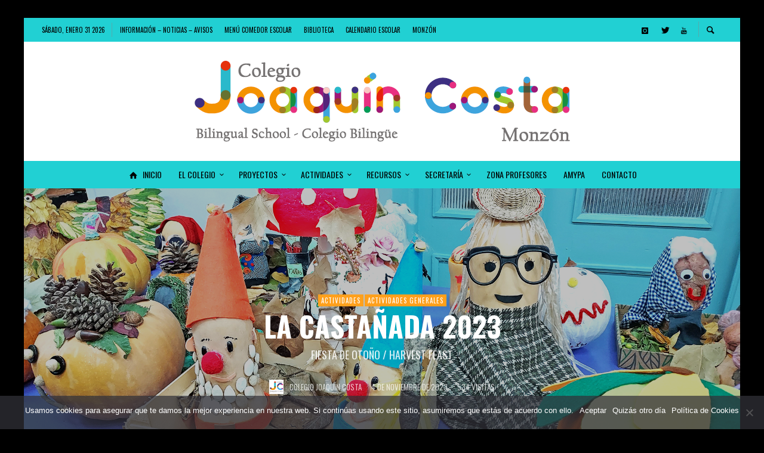

--- FILE ---
content_type: text/html; charset=UTF-8
request_url: https://www.colegiojoaquincosta.es/2023/11/04/celebracion-de-la-castanada-2023/
body_size: 43887
content:
<!DOCTYPE html>
<html class="no-js"  itemscope itemtype="https://schema.org/Article"  lang="es">
	<head>
		<!-- Site Meta -->

<meta charset="UTF-8">

<link rel="pingback" href="https://www.colegiojoaquincosta.es/xmlrpc.php">

<meta name="viewport" content="width=device-width,initial-scale=1.0,user-scalable=yes">

<!-- End Site Meta -->		
		<meta name='robots' content='index, follow, max-image-preview:large, max-snippet:-1, max-video-preview:-1' />

	<!-- This site is optimized with the Yoast SEO plugin v19.13 - https://yoast.com/wordpress/plugins/seo/ -->
	<title>La Castañada 2023 - Colegio Joaquin Costa</title>
	<link rel="canonical" href="https://www.colegiojoaquincosta.es/2023/11/04/celebracion-de-la-castanada-2023/" />
	<meta property="og:locale" content="es_ES" />
	<meta property="og:type" content="article" />
	<meta property="og:title" content="La Castañada 2023 - Colegio Joaquin Costa" />
	<meta property="og:description" content="Aquí tenéis un resumen de nuestra Fiesta de la Castañada. Hubo teatro, canciones, refranes, bailes, concurso de calabazas otoñales, almuerzos de frutas de otoño, disfraces,… Todos pusimos nuestro granito de arena y gracias a ello tuvimos una jornada muy especial. Muchas gracias a todos, sin vosotros habría sido imposible. Queremos agradecer especialmente a todos los ..." />
	<meta property="og:url" content="https://www.colegiojoaquincosta.es/2023/11/04/celebracion-de-la-castanada-2023/" />
	<meta property="og:site_name" content="Colegio Joaquin Costa" />
	<meta property="article:published_time" content="2023-11-04T13:44:15+00:00" />
	<meta property="article:modified_time" content="2023-11-09T14:42:46+00:00" />
	<meta property="og:image" content="https://www.colegiojoaquincosta.es/wp-content/uploads/2023/11/Portada-castanada-23-1024x576.jpg" />
	<meta property="og:image:width" content="1024" />
	<meta property="og:image:height" content="576" />
	<meta property="og:image:type" content="image/jpeg" />
	<meta name="author" content="Colegio Joaquín Costa" />
	<meta name="twitter:card" content="summary_large_image" />
	<meta name="twitter:creator" content="@cpjcmonzonsp" />
	<meta name="twitter:site" content="@cpjcmonzonsp" />
	<meta name="twitter:label1" content="Escrito por" />
	<meta name="twitter:data1" content="Colegio Joaquín Costa" />
	<meta name="twitter:label2" content="Tiempo de lectura" />
	<meta name="twitter:data2" content="5 minutos" />
	<script type="application/ld+json" class="yoast-schema-graph">{"@context":"https://schema.org","@graph":[{"@type":"Article","@id":"https://www.colegiojoaquincosta.es/2023/11/04/celebracion-de-la-castanada-2023/#article","isPartOf":{"@id":"https://www.colegiojoaquincosta.es/2023/11/04/celebracion-de-la-castanada-2023/"},"author":{"name":"Colegio Joaquín Costa","@id":"https://www.colegiojoaquincosta.es/#/schema/person/10edaa4d67214290ab3744eb3e52313f"},"headline":"La Castañada 2023","datePublished":"2023-11-04T13:44:15+00:00","dateModified":"2023-11-09T14:42:46+00:00","mainEntityOfPage":{"@id":"https://www.colegiojoaquincosta.es/2023/11/04/celebracion-de-la-castanada-2023/"},"wordCount":246,"publisher":{"@id":"https://www.colegiojoaquincosta.es/#organization"},"image":{"@id":"https://www.colegiojoaquincosta.es/2023/11/04/celebracion-de-la-castanada-2023/#primaryimage"},"thumbnailUrl":"https://www.colegiojoaquincosta.es/wp-content/uploads/2023/11/Portada-castanada-23.jpg","articleSection":["Actividades","Actividades Generales"],"inLanguage":"es"},{"@type":"WebPage","@id":"https://www.colegiojoaquincosta.es/2023/11/04/celebracion-de-la-castanada-2023/","url":"https://www.colegiojoaquincosta.es/2023/11/04/celebracion-de-la-castanada-2023/","name":"La Castañada 2023 - Colegio Joaquin Costa","isPartOf":{"@id":"https://www.colegiojoaquincosta.es/#website"},"primaryImageOfPage":{"@id":"https://www.colegiojoaquincosta.es/2023/11/04/celebracion-de-la-castanada-2023/#primaryimage"},"image":{"@id":"https://www.colegiojoaquincosta.es/2023/11/04/celebracion-de-la-castanada-2023/#primaryimage"},"thumbnailUrl":"https://www.colegiojoaquincosta.es/wp-content/uploads/2023/11/Portada-castanada-23.jpg","datePublished":"2023-11-04T13:44:15+00:00","dateModified":"2023-11-09T14:42:46+00:00","breadcrumb":{"@id":"https://www.colegiojoaquincosta.es/2023/11/04/celebracion-de-la-castanada-2023/#breadcrumb"},"inLanguage":"es","potentialAction":[{"@type":"ReadAction","target":["https://www.colegiojoaquincosta.es/2023/11/04/celebracion-de-la-castanada-2023/"]}]},{"@type":"ImageObject","inLanguage":"es","@id":"https://www.colegiojoaquincosta.es/2023/11/04/celebracion-de-la-castanada-2023/#primaryimage","url":"https://www.colegiojoaquincosta.es/wp-content/uploads/2023/11/Portada-castanada-23.jpg","contentUrl":"https://www.colegiojoaquincosta.es/wp-content/uploads/2023/11/Portada-castanada-23.jpg","width":1920,"height":1080},{"@type":"BreadcrumbList","@id":"https://www.colegiojoaquincosta.es/2023/11/04/celebracion-de-la-castanada-2023/#breadcrumb","itemListElement":[{"@type":"ListItem","position":1,"name":"Portada","item":"https://www.colegiojoaquincosta.es/"},{"@type":"ListItem","position":2,"name":"Block A","item":"https://www.colegiojoaquincosta.es/block-a-2/"},{"@type":"ListItem","position":3,"name":"La Castañada 2023"}]},{"@type":"WebSite","@id":"https://www.colegiojoaquincosta.es/#website","url":"https://www.colegiojoaquincosta.es/","name":"Colegio Joaquin Costa","description":"Colegio público, innovador e inclusivo.","publisher":{"@id":"https://www.colegiojoaquincosta.es/#organization"},"potentialAction":[{"@type":"SearchAction","target":{"@type":"EntryPoint","urlTemplate":"https://www.colegiojoaquincosta.es/?s={search_term_string}"},"query-input":"required name=search_term_string"}],"inLanguage":"es"},{"@type":"Organization","@id":"https://www.colegiojoaquincosta.es/#organization","name":"Colegio Joaquín Costa de Monzón","url":"https://www.colegiojoaquincosta.es/","logo":{"@type":"ImageObject","inLanguage":"es","@id":"https://www.colegiojoaquincosta.es/#/schema/logo/image/","url":"https://www.colegiojoaquincosta.es/wp-content/uploads/2021/01/Header-Logo-Retina.png","contentUrl":"https://www.colegiojoaquincosta.es/wp-content/uploads/2021/01/Header-Logo-Retina.png","width":1800,"height":400,"caption":"Colegio Joaquín Costa de Monzón"},"image":{"@id":"https://www.colegiojoaquincosta.es/#/schema/logo/image/"},"sameAs":["https://www.youtube.com/channel/UCU9iPGcQcVZn1IhMbXQNUqQ","https://twitter.com/cpjcmonzonsp"]},{"@type":"Person","@id":"https://www.colegiojoaquincosta.es/#/schema/person/10edaa4d67214290ab3744eb3e52313f","name":"Colegio Joaquín Costa","image":{"@type":"ImageObject","inLanguage":"es","@id":"https://www.colegiojoaquincosta.es/#/schema/person/image/","url":"https://www.colegiojoaquincosta.es/wp-content/uploads/2021/01/favicon-150x150.png","contentUrl":"https://www.colegiojoaquincosta.es/wp-content/uploads/2021/01/favicon-150x150.png","caption":"Colegio Joaquín Costa"}}]}</script>
	<!-- / Yoast SEO plugin. -->


<link rel='dns-prefetch' href='//www.colegiojoaquincosta.es' />
<link rel='dns-prefetch' href='//ajax.googleapis.com' />
<link rel='dns-prefetch' href='//www.googletagmanager.com' />
<link rel='dns-prefetch' href='//fonts.googleapis.com' />
<link rel='dns-prefetch' href='//s.w.org' />
<link rel='preconnect' href='https://fonts.gstatic.com' crossorigin />
<link rel="alternate" type="application/rss+xml" title="Colegio Joaquin Costa &raquo; Feed" href="https://www.colegiojoaquincosta.es/feed/" />
<link rel="alternate" type="application/rss+xml" title="Colegio Joaquin Costa &raquo; Feed de los comentarios" href="https://www.colegiojoaquincosta.es/comments/feed/" />
<script id="wpp-js" src="https://www.colegiojoaquincosta.es/wp-content/plugins/wordpress-popular-posts/assets/js/wpp.min.js?ver=7.3.1" data-sampling="0" data-sampling-rate="100" data-api-url="https://www.colegiojoaquincosta.es/wp-json/wordpress-popular-posts" data-post-id="24462" data-token="fe5f550006" data-lang="0" data-debug="0" type="text/javascript"></script>
<link rel="alternate" type="application/rss+xml" title="Colegio Joaquin Costa &raquo; Comentario La Castañada 2023 del feed" href="https://www.colegiojoaquincosta.es/2023/11/04/celebracion-de-la-castanada-2023/feed/" />
<script type="text/javascript">
window._wpemojiSettings = {"baseUrl":"https:\/\/s.w.org\/images\/core\/emoji\/13.1.0\/72x72\/","ext":".png","svgUrl":"https:\/\/s.w.org\/images\/core\/emoji\/13.1.0\/svg\/","svgExt":".svg","source":{"concatemoji":"https:\/\/www.colegiojoaquincosta.es\/wp-includes\/js\/wp-emoji-release.min.js?ver=5.9.12"}};
/*! This file is auto-generated */
!function(e,a,t){var n,r,o,i=a.createElement("canvas"),p=i.getContext&&i.getContext("2d");function s(e,t){var a=String.fromCharCode;p.clearRect(0,0,i.width,i.height),p.fillText(a.apply(this,e),0,0);e=i.toDataURL();return p.clearRect(0,0,i.width,i.height),p.fillText(a.apply(this,t),0,0),e===i.toDataURL()}function c(e){var t=a.createElement("script");t.src=e,t.defer=t.type="text/javascript",a.getElementsByTagName("head")[0].appendChild(t)}for(o=Array("flag","emoji"),t.supports={everything:!0,everythingExceptFlag:!0},r=0;r<o.length;r++)t.supports[o[r]]=function(e){if(!p||!p.fillText)return!1;switch(p.textBaseline="top",p.font="600 32px Arial",e){case"flag":return s([127987,65039,8205,9895,65039],[127987,65039,8203,9895,65039])?!1:!s([55356,56826,55356,56819],[55356,56826,8203,55356,56819])&&!s([55356,57332,56128,56423,56128,56418,56128,56421,56128,56430,56128,56423,56128,56447],[55356,57332,8203,56128,56423,8203,56128,56418,8203,56128,56421,8203,56128,56430,8203,56128,56423,8203,56128,56447]);case"emoji":return!s([10084,65039,8205,55357,56613],[10084,65039,8203,55357,56613])}return!1}(o[r]),t.supports.everything=t.supports.everything&&t.supports[o[r]],"flag"!==o[r]&&(t.supports.everythingExceptFlag=t.supports.everythingExceptFlag&&t.supports[o[r]]);t.supports.everythingExceptFlag=t.supports.everythingExceptFlag&&!t.supports.flag,t.DOMReady=!1,t.readyCallback=function(){t.DOMReady=!0},t.supports.everything||(n=function(){t.readyCallback()},a.addEventListener?(a.addEventListener("DOMContentLoaded",n,!1),e.addEventListener("load",n,!1)):(e.attachEvent("onload",n),a.attachEvent("onreadystatechange",function(){"complete"===a.readyState&&t.readyCallback()})),(n=t.source||{}).concatemoji?c(n.concatemoji):n.wpemoji&&n.twemoji&&(c(n.twemoji),c(n.wpemoji)))}(window,document,window._wpemojiSettings);
</script>
<style type="text/css">
img.wp-smiley,
img.emoji {
	display: inline !important;
	border: none !important;
	box-shadow: none !important;
	height: 1em !important;
	width: 1em !important;
	margin: 0 0.07em !important;
	vertical-align: -0.1em !important;
	background: none !important;
	padding: 0 !important;
}
</style>
	<link rel='stylesheet' id='ugb-style-css-css'  href='https://www.colegiojoaquincosta.es/wp-content/plugins/stackable-ultimate-gutenberg-blocks/dist/frontend_blocks.css?ver=3.1.4' type='text/css' media='all' />
<style id='ugb-style-css-inline-css' type='text/css'>
:root {--stk-block-width-default-detected: 1140px;}
</style>
<link rel='stylesheet' id='ugb-style-css-responsive-css'  href='https://www.colegiojoaquincosta.es/wp-content/plugins/stackable-ultimate-gutenberg-blocks/dist/frontend_blocks_responsive.css?ver=3.1.4' type='text/css' media='all' />
<link rel='stylesheet' id='wp-block-library-css'  href='https://www.colegiojoaquincosta.es/wp-includes/css/dist/block-library/style.min.css?ver=5.9.12' type='text/css' media='all' />
<link rel='stylesheet' id='ugb-style-css-v2-css'  href='https://www.colegiojoaquincosta.es/wp-content/plugins/stackable-ultimate-gutenberg-blocks/dist/deprecated/frontend_blocks_deprecated_v2.css?ver=3.1.4' type='text/css' media='all' />
<style id='ugb-style-css-v2-inline-css' type='text/css'>
:root {--stk-block-width-default-detected: 1140px;}
:root {
			--content-width: 1140px;
		}
</style>
<style id='global-styles-inline-css' type='text/css'>
body{--wp--preset--color--black: #000000;--wp--preset--color--cyan-bluish-gray: #abb8c3;--wp--preset--color--white: #ffffff;--wp--preset--color--pale-pink: #f78da7;--wp--preset--color--vivid-red: #cf2e2e;--wp--preset--color--luminous-vivid-orange: #ff6900;--wp--preset--color--luminous-vivid-amber: #fcb900;--wp--preset--color--light-green-cyan: #7bdcb5;--wp--preset--color--vivid-green-cyan: #00d084;--wp--preset--color--pale-cyan-blue: #8ed1fc;--wp--preset--color--vivid-cyan-blue: #0693e3;--wp--preset--color--vivid-purple: #9b51e0;--wp--preset--gradient--vivid-cyan-blue-to-vivid-purple: linear-gradient(135deg,rgba(6,147,227,1) 0%,rgb(155,81,224) 100%);--wp--preset--gradient--light-green-cyan-to-vivid-green-cyan: linear-gradient(135deg,rgb(122,220,180) 0%,rgb(0,208,130) 100%);--wp--preset--gradient--luminous-vivid-amber-to-luminous-vivid-orange: linear-gradient(135deg,rgba(252,185,0,1) 0%,rgba(255,105,0,1) 100%);--wp--preset--gradient--luminous-vivid-orange-to-vivid-red: linear-gradient(135deg,rgba(255,105,0,1) 0%,rgb(207,46,46) 100%);--wp--preset--gradient--very-light-gray-to-cyan-bluish-gray: linear-gradient(135deg,rgb(238,238,238) 0%,rgb(169,184,195) 100%);--wp--preset--gradient--cool-to-warm-spectrum: linear-gradient(135deg,rgb(74,234,220) 0%,rgb(151,120,209) 20%,rgb(207,42,186) 40%,rgb(238,44,130) 60%,rgb(251,105,98) 80%,rgb(254,248,76) 100%);--wp--preset--gradient--blush-light-purple: linear-gradient(135deg,rgb(255,206,236) 0%,rgb(152,150,240) 100%);--wp--preset--gradient--blush-bordeaux: linear-gradient(135deg,rgb(254,205,165) 0%,rgb(254,45,45) 50%,rgb(107,0,62) 100%);--wp--preset--gradient--luminous-dusk: linear-gradient(135deg,rgb(255,203,112) 0%,rgb(199,81,192) 50%,rgb(65,88,208) 100%);--wp--preset--gradient--pale-ocean: linear-gradient(135deg,rgb(255,245,203) 0%,rgb(182,227,212) 50%,rgb(51,167,181) 100%);--wp--preset--gradient--electric-grass: linear-gradient(135deg,rgb(202,248,128) 0%,rgb(113,206,126) 100%);--wp--preset--gradient--midnight: linear-gradient(135deg,rgb(2,3,129) 0%,rgb(40,116,252) 100%);--wp--preset--duotone--dark-grayscale: url('#wp-duotone-dark-grayscale');--wp--preset--duotone--grayscale: url('#wp-duotone-grayscale');--wp--preset--duotone--purple-yellow: url('#wp-duotone-purple-yellow');--wp--preset--duotone--blue-red: url('#wp-duotone-blue-red');--wp--preset--duotone--midnight: url('#wp-duotone-midnight');--wp--preset--duotone--magenta-yellow: url('#wp-duotone-magenta-yellow');--wp--preset--duotone--purple-green: url('#wp-duotone-purple-green');--wp--preset--duotone--blue-orange: url('#wp-duotone-blue-orange');--wp--preset--font-size--small: 13px;--wp--preset--font-size--medium: 20px;--wp--preset--font-size--large: 36px;--wp--preset--font-size--x-large: 42px;}.has-black-color{color: var(--wp--preset--color--black) !important;}.has-cyan-bluish-gray-color{color: var(--wp--preset--color--cyan-bluish-gray) !important;}.has-white-color{color: var(--wp--preset--color--white) !important;}.has-pale-pink-color{color: var(--wp--preset--color--pale-pink) !important;}.has-vivid-red-color{color: var(--wp--preset--color--vivid-red) !important;}.has-luminous-vivid-orange-color{color: var(--wp--preset--color--luminous-vivid-orange) !important;}.has-luminous-vivid-amber-color{color: var(--wp--preset--color--luminous-vivid-amber) !important;}.has-light-green-cyan-color{color: var(--wp--preset--color--light-green-cyan) !important;}.has-vivid-green-cyan-color{color: var(--wp--preset--color--vivid-green-cyan) !important;}.has-pale-cyan-blue-color{color: var(--wp--preset--color--pale-cyan-blue) !important;}.has-vivid-cyan-blue-color{color: var(--wp--preset--color--vivid-cyan-blue) !important;}.has-vivid-purple-color{color: var(--wp--preset--color--vivid-purple) !important;}.has-black-background-color{background-color: var(--wp--preset--color--black) !important;}.has-cyan-bluish-gray-background-color{background-color: var(--wp--preset--color--cyan-bluish-gray) !important;}.has-white-background-color{background-color: var(--wp--preset--color--white) !important;}.has-pale-pink-background-color{background-color: var(--wp--preset--color--pale-pink) !important;}.has-vivid-red-background-color{background-color: var(--wp--preset--color--vivid-red) !important;}.has-luminous-vivid-orange-background-color{background-color: var(--wp--preset--color--luminous-vivid-orange) !important;}.has-luminous-vivid-amber-background-color{background-color: var(--wp--preset--color--luminous-vivid-amber) !important;}.has-light-green-cyan-background-color{background-color: var(--wp--preset--color--light-green-cyan) !important;}.has-vivid-green-cyan-background-color{background-color: var(--wp--preset--color--vivid-green-cyan) !important;}.has-pale-cyan-blue-background-color{background-color: var(--wp--preset--color--pale-cyan-blue) !important;}.has-vivid-cyan-blue-background-color{background-color: var(--wp--preset--color--vivid-cyan-blue) !important;}.has-vivid-purple-background-color{background-color: var(--wp--preset--color--vivid-purple) !important;}.has-black-border-color{border-color: var(--wp--preset--color--black) !important;}.has-cyan-bluish-gray-border-color{border-color: var(--wp--preset--color--cyan-bluish-gray) !important;}.has-white-border-color{border-color: var(--wp--preset--color--white) !important;}.has-pale-pink-border-color{border-color: var(--wp--preset--color--pale-pink) !important;}.has-vivid-red-border-color{border-color: var(--wp--preset--color--vivid-red) !important;}.has-luminous-vivid-orange-border-color{border-color: var(--wp--preset--color--luminous-vivid-orange) !important;}.has-luminous-vivid-amber-border-color{border-color: var(--wp--preset--color--luminous-vivid-amber) !important;}.has-light-green-cyan-border-color{border-color: var(--wp--preset--color--light-green-cyan) !important;}.has-vivid-green-cyan-border-color{border-color: var(--wp--preset--color--vivid-green-cyan) !important;}.has-pale-cyan-blue-border-color{border-color: var(--wp--preset--color--pale-cyan-blue) !important;}.has-vivid-cyan-blue-border-color{border-color: var(--wp--preset--color--vivid-cyan-blue) !important;}.has-vivid-purple-border-color{border-color: var(--wp--preset--color--vivid-purple) !important;}.has-vivid-cyan-blue-to-vivid-purple-gradient-background{background: var(--wp--preset--gradient--vivid-cyan-blue-to-vivid-purple) !important;}.has-light-green-cyan-to-vivid-green-cyan-gradient-background{background: var(--wp--preset--gradient--light-green-cyan-to-vivid-green-cyan) !important;}.has-luminous-vivid-amber-to-luminous-vivid-orange-gradient-background{background: var(--wp--preset--gradient--luminous-vivid-amber-to-luminous-vivid-orange) !important;}.has-luminous-vivid-orange-to-vivid-red-gradient-background{background: var(--wp--preset--gradient--luminous-vivid-orange-to-vivid-red) !important;}.has-very-light-gray-to-cyan-bluish-gray-gradient-background{background: var(--wp--preset--gradient--very-light-gray-to-cyan-bluish-gray) !important;}.has-cool-to-warm-spectrum-gradient-background{background: var(--wp--preset--gradient--cool-to-warm-spectrum) !important;}.has-blush-light-purple-gradient-background{background: var(--wp--preset--gradient--blush-light-purple) !important;}.has-blush-bordeaux-gradient-background{background: var(--wp--preset--gradient--blush-bordeaux) !important;}.has-luminous-dusk-gradient-background{background: var(--wp--preset--gradient--luminous-dusk) !important;}.has-pale-ocean-gradient-background{background: var(--wp--preset--gradient--pale-ocean) !important;}.has-electric-grass-gradient-background{background: var(--wp--preset--gradient--electric-grass) !important;}.has-midnight-gradient-background{background: var(--wp--preset--gradient--midnight) !important;}.has-small-font-size{font-size: var(--wp--preset--font-size--small) !important;}.has-medium-font-size{font-size: var(--wp--preset--font-size--medium) !important;}.has-large-font-size{font-size: var(--wp--preset--font-size--large) !important;}.has-x-large-font-size{font-size: var(--wp--preset--font-size--x-large) !important;}
</style>
<link rel='stylesheet' id='fontawesome-five-css-css'  href='https://www.colegiojoaquincosta.es/wp-content/plugins/accesspress-social-counter/css/fontawesome-all.css?ver=1.9.2' type='text/css' media='all' />
<link rel='stylesheet' id='apsc-frontend-css-css'  href='https://www.colegiojoaquincosta.es/wp-content/plugins/accesspress-social-counter/css/frontend.css?ver=1.9.2' type='text/css' media='all' />
<link rel='stylesheet' id='cookie-notice-front-css'  href='https://www.colegiojoaquincosta.es/wp-content/plugins/cookie-notice/css/front.min.css?ver=2.5.6' type='text/css' media='all' />
<link rel='stylesheet' id='hover-effects-css'  href='https://www.colegiojoaquincosta.es/wp-content/plugins/hover-effects/asset/css/hover.css?ver=2.1.2' type='text/css' media='all' />
<link rel='stylesheet' id='ppress-frontend-css'  href='https://www.colegiojoaquincosta.es/wp-content/plugins/wp-user-avatar/assets/css/frontend.min.css?ver=4.14.1' type='text/css' media='all' />
<link rel='stylesheet' id='ppress-flatpickr-css'  href='https://www.colegiojoaquincosta.es/wp-content/plugins/wp-user-avatar/assets/flatpickr/flatpickr.min.css?ver=4.14.1' type='text/css' media='all' />
<link rel='stylesheet' id='ppress-select2-css'  href='https://www.colegiojoaquincosta.es/wp-content/plugins/wp-user-avatar/assets/select2/select2.min.css?ver=5.9.12' type='text/css' media='all' />
<style id='extendify-gutenberg-patterns-and-templates-utilities-inline-css' type='text/css'>
.ext-absolute {
  position: absolute !important;
}

.ext-relative {
  position: relative !important;
}

.ext-top-base {
  top: var(--wp--style--block-gap, 1.75rem) !important;
}

.ext-top-lg {
  top: var(--extendify--spacing--large, 3rem) !important;
}

.ext--top-base {
  top: calc(var(--wp--style--block-gap, 1.75rem) * -1) !important;
}

.ext--top-lg {
  top: calc(var(--extendify--spacing--large, 3rem) * -1) !important;
}

.ext-right-base {
  right: var(--wp--style--block-gap, 1.75rem) !important;
}

.ext-right-lg {
  right: var(--extendify--spacing--large, 3rem) !important;
}

.ext--right-base {
  right: calc(var(--wp--style--block-gap, 1.75rem) * -1) !important;
}

.ext--right-lg {
  right: calc(var(--extendify--spacing--large, 3rem) * -1) !important;
}

.ext-bottom-base {
  bottom: var(--wp--style--block-gap, 1.75rem) !important;
}

.ext-bottom-lg {
  bottom: var(--extendify--spacing--large, 3rem) !important;
}

.ext--bottom-base {
  bottom: calc(var(--wp--style--block-gap, 1.75rem) * -1) !important;
}

.ext--bottom-lg {
  bottom: calc(var(--extendify--spacing--large, 3rem) * -1) !important;
}

.ext-left-base {
  left: var(--wp--style--block-gap, 1.75rem) !important;
}

.ext-left-lg {
  left: var(--extendify--spacing--large, 3rem) !important;
}

.ext--left-base {
  left: calc(var(--wp--style--block-gap, 1.75rem) * -1) !important;
}

.ext--left-lg {
  left: calc(var(--extendify--spacing--large, 3rem) * -1) !important;
}

.ext-order-1 {
  order: 1 !important;
}

.ext-order-2 {
  order: 2 !important;
}

.ext-col-auto {
  grid-column: auto !important;
}

.ext-col-span-1 {
  grid-column: span 1 / span 1 !important;
}

.ext-col-span-2 {
  grid-column: span 2 / span 2 !important;
}

.ext-col-span-3 {
  grid-column: span 3 / span 3 !important;
}

.ext-col-span-4 {
  grid-column: span 4 / span 4 !important;
}

.ext-col-span-5 {
  grid-column: span 5 / span 5 !important;
}

.ext-col-span-6 {
  grid-column: span 6 / span 6 !important;
}

.ext-col-span-7 {
  grid-column: span 7 / span 7 !important;
}

.ext-col-span-8 {
  grid-column: span 8 / span 8 !important;
}

.ext-col-span-9 {
  grid-column: span 9 / span 9 !important;
}

.ext-col-span-10 {
  grid-column: span 10 / span 10 !important;
}

.ext-col-span-11 {
  grid-column: span 11 / span 11 !important;
}

.ext-col-span-12 {
  grid-column: span 12 / span 12 !important;
}

.ext-col-span-full {
  grid-column: 1 / -1 !important;
}

.ext-col-start-1 {
  grid-column-start: 1 !important;
}

.ext-col-start-2 {
  grid-column-start: 2 !important;
}

.ext-col-start-3 {
  grid-column-start: 3 !important;
}

.ext-col-start-4 {
  grid-column-start: 4 !important;
}

.ext-col-start-5 {
  grid-column-start: 5 !important;
}

.ext-col-start-6 {
  grid-column-start: 6 !important;
}

.ext-col-start-7 {
  grid-column-start: 7 !important;
}

.ext-col-start-8 {
  grid-column-start: 8 !important;
}

.ext-col-start-9 {
  grid-column-start: 9 !important;
}

.ext-col-start-10 {
  grid-column-start: 10 !important;
}

.ext-col-start-11 {
  grid-column-start: 11 !important;
}

.ext-col-start-12 {
  grid-column-start: 12 !important;
}

.ext-col-start-13 {
  grid-column-start: 13 !important;
}

.ext-col-start-auto {
  grid-column-start: auto !important;
}

.ext-col-end-1 {
  grid-column-end: 1 !important;
}

.ext-col-end-2 {
  grid-column-end: 2 !important;
}

.ext-col-end-3 {
  grid-column-end: 3 !important;
}

.ext-col-end-4 {
  grid-column-end: 4 !important;
}

.ext-col-end-5 {
  grid-column-end: 5 !important;
}

.ext-col-end-6 {
  grid-column-end: 6 !important;
}

.ext-col-end-7 {
  grid-column-end: 7 !important;
}

.ext-col-end-8 {
  grid-column-end: 8 !important;
}

.ext-col-end-9 {
  grid-column-end: 9 !important;
}

.ext-col-end-10 {
  grid-column-end: 10 !important;
}

.ext-col-end-11 {
  grid-column-end: 11 !important;
}

.ext-col-end-12 {
  grid-column-end: 12 !important;
}

.ext-col-end-13 {
  grid-column-end: 13 !important;
}

.ext-col-end-auto {
  grid-column-end: auto !important;
}

.ext-row-auto {
  grid-row: auto !important;
}

.ext-row-span-1 {
  grid-row: span 1 / span 1 !important;
}

.ext-row-span-2 {
  grid-row: span 2 / span 2 !important;
}

.ext-row-span-3 {
  grid-row: span 3 / span 3 !important;
}

.ext-row-span-4 {
  grid-row: span 4 / span 4 !important;
}

.ext-row-span-5 {
  grid-row: span 5 / span 5 !important;
}

.ext-row-span-6 {
  grid-row: span 6 / span 6 !important;
}

.ext-row-span-full {
  grid-row: 1 / -1 !important;
}

.ext-row-start-1 {
  grid-row-start: 1 !important;
}

.ext-row-start-2 {
  grid-row-start: 2 !important;
}

.ext-row-start-3 {
  grid-row-start: 3 !important;
}

.ext-row-start-4 {
  grid-row-start: 4 !important;
}

.ext-row-start-5 {
  grid-row-start: 5 !important;
}

.ext-row-start-6 {
  grid-row-start: 6 !important;
}

.ext-row-start-7 {
  grid-row-start: 7 !important;
}

.ext-row-start-auto {
  grid-row-start: auto !important;
}

.ext-row-end-1 {
  grid-row-end: 1 !important;
}

.ext-row-end-2 {
  grid-row-end: 2 !important;
}

.ext-row-end-3 {
  grid-row-end: 3 !important;
}

.ext-row-end-4 {
  grid-row-end: 4 !important;
}

.ext-row-end-5 {
  grid-row-end: 5 !important;
}

.ext-row-end-6 {
  grid-row-end: 6 !important;
}

.ext-row-end-7 {
  grid-row-end: 7 !important;
}

.ext-row-end-auto {
  grid-row-end: auto !important;
}

.ext-m-0:not([style*="margin"]) {
  margin: 0 !important;
}

.ext-m-auto:not([style*="margin"]) {
  margin: auto !important;
}

.ext-m-base:not([style*="margin"]) {
  margin: var(--wp--style--block-gap, 1.75rem) !important;
}

.ext-m-lg:not([style*="margin"]) {
  margin: var(--extendify--spacing--large, 3rem) !important;
}

.ext--m-base:not([style*="margin"]) {
  margin: calc(var(--wp--style--block-gap, 1.75rem) * -1) !important;
}

.ext--m-lg:not([style*="margin"]) {
  margin: calc(var(--extendify--spacing--large, 3rem) * -1) !important;
}

.ext-mx-0:not([style*="margin"]) {
  margin-left: 0 !important;
  margin-right: 0 !important;
}

.ext-mx-auto:not([style*="margin"]) {
  margin-left: auto !important;
  margin-right: auto !important;
}

.ext-mx-base:not([style*="margin"]) {
  margin-left: var(--wp--style--block-gap, 1.75rem) !important;
  margin-right: var(--wp--style--block-gap, 1.75rem) !important;
}

.ext-mx-lg:not([style*="margin"]) {
  margin-left: var(--extendify--spacing--large, 3rem) !important;
  margin-right: var(--extendify--spacing--large, 3rem) !important;
}

.ext--mx-base:not([style*="margin"]) {
  margin-left: calc(var(--wp--style--block-gap, 1.75rem) * -1) !important;
  margin-right: calc(var(--wp--style--block-gap, 1.75rem) * -1) !important;
}

.ext--mx-lg:not([style*="margin"]) {
  margin-left: calc(var(--extendify--spacing--large, 3rem) * -1) !important;
  margin-right: calc(var(--extendify--spacing--large, 3rem) * -1) !important;
}

.ext-my-0:not([style*="margin"]) {
  margin-top: 0 !important;
  margin-bottom: 0 !important;
}

.ext-my-auto:not([style*="margin"]) {
  margin-top: auto !important;
  margin-bottom: auto !important;
}

.ext-my-base:not([style*="margin"]) {
  margin-top: var(--wp--style--block-gap, 1.75rem) !important;
  margin-bottom: var(--wp--style--block-gap, 1.75rem) !important;
}

.ext-my-lg:not([style*="margin"]) {
  margin-top: var(--extendify--spacing--large, 3rem) !important;
  margin-bottom: var(--extendify--spacing--large, 3rem) !important;
}

.ext--my-base:not([style*="margin"]) {
  margin-top: calc(var(--wp--style--block-gap, 1.75rem) * -1) !important;
  margin-bottom: calc(var(--wp--style--block-gap, 1.75rem) * -1) !important;
}

.ext--my-lg:not([style*="margin"]) {
  margin-top: calc(var(--extendify--spacing--large, 3rem) * -1) !important;
  margin-bottom: calc(var(--extendify--spacing--large, 3rem) * -1) !important;
}

.ext-mt-0:not([style*="margin"]) {
  margin-top: 0 !important;
}

.ext-mt-auto:not([style*="margin"]) {
  margin-top: auto !important;
}

.ext-mt-base:not([style*="margin"]) {
  margin-top: var(--wp--style--block-gap, 1.75rem) !important;
}

.ext-mt-lg:not([style*="margin"]) {
  margin-top: var(--extendify--spacing--large, 3rem) !important;
}

.ext--mt-base:not([style*="margin"]) {
  margin-top: calc(var(--wp--style--block-gap, 1.75rem) * -1) !important;
}

.ext--mt-lg:not([style*="margin"]) {
  margin-top: calc(var(--extendify--spacing--large, 3rem) * -1) !important;
}

.ext-mr-0:not([style*="margin"]) {
  margin-right: 0 !important;
}

.ext-mr-auto:not([style*="margin"]) {
  margin-right: auto !important;
}

.ext-mr-base:not([style*="margin"]) {
  margin-right: var(--wp--style--block-gap, 1.75rem) !important;
}

.ext-mr-lg:not([style*="margin"]) {
  margin-right: var(--extendify--spacing--large, 3rem) !important;
}

.ext--mr-base:not([style*="margin"]) {
  margin-right: calc(var(--wp--style--block-gap, 1.75rem) * -1) !important;
}

.ext--mr-lg:not([style*="margin"]) {
  margin-right: calc(var(--extendify--spacing--large, 3rem) * -1) !important;
}

.ext-mb-0:not([style*="margin"]) {
  margin-bottom: 0 !important;
}

.ext-mb-auto:not([style*="margin"]) {
  margin-bottom: auto !important;
}

.ext-mb-base:not([style*="margin"]) {
  margin-bottom: var(--wp--style--block-gap, 1.75rem) !important;
}

.ext-mb-lg:not([style*="margin"]) {
  margin-bottom: var(--extendify--spacing--large, 3rem) !important;
}

.ext--mb-base:not([style*="margin"]) {
  margin-bottom: calc(var(--wp--style--block-gap, 1.75rem) * -1) !important;
}

.ext--mb-lg:not([style*="margin"]) {
  margin-bottom: calc(var(--extendify--spacing--large, 3rem) * -1) !important;
}

.ext-ml-0:not([style*="margin"]) {
  margin-left: 0 !important;
}

.ext-ml-auto:not([style*="margin"]) {
  margin-left: auto !important;
}

.ext-ml-base:not([style*="margin"]) {
  margin-left: var(--wp--style--block-gap, 1.75rem) !important;
}

.ext-ml-lg:not([style*="margin"]) {
  margin-left: var(--extendify--spacing--large, 3rem) !important;
}

.ext--ml-base:not([style*="margin"]) {
  margin-left: calc(var(--wp--style--block-gap, 1.75rem) * -1) !important;
}

.ext--ml-lg:not([style*="margin"]) {
  margin-left: calc(var(--extendify--spacing--large, 3rem) * -1) !important;
}

.ext-block {
  display: block !important;
}

.ext-inline-block {
  display: inline-block !important;
}

.ext-inline {
  display: inline !important;
}

.ext-flex {
  display: flex !important;
}

.ext-inline-flex {
  display: inline-flex !important;
}

.ext-grid {
  display: grid !important;
}

.ext-inline-grid {
  display: inline-grid !important;
}

.ext-hidden {
  display: none !important;
}

.ext-w-auto {
  width: auto !important;
}

.ext-w-full {
  width: 100% !important;
}

.ext-max-w-full {
  max-width: 100% !important;
}

.ext-flex-1 {
  flex: 1 1 0% !important;
}

.ext-flex-auto {
  flex: 1 1 auto !important;
}

.ext-flex-initial {
  flex: 0 1 auto !important;
}

.ext-flex-none {
  flex: none !important;
}

.ext-flex-shrink-0 {
  flex-shrink: 0 !important;
}

.ext-flex-shrink {
  flex-shrink: 1 !important;
}

.ext-flex-grow-0 {
  flex-grow: 0 !important;
}

.ext-flex-grow {
  flex-grow: 1 !important;
}

.ext-list-none {
  list-style-type: none !important;
}

.ext-grid-cols-1 {
  grid-template-columns: repeat(1, minmax(0, 1fr)) !important;
}

.ext-grid-cols-2 {
  grid-template-columns: repeat(2, minmax(0, 1fr)) !important;
}

.ext-grid-cols-3 {
  grid-template-columns: repeat(3, minmax(0, 1fr)) !important;
}

.ext-grid-cols-4 {
  grid-template-columns: repeat(4, minmax(0, 1fr)) !important;
}

.ext-grid-cols-5 {
  grid-template-columns: repeat(5, minmax(0, 1fr)) !important;
}

.ext-grid-cols-6 {
  grid-template-columns: repeat(6, minmax(0, 1fr)) !important;
}

.ext-grid-cols-7 {
  grid-template-columns: repeat(7, minmax(0, 1fr)) !important;
}

.ext-grid-cols-8 {
  grid-template-columns: repeat(8, minmax(0, 1fr)) !important;
}

.ext-grid-cols-9 {
  grid-template-columns: repeat(9, minmax(0, 1fr)) !important;
}

.ext-grid-cols-10 {
  grid-template-columns: repeat(10, minmax(0, 1fr)) !important;
}

.ext-grid-cols-11 {
  grid-template-columns: repeat(11, minmax(0, 1fr)) !important;
}

.ext-grid-cols-12 {
  grid-template-columns: repeat(12, minmax(0, 1fr)) !important;
}

.ext-grid-cols-none {
  grid-template-columns: none !important;
}

.ext-grid-rows-1 {
  grid-template-rows: repeat(1, minmax(0, 1fr)) !important;
}

.ext-grid-rows-2 {
  grid-template-rows: repeat(2, minmax(0, 1fr)) !important;
}

.ext-grid-rows-3 {
  grid-template-rows: repeat(3, minmax(0, 1fr)) !important;
}

.ext-grid-rows-4 {
  grid-template-rows: repeat(4, minmax(0, 1fr)) !important;
}

.ext-grid-rows-5 {
  grid-template-rows: repeat(5, minmax(0, 1fr)) !important;
}

.ext-grid-rows-6 {
  grid-template-rows: repeat(6, minmax(0, 1fr)) !important;
}

.ext-grid-rows-none {
  grid-template-rows: none !important;
}

.ext-flex-row {
  flex-direction: row !important;
}

.ext-flex-row-reverse {
  flex-direction: row-reverse !important;
}

.ext-flex-col {
  flex-direction: column !important;
}

.ext-flex-col-reverse {
  flex-direction: column-reverse !important;
}

.ext-flex-wrap {
  flex-wrap: wrap !important;
}

.ext-flex-wrap-reverse {
  flex-wrap: wrap-reverse !important;
}

.ext-flex-nowrap {
  flex-wrap: nowrap !important;
}

.ext-items-start {
  align-items: flex-start !important;
}

.ext-items-end {
  align-items: flex-end !important;
}

.ext-items-center {
  align-items: center !important;
}

.ext-items-baseline {
  align-items: baseline !important;
}

.ext-items-stretch {
  align-items: stretch !important;
}

.ext-justify-start {
  justify-content: flex-start !important;
}

.ext-justify-end {
  justify-content: flex-end !important;
}

.ext-justify-center {
  justify-content: center !important;
}

.ext-justify-between {
  justify-content: space-between !important;
}

.ext-justify-around {
  justify-content: space-around !important;
}

.ext-justify-evenly {
  justify-content: space-evenly !important;
}

.ext-justify-items-start {
  justify-items: start !important;
}

.ext-justify-items-end {
  justify-items: end !important;
}

.ext-justify-items-center {
  justify-items: center !important;
}

.ext-justify-items-stretch {
  justify-items: stretch !important;
}

.ext-gap-0 {
  gap: 0 !important;
}

.ext-gap-base {
  gap: var(--wp--style--block-gap, 1.75rem) !important;
}

.ext-gap-lg {
  gap: var(--extendify--spacing--large, 3rem) !important;
}

.ext-gap-x-0 {
  -moz-column-gap: 0 !important;
       column-gap: 0 !important;
}

.ext-gap-x-base {
  -moz-column-gap: var(--wp--style--block-gap, 1.75rem) !important;
       column-gap: var(--wp--style--block-gap, 1.75rem) !important;
}

.ext-gap-x-lg {
  -moz-column-gap: var(--extendify--spacing--large, 3rem) !important;
       column-gap: var(--extendify--spacing--large, 3rem) !important;
}

.ext-gap-y-0 {
  row-gap: 0 !important;
}

.ext-gap-y-base {
  row-gap: var(--wp--style--block-gap, 1.75rem) !important;
}

.ext-gap-y-lg {
  row-gap: var(--extendify--spacing--large, 3rem) !important;
}

.ext-justify-self-auto {
  justify-self: auto !important;
}

.ext-justify-self-start {
  justify-self: start !important;
}

.ext-justify-self-end {
  justify-self: end !important;
}

.ext-justify-self-center {
  justify-self: center !important;
}

.ext-justify-self-stretch {
  justify-self: stretch !important;
}

.ext-rounded-none {
  border-radius: 0px !important;
}

.ext-rounded-full {
  border-radius: 9999px !important;
}

.ext-rounded-t-none {
  border-top-left-radius: 0px !important;
  border-top-right-radius: 0px !important;
}

.ext-rounded-t-full {
  border-top-left-radius: 9999px !important;
  border-top-right-radius: 9999px !important;
}

.ext-rounded-r-none {
  border-top-right-radius: 0px !important;
  border-bottom-right-radius: 0px !important;
}

.ext-rounded-r-full {
  border-top-right-radius: 9999px !important;
  border-bottom-right-radius: 9999px !important;
}

.ext-rounded-b-none {
  border-bottom-right-radius: 0px !important;
  border-bottom-left-radius: 0px !important;
}

.ext-rounded-b-full {
  border-bottom-right-radius: 9999px !important;
  border-bottom-left-radius: 9999px !important;
}

.ext-rounded-l-none {
  border-top-left-radius: 0px !important;
  border-bottom-left-radius: 0px !important;
}

.ext-rounded-l-full {
  border-top-left-radius: 9999px !important;
  border-bottom-left-radius: 9999px !important;
}

.ext-rounded-tl-none {
  border-top-left-radius: 0px !important;
}

.ext-rounded-tl-full {
  border-top-left-radius: 9999px !important;
}

.ext-rounded-tr-none {
  border-top-right-radius: 0px !important;
}

.ext-rounded-tr-full {
  border-top-right-radius: 9999px !important;
}

.ext-rounded-br-none {
  border-bottom-right-radius: 0px !important;
}

.ext-rounded-br-full {
  border-bottom-right-radius: 9999px !important;
}

.ext-rounded-bl-none {
  border-bottom-left-radius: 0px !important;
}

.ext-rounded-bl-full {
  border-bottom-left-radius: 9999px !important;
}

.ext-border-0 {
  border-width: 0px !important;
}

.ext-border-t-0 {
  border-top-width: 0px !important;
}

.ext-border-r-0 {
  border-right-width: 0px !important;
}

.ext-border-b-0 {
  border-bottom-width: 0px !important;
}

.ext-border-l-0 {
  border-left-width: 0px !important;
}

.ext-p-0:not([style*="padding"]) {
  padding: 0 !important;
}

.ext-p-base:not([style*="padding"]) {
  padding: var(--wp--style--block-gap, 1.75rem) !important;
}

.ext-p-lg:not([style*="padding"]) {
  padding: var(--extendify--spacing--large, 3rem) !important;
}

.ext-px-0:not([style*="padding"]) {
  padding-left: 0 !important;
  padding-right: 0 !important;
}

.ext-px-base:not([style*="padding"]) {
  padding-left: var(--wp--style--block-gap, 1.75rem) !important;
  padding-right: var(--wp--style--block-gap, 1.75rem) !important;
}

.ext-px-lg:not([style*="padding"]) {
  padding-left: var(--extendify--spacing--large, 3rem) !important;
  padding-right: var(--extendify--spacing--large, 3rem) !important;
}

.ext-py-0:not([style*="padding"]) {
  padding-top: 0 !important;
  padding-bottom: 0 !important;
}

.ext-py-base:not([style*="padding"]) {
  padding-top: var(--wp--style--block-gap, 1.75rem) !important;
  padding-bottom: var(--wp--style--block-gap, 1.75rem) !important;
}

.ext-py-lg:not([style*="padding"]) {
  padding-top: var(--extendify--spacing--large, 3rem) !important;
  padding-bottom: var(--extendify--spacing--large, 3rem) !important;
}

.ext-pt-0:not([style*="padding"]) {
  padding-top: 0 !important;
}

.ext-pt-base:not([style*="padding"]) {
  padding-top: var(--wp--style--block-gap, 1.75rem) !important;
}

.ext-pt-lg:not([style*="padding"]) {
  padding-top: var(--extendify--spacing--large, 3rem) !important;
}

.ext-pr-0:not([style*="padding"]) {
  padding-right: 0 !important;
}

.ext-pr-base:not([style*="padding"]) {
  padding-right: var(--wp--style--block-gap, 1.75rem) !important;
}

.ext-pr-lg:not([style*="padding"]) {
  padding-right: var(--extendify--spacing--large, 3rem) !important;
}

.ext-pb-0:not([style*="padding"]) {
  padding-bottom: 0 !important;
}

.ext-pb-base:not([style*="padding"]) {
  padding-bottom: var(--wp--style--block-gap, 1.75rem) !important;
}

.ext-pb-lg:not([style*="padding"]) {
  padding-bottom: var(--extendify--spacing--large, 3rem) !important;
}

.ext-pl-0:not([style*="padding"]) {
  padding-left: 0 !important;
}

.ext-pl-base:not([style*="padding"]) {
  padding-left: var(--wp--style--block-gap, 1.75rem) !important;
}

.ext-pl-lg:not([style*="padding"]) {
  padding-left: var(--extendify--spacing--large, 3rem) !important;
}

.ext-text-left {
  text-align: left !important;
}

.ext-text-center {
  text-align: center !important;
}

.ext-text-right {
  text-align: right !important;
}

.ext-leading-none {
  line-height: 1 !important;
}

.ext-leading-tight {
  line-height: 1.25 !important;
}

.ext-leading-snug {
  line-height: 1.375 !important;
}

.ext-leading-normal {
  line-height: 1.5 !important;
}

.ext-leading-relaxed {
  line-height: 1.625 !important;
}

.ext-leading-loose {
  line-height: 2 !important;
}

.ext-aspect-square img {
  aspect-ratio: 1 / 1 !important;
  -o-object-fit: cover !important;
     object-fit: cover !important;
}

.ext-aspect-landscape img {
  aspect-ratio: 4 / 3 !important;
  -o-object-fit: cover !important;
     object-fit: cover !important;
}

.ext-aspect-landscape-wide img {
  aspect-ratio: 16 / 9 !important;
  -o-object-fit: cover !important;
     object-fit: cover !important;
}

.ext-aspect-portrait img {
  aspect-ratio: 3 / 4 !important;
  -o-object-fit: cover !important;
     object-fit: cover !important;
}

.ext-aspect-square .components-resizable-box__container,
.ext-aspect-landscape .components-resizable-box__container,
.ext-aspect-landscape-wide .components-resizable-box__container,
.ext-aspect-portrait .components-resizable-box__container {
  height: auto !important;
}

.clip-path--rhombus img {
  -webkit-clip-path: polygon(15% 6%, 80% 29%, 84% 93%, 23% 69%) !important;
          clip-path: polygon(15% 6%, 80% 29%, 84% 93%, 23% 69%) !important;
}

.clip-path--diamond img {
  -webkit-clip-path: polygon(5% 29%, 60% 2%, 91% 64%, 36% 89%) !important;
          clip-path: polygon(5% 29%, 60% 2%, 91% 64%, 36% 89%) !important;
}

.clip-path--rhombus-alt img {
  -webkit-clip-path: polygon(14% 9%, 85% 24%, 91% 89%, 19% 76%) !important;
          clip-path: polygon(14% 9%, 85% 24%, 91% 89%, 19% 76%) !important;
}

/*
The .ext utility is a top-level class that we use to target contents within our patterns.
We use it here to ensure columns blocks display well across themes.
*/

.wp-block-columns[class*="fullwidth-cols"] {
  /* no suggestion */
  margin-bottom: unset !important;
}

.wp-block-column.editor\:pointer-events-none {
  /* no suggestion */
  margin-top: 0 !important;
  margin-bottom: 0 !important;
}

.is-root-container.block-editor-block-list__layout
    > [data-align="full"]:not(:first-of-type)
    > .wp-block-column.editor\:pointer-events-none,
.is-root-container.block-editor-block-list__layout
    > [data-align="wide"]
    > .wp-block-column.editor\:pointer-events-none {
  /* no suggestion */
  margin-top: calc(-1 * var(--wp--style--block-gap, 28px)) !important;
}

.is-root-container.block-editor-block-list__layout
    > [data-align="full"]:not(:first-of-type)
    > .ext-my-0,
.is-root-container.block-editor-block-list__layout
    > [data-align="wide"]
    > .ext-my-0:not([style*="margin"]) {
  /* no suggestion */
  margin-top: calc(-1 * var(--wp--style--block-gap, 28px)) !important;
}

/* Some popular themes use padding instead of core margin for columns; remove it */

.ext .wp-block-columns .wp-block-column[style*="padding"] {
  /* no suggestion */
  padding-left: 0 !important;
  padding-right: 0 !important;
}

/* Some popular themes add double spacing between columns; remove it */

.ext
    .wp-block-columns
    + .wp-block-columns:not([class*="mt-"]):not([class*="my-"]):not([style*="margin"]) {
  /* no suggestion */
  margin-top: 0 !important;
}

[class*="fullwidth-cols"] .wp-block-column:first-child,
[class*="fullwidth-cols"] .wp-block-group:first-child {
  /* no suggestion */
}

[class*="fullwidth-cols"] .wp-block-column:first-child, [class*="fullwidth-cols"] .wp-block-group:first-child {
  margin-top: 0 !important;
}

[class*="fullwidth-cols"] .wp-block-column:last-child,
[class*="fullwidth-cols"] .wp-block-group:last-child {
  /* no suggestion */
}

[class*="fullwidth-cols"] .wp-block-column:last-child, [class*="fullwidth-cols"] .wp-block-group:last-child {
  margin-bottom: 0 !important;
}

[class*="fullwidth-cols"] .wp-block-column:first-child > * {
  /* no suggestion */
  margin-top: 0 !important;
}

[class*="fullwidth-cols"] .wp-block-column > *:first-child {
  /* no suggestion */
  margin-top: 0 !important;
}

[class*="fullwidth-cols"] .wp-block-column > *:last-child {
  /* no suggestion */
  margin-bottom: 0 !important;
}

.ext .is-not-stacked-on-mobile .wp-block-column {
  /* no suggestion */
  margin-bottom: 0 !important;
}

/* Add base margin bottom to all columns */

.wp-block-columns[class*="fullwidth-cols"]:not(.is-not-stacked-on-mobile)
    > .wp-block-column:not(:last-child) {
  /* no suggestion */
  margin-bottom: var(--wp--style--block-gap, 1.75rem) !important;
}

@media (min-width: 782px) {
  .wp-block-columns[class*="fullwidth-cols"]:not(.is-not-stacked-on-mobile)
        > .wp-block-column:not(:last-child) {
    /* no suggestion */
    margin-bottom: 0 !important;
  }
}

/* Remove margin bottom from "not-stacked" columns */

.wp-block-columns[class*="fullwidth-cols"].is-not-stacked-on-mobile
    > .wp-block-column {
  /* no suggestion */
  margin-bottom: 0 !important;
}

@media (min-width: 600px) and (max-width: 781px) {
  .wp-block-columns[class*="fullwidth-cols"]:not(.is-not-stacked-on-mobile)
        > .wp-block-column:nth-child(even) {
    /* no suggestion */
    margin-left: var(--wp--style--block-gap, 2em) !important;
  }
}

/*
    The `tablet:fullwidth-cols` and `desktop:fullwidth-cols` utilities are used
    to counter the core/columns responsive for at our breakpoints.
*/

@media (max-width: 781px) {
  .tablet\:fullwidth-cols.wp-block-columns:not(.is-not-stacked-on-mobile) {
    flex-wrap: wrap !important;
  }

  .tablet\:fullwidth-cols.wp-block-columns:not(.is-not-stacked-on-mobile)
        > .wp-block-column {
    margin-left: 0 !important;
  }

  .tablet\:fullwidth-cols.wp-block-columns:not(.is-not-stacked-on-mobile)
        > .wp-block-column:not([style*="margin"]) {
    /* no suggestion */
    margin-left: 0 !important;
  }

  .tablet\:fullwidth-cols.wp-block-columns:not(.is-not-stacked-on-mobile)
        > .wp-block-column {
    flex-basis: 100% !important; /* Required to negate core/columns flex-basis */
  }
}

@media (max-width: 1079px) {
  .desktop\:fullwidth-cols.wp-block-columns:not(.is-not-stacked-on-mobile) {
    flex-wrap: wrap !important;
  }

  .desktop\:fullwidth-cols.wp-block-columns:not(.is-not-stacked-on-mobile)
        > .wp-block-column {
    margin-left: 0 !important;
  }

  .desktop\:fullwidth-cols.wp-block-columns:not(.is-not-stacked-on-mobile)
        > .wp-block-column:not([style*="margin"]) {
    /* no suggestion */
    margin-left: 0 !important;
  }

  .desktop\:fullwidth-cols.wp-block-columns:not(.is-not-stacked-on-mobile)
        > .wp-block-column {
    flex-basis: 100% !important; /* Required to negate core/columns flex-basis */
  }

  .desktop\:fullwidth-cols.wp-block-columns:not(.is-not-stacked-on-mobile)
        > .wp-block-column:not(:last-child) {
    margin-bottom: var(--wp--style--block-gap, 1.75rem) !important;
  }
}

.direction-rtl {
  direction: rtl !important;
}

.direction-ltr {
  direction: ltr !important;
}

/* Use "is-style-" prefix to support adding this style to the core/list block */

.is-style-inline-list {
  padding-left: 0 !important;
}

.is-style-inline-list li {
  /* no suggestion */
  list-style-type: none !important;
}

@media (min-width: 782px) {
  .is-style-inline-list li {
    margin-right: var(--wp--style--block-gap, 1.75rem) !important;
    display: inline !important;
  }
}

.is-style-inline-list li:first-child {
  /* no suggestion */
}

@media (min-width: 782px) {
  .is-style-inline-list li:first-child {
    margin-left: 0 !important;
  }
}

.is-style-inline-list li:last-child {
  /* no suggestion */
}

@media (min-width: 782px) {
  .is-style-inline-list li:last-child {
    margin-right: 0 !important;
  }
}

.bring-to-front {
  position: relative !important;
  z-index: 10 !important;
}

.text-stroke {
  -webkit-text-stroke-width: var(
        --wp--custom--typography--text-stroke-width,
        2px
    ) !important;
  -webkit-text-stroke-color: var(--wp--preset--color--background) !important;
}

.text-stroke--primary {
  -webkit-text-stroke-width: var(
        --wp--custom--typography--text-stroke-width,
        2px
    ) !important;
  -webkit-text-stroke-color: var(--wp--preset--color--primary) !important;
}

.text-stroke--secondary {
  -webkit-text-stroke-width: var(
        --wp--custom--typography--text-stroke-width,
        2px
    ) !important;
  -webkit-text-stroke-color: var(--wp--preset--color--secondary) !important;
}

.editor\:no-caption .block-editor-rich-text__editable {
  display: none !important;
}

.editor\:no-inserter > .block-list-appender,
.editor\:no-inserter .wp-block-group__inner-container > .block-list-appender {
  display: none !important;
}

.editor\:no-inserter .wp-block-cover__inner-container > .block-list-appender {
  display: none !important;
}

.editor\:no-inserter .wp-block-column:not(.is-selected) > .block-list-appender {
  display: none !important;
}

.editor\:no-resize .components-resizable-box__handle::after,
.editor\:no-resize .components-resizable-box__side-handle::before,
.editor\:no-resize .components-resizable-box__handle {
  display: none !important;
  pointer-events: none !important;
}

.editor\:no-resize .components-resizable-box__container {
  display: block !important;
}

.editor\:pointer-events-none {
  pointer-events: none !important;
}

.is-style-angled {
  /* no suggestion */
  align-items: center !important;
  justify-content: flex-end !important;
}

.ext .is-style-angled > [class*="_inner-container"] {
  align-items: center !important;
}

.is-style-angled .wp-block-cover__image-background,
.is-style-angled .wp-block-cover__video-background {
  /* no suggestion */
  -webkit-clip-path: polygon(0 0, 30% 0%, 50% 100%, 0% 100%) !important;
          clip-path: polygon(0 0, 30% 0%, 50% 100%, 0% 100%) !important;
  z-index: 1 !important;
}

@media (min-width: 782px) {
  .is-style-angled .wp-block-cover__image-background,
    .is-style-angled .wp-block-cover__video-background {
    /* no suggestion */
    -webkit-clip-path: polygon(0 0, 55% 0%, 65% 100%, 0% 100%) !important;
            clip-path: polygon(0 0, 55% 0%, 65% 100%, 0% 100%) !important;
  }
}

.has-foreground-color {
  /* no suggestion */
  color: var(--wp--preset--color--foreground, #000) !important;
}

.has-foreground-background-color {
  /* no suggestion */
  background-color: var(--wp--preset--color--foreground, #000) !important;
}

.has-background-color {
  /* no suggestion */
  color: var(--wp--preset--color--background, #fff) !important;
}

.has-background-background-color {
  /* no suggestion */
  background-color: var(--wp--preset--color--background, #fff) !important;
}

.has-primary-color {
  /* no suggestion */
  color: var(--wp--preset--color--primary, #4b5563) !important;
}

.has-primary-background-color {
  /* no suggestion */
  background-color: var(--wp--preset--color--primary, #4b5563) !important;
}

.has-secondary-color {
  /* no suggestion */
  color: var(--wp--preset--color--secondary, #9ca3af) !important;
}

.has-secondary-background-color {
  /* no suggestion */
  background-color: var(--wp--preset--color--secondary, #9ca3af) !important;
}

/* Ensure themes that target specific elements use the right colors */

.ext.has-text-color p,
.ext.has-text-color h1,
.ext.has-text-color h2,
.ext.has-text-color h3,
.ext.has-text-color h4,
.ext.has-text-color h5,
.ext.has-text-color h6 {
  /* no suggestion */
  color: currentColor !important;
}

.has-white-color {
  /* no suggestion */
  color: var(--wp--preset--color--white, #fff) !important;
}

.has-black-color {
  /* no suggestion */
  color: var(--wp--preset--color--black, #000) !important;
}

.has-ext-foreground-background-color {
  /* no suggestion */
  background-color: var(
        --wp--preset--color--foreground,
        var(--wp--preset--color--black, #000)
    ) !important;
}

.has-ext-primary-background-color {
  /* no suggestion */
  background-color: var(
        --wp--preset--color--primary,
        var(--wp--preset--color--cyan-bluish-gray, #000)
    ) !important;
}

/* Fix button borders with specified background colors */

.wp-block-button__link.has-black-background-color {
  /* no suggestion */
  border-color: var(--wp--preset--color--black, #000) !important;
}

.wp-block-button__link.has-white-background-color {
  /* no suggestion */
  border-color: var(--wp--preset--color--white, #fff) !important;
}

.has-ext-small-font-size {
  /* no suggestion */
  font-size: var(--wp--preset--font-size--ext-small) !important;
}

.has-ext-medium-font-size {
  /* no suggestion */
  font-size: var(--wp--preset--font-size--ext-medium) !important;
}

.has-ext-large-font-size {
  /* no suggestion */
  font-size: var(--wp--preset--font-size--ext-large) !important;
  line-height: 1.2 !important;
}

.has-ext-x-large-font-size {
  /* no suggestion */
  font-size: var(--wp--preset--font-size--ext-x-large) !important;
  line-height: 1 !important;
}

.has-ext-xx-large-font-size {
  /* no suggestion */
  font-size: var(--wp--preset--font-size--ext-xx-large) !important;
  line-height: 1 !important;
}

/* Line height */

.has-ext-x-large-font-size:not([style*="line-height"]) {
  /* no suggestion */
  line-height: 1.1 !important;
}

.has-ext-xx-large-font-size:not([style*="line-height"]) {
  /* no suggestion */
  line-height: 1.1 !important;
}

.ext .wp-block-group > * {
  /* Line height */
  margin-top: 0 !important;
  margin-bottom: 0 !important;
}

.ext .wp-block-group > * + * {
  margin-top: var(--wp--style--block-gap, 1.75rem) !important;
  margin-bottom: 0 !important;
}

.ext h2 {
  margin-top: var(--wp--style--block-gap, 1.75rem) !important;
  margin-bottom: var(--wp--style--block-gap, 1.75rem) !important;
}

.has-ext-x-large-font-size + p,
.has-ext-x-large-font-size + h3 {
  margin-top: 0.5rem !important;
}

.ext .wp-block-buttons > .wp-block-button.wp-block-button__width-25 {
  width: calc(25% - var(--wp--style--block-gap, 0.5em) * 0.75) !important;
  min-width: 12rem !important;
}

/* Classic themes use an inner [class*="_inner-container"] that our utilities cannot directly target, so we need to do so with a few */

.ext .ext-grid > [class*="_inner-container"] {
  /* no suggestion */
  display: grid !important;
}

/* Unhinge grid for container blocks in classic themes, and < 5.9 */

.ext > [class*="_inner-container"] > .ext-grid:not([class*="columns"]),
.ext
    > [class*="_inner-container"]
    > .wp-block
    > .ext-grid:not([class*="columns"]) {
  /* no suggestion */
  display: initial !important;
}

/* Grid Columns */

.ext .ext-grid-cols-1 > [class*="_inner-container"] {
  /* no suggestion */
  grid-template-columns: repeat(1, minmax(0, 1fr)) !important;
}

.ext .ext-grid-cols-2 > [class*="_inner-container"] {
  /* no suggestion */
  grid-template-columns: repeat(2, minmax(0, 1fr)) !important;
}

.ext .ext-grid-cols-3 > [class*="_inner-container"] {
  /* no suggestion */
  grid-template-columns: repeat(3, minmax(0, 1fr)) !important;
}

.ext .ext-grid-cols-4 > [class*="_inner-container"] {
  /* no suggestion */
  grid-template-columns: repeat(4, minmax(0, 1fr)) !important;
}

.ext .ext-grid-cols-5 > [class*="_inner-container"] {
  /* no suggestion */
  grid-template-columns: repeat(5, minmax(0, 1fr)) !important;
}

.ext .ext-grid-cols-6 > [class*="_inner-container"] {
  /* no suggestion */
  grid-template-columns: repeat(6, minmax(0, 1fr)) !important;
}

.ext .ext-grid-cols-7 > [class*="_inner-container"] {
  /* no suggestion */
  grid-template-columns: repeat(7, minmax(0, 1fr)) !important;
}

.ext .ext-grid-cols-8 > [class*="_inner-container"] {
  /* no suggestion */
  grid-template-columns: repeat(8, minmax(0, 1fr)) !important;
}

.ext .ext-grid-cols-9 > [class*="_inner-container"] {
  /* no suggestion */
  grid-template-columns: repeat(9, minmax(0, 1fr)) !important;
}

.ext .ext-grid-cols-10 > [class*="_inner-container"] {
  /* no suggestion */
  grid-template-columns: repeat(10, minmax(0, 1fr)) !important;
}

.ext .ext-grid-cols-11 > [class*="_inner-container"] {
  /* no suggestion */
  grid-template-columns: repeat(11, minmax(0, 1fr)) !important;
}

.ext .ext-grid-cols-12 > [class*="_inner-container"] {
  /* no suggestion */
  grid-template-columns: repeat(12, minmax(0, 1fr)) !important;
}

.ext .ext-grid-cols-13 > [class*="_inner-container"] {
  /* no suggestion */
  grid-template-columns: repeat(13, minmax(0, 1fr)) !important;
}

.ext .ext-grid-cols-none > [class*="_inner-container"] {
  /* no suggestion */
  grid-template-columns: none !important;
}

/* Grid Rows */

.ext .ext-grid-rows-1 > [class*="_inner-container"] {
  /* no suggestion */
  grid-template-rows: repeat(1, minmax(0, 1fr)) !important;
}

.ext .ext-grid-rows-2 > [class*="_inner-container"] {
  /* no suggestion */
  grid-template-rows: repeat(2, minmax(0, 1fr)) !important;
}

.ext .ext-grid-rows-3 > [class*="_inner-container"] {
  /* no suggestion */
  grid-template-rows: repeat(3, minmax(0, 1fr)) !important;
}

.ext .ext-grid-rows-4 > [class*="_inner-container"] {
  /* no suggestion */
  grid-template-rows: repeat(4, minmax(0, 1fr)) !important;
}

.ext .ext-grid-rows-5 > [class*="_inner-container"] {
  /* no suggestion */
  grid-template-rows: repeat(5, minmax(0, 1fr)) !important;
}

.ext .ext-grid-rows-6 > [class*="_inner-container"] {
  /* no suggestion */
  grid-template-rows: repeat(6, minmax(0, 1fr)) !important;
}

.ext .ext-grid-rows-none > [class*="_inner-container"] {
  /* no suggestion */
  grid-template-rows: none !important;
}

/* Align */

.ext .ext-items-start > [class*="_inner-container"] {
  align-items: flex-start !important;
}

.ext .ext-items-end > [class*="_inner-container"] {
  align-items: flex-end !important;
}

.ext .ext-items-center > [class*="_inner-container"] {
  align-items: center !important;
}

.ext .ext-items-baseline > [class*="_inner-container"] {
  align-items: baseline !important;
}

.ext .ext-items-stretch > [class*="_inner-container"] {
  align-items: stretch !important;
}

.ext.wp-block-group > *:last-child {
  /* no suggestion */
  margin-bottom: 0 !important;
}

/* For <5.9 */

.ext .wp-block-group__inner-container {
  /* no suggestion */
  padding: 0 !important;
}

.ext.has-background {
  /* no suggestion */
  padding-left: var(--wp--style--block-gap, 1.75rem) !important;
  padding-right: var(--wp--style--block-gap, 1.75rem) !important;
}

/* Fallback for classic theme group blocks */

.ext *[class*="inner-container"] > .alignwide *[class*="inner-container"],
.ext
    *[class*="inner-container"]
    > [data-align="wide"]
    *[class*="inner-container"] {
  /* no suggestion */
  max-width: var(--responsive--alignwide-width, 120rem) !important;
}

.ext *[class*="inner-container"] > .alignwide *[class*="inner-container"] > *,
.ext
    *[class*="inner-container"]
    > [data-align="wide"]
    *[class*="inner-container"]
    > * {
  /* no suggestion */
}

.ext *[class*="inner-container"] > .alignwide *[class*="inner-container"] > *, .ext
    *[class*="inner-container"]
    > [data-align="wide"]
    *[class*="inner-container"]
    > * {
  max-width: 100% !important;
}

/* Ensure image block display is standardized */

.ext .wp-block-image {
  /* no suggestion */
  position: relative !important;
  text-align: center !important;
}

.ext .wp-block-image img {
  /* no suggestion */
  display: inline-block !important;
  vertical-align: middle !important;
}

body {
  /* no suggestion */
  /* We need to abstract this out of tailwind.config because clamp doesnt translate with negative margins */
  --extendify--spacing--large: var(
        --wp--custom--spacing--large,
        clamp(2em, 8vw, 8em)
    ) !important;
  /* Add pattern preset font sizes */
  --wp--preset--font-size--ext-small: 1rem !important;
  --wp--preset--font-size--ext-medium: 1.125rem !important;
  --wp--preset--font-size--ext-large: clamp(1.65rem, 3.5vw, 2.15rem) !important;
  --wp--preset--font-size--ext-x-large: clamp(3rem, 6vw, 4.75rem) !important;
  --wp--preset--font-size--ext-xx-large: clamp(3.25rem, 7.5vw, 5.75rem) !important;
  /* Fallbacks for pre 5.9 themes */
  --wp--preset--color--black: #000 !important;
  --wp--preset--color--white: #fff !important;
}

.ext * {
  box-sizing: border-box !important;
}

/* Astra: Remove spacer block visuals in the library */

.block-editor-block-preview__content-iframe
    .ext
    [data-type="core/spacer"]
    .components-resizable-box__container {
  /* no suggestion */
  background: transparent !important;
}

.block-editor-block-preview__content-iframe
    .ext
    [data-type="core/spacer"]
    .block-library-spacer__resize-container::before {
  /* no suggestion */
  display: none !important;
}

/* Twenty Twenty adds a lot of margin automatically to blocks. We only want our own margin added to our patterns. */

.ext .wp-block-group__inner-container figure.wp-block-gallery.alignfull {
  /* no suggestion */
  margin-top: unset !important;
  margin-bottom: unset !important;
}

/* Ensure no funky business is assigned to alignwide */

.ext .alignwide {
  /* no suggestion */
  margin-left: auto !important;
  margin-right: auto !important;
}

/* Negate blockGap being inappropriately assigned in the editor */

.is-root-container.block-editor-block-list__layout
    > [data-align="full"]:not(:first-of-type)
    > .ext-my-0,
.is-root-container.block-editor-block-list__layout
    > [data-align="wide"]
    > .ext-my-0:not([style*="margin"]) {
  /* no suggestion */
  margin-top: calc(-1 * var(--wp--style--block-gap, 28px)) !important;
}

/* Ensure vh content in previews looks taller */

.block-editor-block-preview__content-iframe .preview\:min-h-50 {
  /* no suggestion */
  min-height: 50vw !important;
}

.block-editor-block-preview__content-iframe .preview\:min-h-60 {
  /* no suggestion */
  min-height: 60vw !important;
}

.block-editor-block-preview__content-iframe .preview\:min-h-70 {
  /* no suggestion */
  min-height: 70vw !important;
}

.block-editor-block-preview__content-iframe .preview\:min-h-80 {
  /* no suggestion */
  min-height: 80vw !important;
}

.block-editor-block-preview__content-iframe .preview\:min-h-100 {
  /* no suggestion */
  min-height: 100vw !important;
}

/*  Removes excess margin when applied to the alignfull parent div in Block Themes */

.ext-mr-0.alignfull:not([style*="margin"]):not([style*="margin"]) {
  /* no suggestion */
  margin-right: 0 !important;
}

.ext-ml-0:not([style*="margin"]):not([style*="margin"]) {
  /* no suggestion */
  margin-left: 0 !important;
}

/*  Ensures fullwidth blocks display properly in the editor when margin is zeroed out */

.is-root-container
    .wp-block[data-align="full"]
    > .ext-mx-0:not([style*="margin"]):not([style*="margin"]) {
  /* no suggestion */
  margin-right: calc(1 * var(--wp--custom--spacing--outer, 0)) !important;
  margin-left: calc(1 * var(--wp--custom--spacing--outer, 0)) !important;
  overflow: hidden !important;
  width: unset !important;
}

@media (min-width: 782px) {
  .tablet\:ext-absolute {
    position: absolute !important;
  }

  .tablet\:ext-relative {
    position: relative !important;
  }

  .tablet\:ext-top-base {
    top: var(--wp--style--block-gap, 1.75rem) !important;
  }

  .tablet\:ext-top-lg {
    top: var(--extendify--spacing--large, 3rem) !important;
  }

  .tablet\:ext--top-base {
    top: calc(var(--wp--style--block-gap, 1.75rem) * -1) !important;
  }

  .tablet\:ext--top-lg {
    top: calc(var(--extendify--spacing--large, 3rem) * -1) !important;
  }

  .tablet\:ext-right-base {
    right: var(--wp--style--block-gap, 1.75rem) !important;
  }

  .tablet\:ext-right-lg {
    right: var(--extendify--spacing--large, 3rem) !important;
  }

  .tablet\:ext--right-base {
    right: calc(var(--wp--style--block-gap, 1.75rem) * -1) !important;
  }

  .tablet\:ext--right-lg {
    right: calc(var(--extendify--spacing--large, 3rem) * -1) !important;
  }

  .tablet\:ext-bottom-base {
    bottom: var(--wp--style--block-gap, 1.75rem) !important;
  }

  .tablet\:ext-bottom-lg {
    bottom: var(--extendify--spacing--large, 3rem) !important;
  }

  .tablet\:ext--bottom-base {
    bottom: calc(var(--wp--style--block-gap, 1.75rem) * -1) !important;
  }

  .tablet\:ext--bottom-lg {
    bottom: calc(var(--extendify--spacing--large, 3rem) * -1) !important;
  }

  .tablet\:ext-left-base {
    left: var(--wp--style--block-gap, 1.75rem) !important;
  }

  .tablet\:ext-left-lg {
    left: var(--extendify--spacing--large, 3rem) !important;
  }

  .tablet\:ext--left-base {
    left: calc(var(--wp--style--block-gap, 1.75rem) * -1) !important;
  }

  .tablet\:ext--left-lg {
    left: calc(var(--extendify--spacing--large, 3rem) * -1) !important;
  }

  .tablet\:ext-order-1 {
    order: 1 !important;
  }

  .tablet\:ext-order-2 {
    order: 2 !important;
  }

  .tablet\:ext-m-0:not([style*="margin"]) {
    margin: 0 !important;
  }

  .tablet\:ext-m-auto:not([style*="margin"]) {
    margin: auto !important;
  }

  .tablet\:ext-m-base:not([style*="margin"]) {
    margin: var(--wp--style--block-gap, 1.75rem) !important;
  }

  .tablet\:ext-m-lg:not([style*="margin"]) {
    margin: var(--extendify--spacing--large, 3rem) !important;
  }

  .tablet\:ext--m-base:not([style*="margin"]) {
    margin: calc(var(--wp--style--block-gap, 1.75rem) * -1) !important;
  }

  .tablet\:ext--m-lg:not([style*="margin"]) {
    margin: calc(var(--extendify--spacing--large, 3rem) * -1) !important;
  }

  .tablet\:ext-mx-0:not([style*="margin"]) {
    margin-left: 0 !important;
    margin-right: 0 !important;
  }

  .tablet\:ext-mx-auto:not([style*="margin"]) {
    margin-left: auto !important;
    margin-right: auto !important;
  }

  .tablet\:ext-mx-base:not([style*="margin"]) {
    margin-left: var(--wp--style--block-gap, 1.75rem) !important;
    margin-right: var(--wp--style--block-gap, 1.75rem) !important;
  }

  .tablet\:ext-mx-lg:not([style*="margin"]) {
    margin-left: var(--extendify--spacing--large, 3rem) !important;
    margin-right: var(--extendify--spacing--large, 3rem) !important;
  }

  .tablet\:ext--mx-base:not([style*="margin"]) {
    margin-left: calc(var(--wp--style--block-gap, 1.75rem) * -1) !important;
    margin-right: calc(var(--wp--style--block-gap, 1.75rem) * -1) !important;
  }

  .tablet\:ext--mx-lg:not([style*="margin"]) {
    margin-left: calc(var(--extendify--spacing--large, 3rem) * -1) !important;
    margin-right: calc(var(--extendify--spacing--large, 3rem) * -1) !important;
  }

  .tablet\:ext-my-0:not([style*="margin"]) {
    margin-top: 0 !important;
    margin-bottom: 0 !important;
  }

  .tablet\:ext-my-auto:not([style*="margin"]) {
    margin-top: auto !important;
    margin-bottom: auto !important;
  }

  .tablet\:ext-my-base:not([style*="margin"]) {
    margin-top: var(--wp--style--block-gap, 1.75rem) !important;
    margin-bottom: var(--wp--style--block-gap, 1.75rem) !important;
  }

  .tablet\:ext-my-lg:not([style*="margin"]) {
    margin-top: var(--extendify--spacing--large, 3rem) !important;
    margin-bottom: var(--extendify--spacing--large, 3rem) !important;
  }

  .tablet\:ext--my-base:not([style*="margin"]) {
    margin-top: calc(var(--wp--style--block-gap, 1.75rem) * -1) !important;
    margin-bottom: calc(var(--wp--style--block-gap, 1.75rem) * -1) !important;
  }

  .tablet\:ext--my-lg:not([style*="margin"]) {
    margin-top: calc(var(--extendify--spacing--large, 3rem) * -1) !important;
    margin-bottom: calc(var(--extendify--spacing--large, 3rem) * -1) !important;
  }

  .tablet\:ext-mt-0:not([style*="margin"]) {
    margin-top: 0 !important;
  }

  .tablet\:ext-mt-auto:not([style*="margin"]) {
    margin-top: auto !important;
  }

  .tablet\:ext-mt-base:not([style*="margin"]) {
    margin-top: var(--wp--style--block-gap, 1.75rem) !important;
  }

  .tablet\:ext-mt-lg:not([style*="margin"]) {
    margin-top: var(--extendify--spacing--large, 3rem) !important;
  }

  .tablet\:ext--mt-base:not([style*="margin"]) {
    margin-top: calc(var(--wp--style--block-gap, 1.75rem) * -1) !important;
  }

  .tablet\:ext--mt-lg:not([style*="margin"]) {
    margin-top: calc(var(--extendify--spacing--large, 3rem) * -1) !important;
  }

  .tablet\:ext-mr-0:not([style*="margin"]) {
    margin-right: 0 !important;
  }

  .tablet\:ext-mr-auto:not([style*="margin"]) {
    margin-right: auto !important;
  }

  .tablet\:ext-mr-base:not([style*="margin"]) {
    margin-right: var(--wp--style--block-gap, 1.75rem) !important;
  }

  .tablet\:ext-mr-lg:not([style*="margin"]) {
    margin-right: var(--extendify--spacing--large, 3rem) !important;
  }

  .tablet\:ext--mr-base:not([style*="margin"]) {
    margin-right: calc(var(--wp--style--block-gap, 1.75rem) * -1) !important;
  }

  .tablet\:ext--mr-lg:not([style*="margin"]) {
    margin-right: calc(var(--extendify--spacing--large, 3rem) * -1) !important;
  }

  .tablet\:ext-mb-0:not([style*="margin"]) {
    margin-bottom: 0 !important;
  }

  .tablet\:ext-mb-auto:not([style*="margin"]) {
    margin-bottom: auto !important;
  }

  .tablet\:ext-mb-base:not([style*="margin"]) {
    margin-bottom: var(--wp--style--block-gap, 1.75rem) !important;
  }

  .tablet\:ext-mb-lg:not([style*="margin"]) {
    margin-bottom: var(--extendify--spacing--large, 3rem) !important;
  }

  .tablet\:ext--mb-base:not([style*="margin"]) {
    margin-bottom: calc(var(--wp--style--block-gap, 1.75rem) * -1) !important;
  }

  .tablet\:ext--mb-lg:not([style*="margin"]) {
    margin-bottom: calc(var(--extendify--spacing--large, 3rem) * -1) !important;
  }

  .tablet\:ext-ml-0:not([style*="margin"]) {
    margin-left: 0 !important;
  }

  .tablet\:ext-ml-auto:not([style*="margin"]) {
    margin-left: auto !important;
  }

  .tablet\:ext-ml-base:not([style*="margin"]) {
    margin-left: var(--wp--style--block-gap, 1.75rem) !important;
  }

  .tablet\:ext-ml-lg:not([style*="margin"]) {
    margin-left: var(--extendify--spacing--large, 3rem) !important;
  }

  .tablet\:ext--ml-base:not([style*="margin"]) {
    margin-left: calc(var(--wp--style--block-gap, 1.75rem) * -1) !important;
  }

  .tablet\:ext--ml-lg:not([style*="margin"]) {
    margin-left: calc(var(--extendify--spacing--large, 3rem) * -1) !important;
  }

  .tablet\:ext-block {
    display: block !important;
  }

  .tablet\:ext-inline-block {
    display: inline-block !important;
  }

  .tablet\:ext-inline {
    display: inline !important;
  }

  .tablet\:ext-flex {
    display: flex !important;
  }

  .tablet\:ext-inline-flex {
    display: inline-flex !important;
  }

  .tablet\:ext-grid {
    display: grid !important;
  }

  .tablet\:ext-inline-grid {
    display: inline-grid !important;
  }

  .tablet\:ext-hidden {
    display: none !important;
  }

  .tablet\:ext-w-auto {
    width: auto !important;
  }

  .tablet\:ext-w-full {
    width: 100% !important;
  }

  .tablet\:ext-max-w-full {
    max-width: 100% !important;
  }

  .tablet\:ext-flex-1 {
    flex: 1 1 0% !important;
  }

  .tablet\:ext-flex-auto {
    flex: 1 1 auto !important;
  }

  .tablet\:ext-flex-initial {
    flex: 0 1 auto !important;
  }

  .tablet\:ext-flex-none {
    flex: none !important;
  }

  .tablet\:ext-flex-shrink-0 {
    flex-shrink: 0 !important;
  }

  .tablet\:ext-flex-shrink {
    flex-shrink: 1 !important;
  }

  .tablet\:ext-flex-grow-0 {
    flex-grow: 0 !important;
  }

  .tablet\:ext-flex-grow {
    flex-grow: 1 !important;
  }

  .tablet\:ext-list-none {
    list-style-type: none !important;
  }

  .tablet\:ext-grid-cols-1 {
    grid-template-columns: repeat(1, minmax(0, 1fr)) !important;
  }

  .tablet\:ext-grid-cols-2 {
    grid-template-columns: repeat(2, minmax(0, 1fr)) !important;
  }

  .tablet\:ext-grid-cols-3 {
    grid-template-columns: repeat(3, minmax(0, 1fr)) !important;
  }

  .tablet\:ext-grid-cols-4 {
    grid-template-columns: repeat(4, minmax(0, 1fr)) !important;
  }

  .tablet\:ext-grid-cols-5 {
    grid-template-columns: repeat(5, minmax(0, 1fr)) !important;
  }

  .tablet\:ext-grid-cols-6 {
    grid-template-columns: repeat(6, minmax(0, 1fr)) !important;
  }

  .tablet\:ext-grid-cols-7 {
    grid-template-columns: repeat(7, minmax(0, 1fr)) !important;
  }

  .tablet\:ext-grid-cols-8 {
    grid-template-columns: repeat(8, minmax(0, 1fr)) !important;
  }

  .tablet\:ext-grid-cols-9 {
    grid-template-columns: repeat(9, minmax(0, 1fr)) !important;
  }

  .tablet\:ext-grid-cols-10 {
    grid-template-columns: repeat(10, minmax(0, 1fr)) !important;
  }

  .tablet\:ext-grid-cols-11 {
    grid-template-columns: repeat(11, minmax(0, 1fr)) !important;
  }

  .tablet\:ext-grid-cols-12 {
    grid-template-columns: repeat(12, minmax(0, 1fr)) !important;
  }

  .tablet\:ext-grid-cols-none {
    grid-template-columns: none !important;
  }

  .tablet\:ext-flex-row {
    flex-direction: row !important;
  }

  .tablet\:ext-flex-row-reverse {
    flex-direction: row-reverse !important;
  }

  .tablet\:ext-flex-col {
    flex-direction: column !important;
  }

  .tablet\:ext-flex-col-reverse {
    flex-direction: column-reverse !important;
  }

  .tablet\:ext-flex-wrap {
    flex-wrap: wrap !important;
  }

  .tablet\:ext-flex-wrap-reverse {
    flex-wrap: wrap-reverse !important;
  }

  .tablet\:ext-flex-nowrap {
    flex-wrap: nowrap !important;
  }

  .tablet\:ext-items-start {
    align-items: flex-start !important;
  }

  .tablet\:ext-items-end {
    align-items: flex-end !important;
  }

  .tablet\:ext-items-center {
    align-items: center !important;
  }

  .tablet\:ext-items-baseline {
    align-items: baseline !important;
  }

  .tablet\:ext-items-stretch {
    align-items: stretch !important;
  }

  .tablet\:ext-justify-start {
    justify-content: flex-start !important;
  }

  .tablet\:ext-justify-end {
    justify-content: flex-end !important;
  }

  .tablet\:ext-justify-center {
    justify-content: center !important;
  }

  .tablet\:ext-justify-between {
    justify-content: space-between !important;
  }

  .tablet\:ext-justify-around {
    justify-content: space-around !important;
  }

  .tablet\:ext-justify-evenly {
    justify-content: space-evenly !important;
  }

  .tablet\:ext-justify-items-start {
    justify-items: start !important;
  }

  .tablet\:ext-justify-items-end {
    justify-items: end !important;
  }

  .tablet\:ext-justify-items-center {
    justify-items: center !important;
  }

  .tablet\:ext-justify-items-stretch {
    justify-items: stretch !important;
  }

  .tablet\:ext-justify-self-auto {
    justify-self: auto !important;
  }

  .tablet\:ext-justify-self-start {
    justify-self: start !important;
  }

  .tablet\:ext-justify-self-end {
    justify-self: end !important;
  }

  .tablet\:ext-justify-self-center {
    justify-self: center !important;
  }

  .tablet\:ext-justify-self-stretch {
    justify-self: stretch !important;
  }

  .tablet\:ext-p-0:not([style*="padding"]) {
    padding: 0 !important;
  }

  .tablet\:ext-p-base:not([style*="padding"]) {
    padding: var(--wp--style--block-gap, 1.75rem) !important;
  }

  .tablet\:ext-p-lg:not([style*="padding"]) {
    padding: var(--extendify--spacing--large, 3rem) !important;
  }

  .tablet\:ext-px-0:not([style*="padding"]) {
    padding-left: 0 !important;
    padding-right: 0 !important;
  }

  .tablet\:ext-px-base:not([style*="padding"]) {
    padding-left: var(--wp--style--block-gap, 1.75rem) !important;
    padding-right: var(--wp--style--block-gap, 1.75rem) !important;
  }

  .tablet\:ext-px-lg:not([style*="padding"]) {
    padding-left: var(--extendify--spacing--large, 3rem) !important;
    padding-right: var(--extendify--spacing--large, 3rem) !important;
  }

  .tablet\:ext-py-0:not([style*="padding"]) {
    padding-top: 0 !important;
    padding-bottom: 0 !important;
  }

  .tablet\:ext-py-base:not([style*="padding"]) {
    padding-top: var(--wp--style--block-gap, 1.75rem) !important;
    padding-bottom: var(--wp--style--block-gap, 1.75rem) !important;
  }

  .tablet\:ext-py-lg:not([style*="padding"]) {
    padding-top: var(--extendify--spacing--large, 3rem) !important;
    padding-bottom: var(--extendify--spacing--large, 3rem) !important;
  }

  .tablet\:ext-pt-0:not([style*="padding"]) {
    padding-top: 0 !important;
  }

  .tablet\:ext-pt-base:not([style*="padding"]) {
    padding-top: var(--wp--style--block-gap, 1.75rem) !important;
  }

  .tablet\:ext-pt-lg:not([style*="padding"]) {
    padding-top: var(--extendify--spacing--large, 3rem) !important;
  }

  .tablet\:ext-pr-0:not([style*="padding"]) {
    padding-right: 0 !important;
  }

  .tablet\:ext-pr-base:not([style*="padding"]) {
    padding-right: var(--wp--style--block-gap, 1.75rem) !important;
  }

  .tablet\:ext-pr-lg:not([style*="padding"]) {
    padding-right: var(--extendify--spacing--large, 3rem) !important;
  }

  .tablet\:ext-pb-0:not([style*="padding"]) {
    padding-bottom: 0 !important;
  }

  .tablet\:ext-pb-base:not([style*="padding"]) {
    padding-bottom: var(--wp--style--block-gap, 1.75rem) !important;
  }

  .tablet\:ext-pb-lg:not([style*="padding"]) {
    padding-bottom: var(--extendify--spacing--large, 3rem) !important;
  }

  .tablet\:ext-pl-0:not([style*="padding"]) {
    padding-left: 0 !important;
  }

  .tablet\:ext-pl-base:not([style*="padding"]) {
    padding-left: var(--wp--style--block-gap, 1.75rem) !important;
  }

  .tablet\:ext-pl-lg:not([style*="padding"]) {
    padding-left: var(--extendify--spacing--large, 3rem) !important;
  }

  .tablet\:ext-text-left {
    text-align: left !important;
  }

  .tablet\:ext-text-center {
    text-align: center !important;
  }

  .tablet\:ext-text-right {
    text-align: right !important;
  }
}

@media (min-width: 1080px) {
  .desktop\:ext-absolute {
    position: absolute !important;
  }

  .desktop\:ext-relative {
    position: relative !important;
  }

  .desktop\:ext-top-base {
    top: var(--wp--style--block-gap, 1.75rem) !important;
  }

  .desktop\:ext-top-lg {
    top: var(--extendify--spacing--large, 3rem) !important;
  }

  .desktop\:ext--top-base {
    top: calc(var(--wp--style--block-gap, 1.75rem) * -1) !important;
  }

  .desktop\:ext--top-lg {
    top: calc(var(--extendify--spacing--large, 3rem) * -1) !important;
  }

  .desktop\:ext-right-base {
    right: var(--wp--style--block-gap, 1.75rem) !important;
  }

  .desktop\:ext-right-lg {
    right: var(--extendify--spacing--large, 3rem) !important;
  }

  .desktop\:ext--right-base {
    right: calc(var(--wp--style--block-gap, 1.75rem) * -1) !important;
  }

  .desktop\:ext--right-lg {
    right: calc(var(--extendify--spacing--large, 3rem) * -1) !important;
  }

  .desktop\:ext-bottom-base {
    bottom: var(--wp--style--block-gap, 1.75rem) !important;
  }

  .desktop\:ext-bottom-lg {
    bottom: var(--extendify--spacing--large, 3rem) !important;
  }

  .desktop\:ext--bottom-base {
    bottom: calc(var(--wp--style--block-gap, 1.75rem) * -1) !important;
  }

  .desktop\:ext--bottom-lg {
    bottom: calc(var(--extendify--spacing--large, 3rem) * -1) !important;
  }

  .desktop\:ext-left-base {
    left: var(--wp--style--block-gap, 1.75rem) !important;
  }

  .desktop\:ext-left-lg {
    left: var(--extendify--spacing--large, 3rem) !important;
  }

  .desktop\:ext--left-base {
    left: calc(var(--wp--style--block-gap, 1.75rem) * -1) !important;
  }

  .desktop\:ext--left-lg {
    left: calc(var(--extendify--spacing--large, 3rem) * -1) !important;
  }

  .desktop\:ext-order-1 {
    order: 1 !important;
  }

  .desktop\:ext-order-2 {
    order: 2 !important;
  }

  .desktop\:ext-m-0:not([style*="margin"]) {
    margin: 0 !important;
  }

  .desktop\:ext-m-auto:not([style*="margin"]) {
    margin: auto !important;
  }

  .desktop\:ext-m-base:not([style*="margin"]) {
    margin: var(--wp--style--block-gap, 1.75rem) !important;
  }

  .desktop\:ext-m-lg:not([style*="margin"]) {
    margin: var(--extendify--spacing--large, 3rem) !important;
  }

  .desktop\:ext--m-base:not([style*="margin"]) {
    margin: calc(var(--wp--style--block-gap, 1.75rem) * -1) !important;
  }

  .desktop\:ext--m-lg:not([style*="margin"]) {
    margin: calc(var(--extendify--spacing--large, 3rem) * -1) !important;
  }

  .desktop\:ext-mx-0:not([style*="margin"]) {
    margin-left: 0 !important;
    margin-right: 0 !important;
  }

  .desktop\:ext-mx-auto:not([style*="margin"]) {
    margin-left: auto !important;
    margin-right: auto !important;
  }

  .desktop\:ext-mx-base:not([style*="margin"]) {
    margin-left: var(--wp--style--block-gap, 1.75rem) !important;
    margin-right: var(--wp--style--block-gap, 1.75rem) !important;
  }

  .desktop\:ext-mx-lg:not([style*="margin"]) {
    margin-left: var(--extendify--spacing--large, 3rem) !important;
    margin-right: var(--extendify--spacing--large, 3rem) !important;
  }

  .desktop\:ext--mx-base:not([style*="margin"]) {
    margin-left: calc(var(--wp--style--block-gap, 1.75rem) * -1) !important;
    margin-right: calc(var(--wp--style--block-gap, 1.75rem) * -1) !important;
  }

  .desktop\:ext--mx-lg:not([style*="margin"]) {
    margin-left: calc(var(--extendify--spacing--large, 3rem) * -1) !important;
    margin-right: calc(var(--extendify--spacing--large, 3rem) * -1) !important;
  }

  .desktop\:ext-my-0:not([style*="margin"]) {
    margin-top: 0 !important;
    margin-bottom: 0 !important;
  }

  .desktop\:ext-my-auto:not([style*="margin"]) {
    margin-top: auto !important;
    margin-bottom: auto !important;
  }

  .desktop\:ext-my-base:not([style*="margin"]) {
    margin-top: var(--wp--style--block-gap, 1.75rem) !important;
    margin-bottom: var(--wp--style--block-gap, 1.75rem) !important;
  }

  .desktop\:ext-my-lg:not([style*="margin"]) {
    margin-top: var(--extendify--spacing--large, 3rem) !important;
    margin-bottom: var(--extendify--spacing--large, 3rem) !important;
  }

  .desktop\:ext--my-base:not([style*="margin"]) {
    margin-top: calc(var(--wp--style--block-gap, 1.75rem) * -1) !important;
    margin-bottom: calc(var(--wp--style--block-gap, 1.75rem) * -1) !important;
  }

  .desktop\:ext--my-lg:not([style*="margin"]) {
    margin-top: calc(var(--extendify--spacing--large, 3rem) * -1) !important;
    margin-bottom: calc(var(--extendify--spacing--large, 3rem) * -1) !important;
  }

  .desktop\:ext-mt-0:not([style*="margin"]) {
    margin-top: 0 !important;
  }

  .desktop\:ext-mt-auto:not([style*="margin"]) {
    margin-top: auto !important;
  }

  .desktop\:ext-mt-base:not([style*="margin"]) {
    margin-top: var(--wp--style--block-gap, 1.75rem) !important;
  }

  .desktop\:ext-mt-lg:not([style*="margin"]) {
    margin-top: var(--extendify--spacing--large, 3rem) !important;
  }

  .desktop\:ext--mt-base:not([style*="margin"]) {
    margin-top: calc(var(--wp--style--block-gap, 1.75rem) * -1) !important;
  }

  .desktop\:ext--mt-lg:not([style*="margin"]) {
    margin-top: calc(var(--extendify--spacing--large, 3rem) * -1) !important;
  }

  .desktop\:ext-mr-0:not([style*="margin"]) {
    margin-right: 0 !important;
  }

  .desktop\:ext-mr-auto:not([style*="margin"]) {
    margin-right: auto !important;
  }

  .desktop\:ext-mr-base:not([style*="margin"]) {
    margin-right: var(--wp--style--block-gap, 1.75rem) !important;
  }

  .desktop\:ext-mr-lg:not([style*="margin"]) {
    margin-right: var(--extendify--spacing--large, 3rem) !important;
  }

  .desktop\:ext--mr-base:not([style*="margin"]) {
    margin-right: calc(var(--wp--style--block-gap, 1.75rem) * -1) !important;
  }

  .desktop\:ext--mr-lg:not([style*="margin"]) {
    margin-right: calc(var(--extendify--spacing--large, 3rem) * -1) !important;
  }

  .desktop\:ext-mb-0:not([style*="margin"]) {
    margin-bottom: 0 !important;
  }

  .desktop\:ext-mb-auto:not([style*="margin"]) {
    margin-bottom: auto !important;
  }

  .desktop\:ext-mb-base:not([style*="margin"]) {
    margin-bottom: var(--wp--style--block-gap, 1.75rem) !important;
  }

  .desktop\:ext-mb-lg:not([style*="margin"]) {
    margin-bottom: var(--extendify--spacing--large, 3rem) !important;
  }

  .desktop\:ext--mb-base:not([style*="margin"]) {
    margin-bottom: calc(var(--wp--style--block-gap, 1.75rem) * -1) !important;
  }

  .desktop\:ext--mb-lg:not([style*="margin"]) {
    margin-bottom: calc(var(--extendify--spacing--large, 3rem) * -1) !important;
  }

  .desktop\:ext-ml-0:not([style*="margin"]) {
    margin-left: 0 !important;
  }

  .desktop\:ext-ml-auto:not([style*="margin"]) {
    margin-left: auto !important;
  }

  .desktop\:ext-ml-base:not([style*="margin"]) {
    margin-left: var(--wp--style--block-gap, 1.75rem) !important;
  }

  .desktop\:ext-ml-lg:not([style*="margin"]) {
    margin-left: var(--extendify--spacing--large, 3rem) !important;
  }

  .desktop\:ext--ml-base:not([style*="margin"]) {
    margin-left: calc(var(--wp--style--block-gap, 1.75rem) * -1) !important;
  }

  .desktop\:ext--ml-lg:not([style*="margin"]) {
    margin-left: calc(var(--extendify--spacing--large, 3rem) * -1) !important;
  }

  .desktop\:ext-block {
    display: block !important;
  }

  .desktop\:ext-inline-block {
    display: inline-block !important;
  }

  .desktop\:ext-inline {
    display: inline !important;
  }

  .desktop\:ext-flex {
    display: flex !important;
  }

  .desktop\:ext-inline-flex {
    display: inline-flex !important;
  }

  .desktop\:ext-grid {
    display: grid !important;
  }

  .desktop\:ext-inline-grid {
    display: inline-grid !important;
  }

  .desktop\:ext-hidden {
    display: none !important;
  }

  .desktop\:ext-w-auto {
    width: auto !important;
  }

  .desktop\:ext-w-full {
    width: 100% !important;
  }

  .desktop\:ext-max-w-full {
    max-width: 100% !important;
  }

  .desktop\:ext-flex-1 {
    flex: 1 1 0% !important;
  }

  .desktop\:ext-flex-auto {
    flex: 1 1 auto !important;
  }

  .desktop\:ext-flex-initial {
    flex: 0 1 auto !important;
  }

  .desktop\:ext-flex-none {
    flex: none !important;
  }

  .desktop\:ext-flex-shrink-0 {
    flex-shrink: 0 !important;
  }

  .desktop\:ext-flex-shrink {
    flex-shrink: 1 !important;
  }

  .desktop\:ext-flex-grow-0 {
    flex-grow: 0 !important;
  }

  .desktop\:ext-flex-grow {
    flex-grow: 1 !important;
  }

  .desktop\:ext-list-none {
    list-style-type: none !important;
  }

  .desktop\:ext-grid-cols-1 {
    grid-template-columns: repeat(1, minmax(0, 1fr)) !important;
  }

  .desktop\:ext-grid-cols-2 {
    grid-template-columns: repeat(2, minmax(0, 1fr)) !important;
  }

  .desktop\:ext-grid-cols-3 {
    grid-template-columns: repeat(3, minmax(0, 1fr)) !important;
  }

  .desktop\:ext-grid-cols-4 {
    grid-template-columns: repeat(4, minmax(0, 1fr)) !important;
  }

  .desktop\:ext-grid-cols-5 {
    grid-template-columns: repeat(5, minmax(0, 1fr)) !important;
  }

  .desktop\:ext-grid-cols-6 {
    grid-template-columns: repeat(6, minmax(0, 1fr)) !important;
  }

  .desktop\:ext-grid-cols-7 {
    grid-template-columns: repeat(7, minmax(0, 1fr)) !important;
  }

  .desktop\:ext-grid-cols-8 {
    grid-template-columns: repeat(8, minmax(0, 1fr)) !important;
  }

  .desktop\:ext-grid-cols-9 {
    grid-template-columns: repeat(9, minmax(0, 1fr)) !important;
  }

  .desktop\:ext-grid-cols-10 {
    grid-template-columns: repeat(10, minmax(0, 1fr)) !important;
  }

  .desktop\:ext-grid-cols-11 {
    grid-template-columns: repeat(11, minmax(0, 1fr)) !important;
  }

  .desktop\:ext-grid-cols-12 {
    grid-template-columns: repeat(12, minmax(0, 1fr)) !important;
  }

  .desktop\:ext-grid-cols-none {
    grid-template-columns: none !important;
  }

  .desktop\:ext-flex-row {
    flex-direction: row !important;
  }

  .desktop\:ext-flex-row-reverse {
    flex-direction: row-reverse !important;
  }

  .desktop\:ext-flex-col {
    flex-direction: column !important;
  }

  .desktop\:ext-flex-col-reverse {
    flex-direction: column-reverse !important;
  }

  .desktop\:ext-flex-wrap {
    flex-wrap: wrap !important;
  }

  .desktop\:ext-flex-wrap-reverse {
    flex-wrap: wrap-reverse !important;
  }

  .desktop\:ext-flex-nowrap {
    flex-wrap: nowrap !important;
  }

  .desktop\:ext-items-start {
    align-items: flex-start !important;
  }

  .desktop\:ext-items-end {
    align-items: flex-end !important;
  }

  .desktop\:ext-items-center {
    align-items: center !important;
  }

  .desktop\:ext-items-baseline {
    align-items: baseline !important;
  }

  .desktop\:ext-items-stretch {
    align-items: stretch !important;
  }

  .desktop\:ext-justify-start {
    justify-content: flex-start !important;
  }

  .desktop\:ext-justify-end {
    justify-content: flex-end !important;
  }

  .desktop\:ext-justify-center {
    justify-content: center !important;
  }

  .desktop\:ext-justify-between {
    justify-content: space-between !important;
  }

  .desktop\:ext-justify-around {
    justify-content: space-around !important;
  }

  .desktop\:ext-justify-evenly {
    justify-content: space-evenly !important;
  }

  .desktop\:ext-justify-items-start {
    justify-items: start !important;
  }

  .desktop\:ext-justify-items-end {
    justify-items: end !important;
  }

  .desktop\:ext-justify-items-center {
    justify-items: center !important;
  }

  .desktop\:ext-justify-items-stretch {
    justify-items: stretch !important;
  }

  .desktop\:ext-justify-self-auto {
    justify-self: auto !important;
  }

  .desktop\:ext-justify-self-start {
    justify-self: start !important;
  }

  .desktop\:ext-justify-self-end {
    justify-self: end !important;
  }

  .desktop\:ext-justify-self-center {
    justify-self: center !important;
  }

  .desktop\:ext-justify-self-stretch {
    justify-self: stretch !important;
  }

  .desktop\:ext-p-0:not([style*="padding"]) {
    padding: 0 !important;
  }

  .desktop\:ext-p-base:not([style*="padding"]) {
    padding: var(--wp--style--block-gap, 1.75rem) !important;
  }

  .desktop\:ext-p-lg:not([style*="padding"]) {
    padding: var(--extendify--spacing--large, 3rem) !important;
  }

  .desktop\:ext-px-0:not([style*="padding"]) {
    padding-left: 0 !important;
    padding-right: 0 !important;
  }

  .desktop\:ext-px-base:not([style*="padding"]) {
    padding-left: var(--wp--style--block-gap, 1.75rem) !important;
    padding-right: var(--wp--style--block-gap, 1.75rem) !important;
  }

  .desktop\:ext-px-lg:not([style*="padding"]) {
    padding-left: var(--extendify--spacing--large, 3rem) !important;
    padding-right: var(--extendify--spacing--large, 3rem) !important;
  }

  .desktop\:ext-py-0:not([style*="padding"]) {
    padding-top: 0 !important;
    padding-bottom: 0 !important;
  }

  .desktop\:ext-py-base:not([style*="padding"]) {
    padding-top: var(--wp--style--block-gap, 1.75rem) !important;
    padding-bottom: var(--wp--style--block-gap, 1.75rem) !important;
  }

  .desktop\:ext-py-lg:not([style*="padding"]) {
    padding-top: var(--extendify--spacing--large, 3rem) !important;
    padding-bottom: var(--extendify--spacing--large, 3rem) !important;
  }

  .desktop\:ext-pt-0:not([style*="padding"]) {
    padding-top: 0 !important;
  }

  .desktop\:ext-pt-base:not([style*="padding"]) {
    padding-top: var(--wp--style--block-gap, 1.75rem) !important;
  }

  .desktop\:ext-pt-lg:not([style*="padding"]) {
    padding-top: var(--extendify--spacing--large, 3rem) !important;
  }

  .desktop\:ext-pr-0:not([style*="padding"]) {
    padding-right: 0 !important;
  }

  .desktop\:ext-pr-base:not([style*="padding"]) {
    padding-right: var(--wp--style--block-gap, 1.75rem) !important;
  }

  .desktop\:ext-pr-lg:not([style*="padding"]) {
    padding-right: var(--extendify--spacing--large, 3rem) !important;
  }

  .desktop\:ext-pb-0:not([style*="padding"]) {
    padding-bottom: 0 !important;
  }

  .desktop\:ext-pb-base:not([style*="padding"]) {
    padding-bottom: var(--wp--style--block-gap, 1.75rem) !important;
  }

  .desktop\:ext-pb-lg:not([style*="padding"]) {
    padding-bottom: var(--extendify--spacing--large, 3rem) !important;
  }

  .desktop\:ext-pl-0:not([style*="padding"]) {
    padding-left: 0 !important;
  }

  .desktop\:ext-pl-base:not([style*="padding"]) {
    padding-left: var(--wp--style--block-gap, 1.75rem) !important;
  }

  .desktop\:ext-pl-lg:not([style*="padding"]) {
    padding-left: var(--extendify--spacing--large, 3rem) !important;
  }

  .desktop\:ext-text-left {
    text-align: left !important;
  }

  .desktop\:ext-text-center {
    text-align: center !important;
  }

  .desktop\:ext-text-right {
    text-align: right !important;
  }
}

</style>
<link rel='stylesheet' id='wordpress-popular-posts-css-css'  href='https://www.colegiojoaquincosta.es/wp-content/plugins/wordpress-popular-posts/assets/css/wpp.css?ver=7.3.1' type='text/css' media='all' />
<link rel='stylesheet' id='social-icon-css'  href='https://www.colegiojoaquincosta.es/wp-content/themes/presso/font-icons/social-icons/css/zocial.css?ver=5.9.12' type='text/css' media='all' />
<link rel='stylesheet' id='entypo-icon-css'  href='https://www.colegiojoaquincosta.es/wp-content/themes/presso/font-icons/entypo/css/entypo.css?ver=5.9.12' type='text/css' media='all' />
<link rel='stylesheet' id='slick-css'  href='https://www.colegiojoaquincosta.es/wp-content/themes/presso/js/slick/slick.css?ver=5.9.12' type='text/css' media='all' />
<link rel='stylesheet' id='slick-theme-css'  href='https://www.colegiojoaquincosta.es/wp-content/themes/presso/js/slick/slick-theme.css?ver=5.9.12' type='text/css' media='all' />
<link rel='stylesheet' id='presso-css-theme-css'  href='https://www.colegiojoaquincosta.es/wp-content/themes/presso/style.css?ver=3.3.11' type='text/css' media='all' />
<style id='presso-css-theme-inline-css' type='text/css'>

		/* Color */
		.vw-hamburger-icon, .vw-hamburger-icon::before, .vw-hamburger-icon::after {
			background-color: #191919;
		}

		.vw-menu-main .main-menu-link span:before {
			background-color: #000000;
		}



		/* Header Font Family */

		.vw-title-area__post-meta,
		.vw-header-font-family,
		.vw-about-author__tagline,
		#wp-calendar thead,
		#wp-calendar tfoot,
		.vw-menu-main .sub-menu-link > span,
		.vw-menu-top,
		.vw-post-box__meta,
		.vw-pagination,
		.vw-page-links,
		.vw-categories,
		.vw-post-meta,
		.vw-category-list__count,
		nav.woocommerce-pagination {
			font-family: Oswald;
		}

		
		.button, input[type="button"], input[type="reset"], input[type="submit"], .vw-button,
		.woocommerce a.button, .woocommerce button.button, .woocommerce input.button, .woocommerce #respond input#submit,
		.woocommerce-page a.button, .woocommerce-page button.button, .woocommerce-page input.button, .woocommerce-page #respond input#submit,
		.widget_tag_cloud a,
		.vw-tagline,
		.vw-review__item-title,
		.vw-review__total,
		.vw-super-title,
		.vw-social-counter__count,
		.vw-tab-title,
		.wc-tabs {
			font-family: Oswald;
			font-weight: 700;
						font-style: ;
						letter-spacing: 0px;
			text-transform: uppercase;
		}


		/* Font size */
		@media (min-width: 992px) {
			.vw-about-author__name,
			.vw-related-posts__title,
			.vw-our-picks-posts__title,
			.vw-post-comments-title,
			.vw-comments-title {
		        font-size: 20px;
		    }
		}



		/* Border */
		body hr,
		body .widget + .widget,
		body .vw-main-post:not(:last-child), body .vw-about-author:not(:last-child), body .vw-related-posts:not(:last-child), body .vw-our-picks-posts:not(:last-child), body .vw-post-navigation:not(:last-child), body .vw-comments-area:not(:last-child), body .vw-post-footer-section-custom:not(:last-child) {
			border-color: #dd3333;
			border-width: 3px;

					}

		body .vw-pagination,
		body .vwspc-section-post-box:not(:first-child) .vwspc-section-content > :first-child, body .vwspc-section-post-box-sidebar:not(:first-child) .vwspc-section-content > :first-child, body .vwspc-section-2-sidebars-section .widget:first-child, body .vwspc-section-3-sidebars-section .widget:first-child, body .vwspc-section-custom-section:not(:first-child) .vwspc-section-content > :first-child, body .vwspc-section:not(:first-child) body .vwspc-section-sidebar .widget:first-child {
			border-color: #dd3333;
			border-width: 3px;

					}

		/* Mobile Logo */
		@media (max-width: 767px) {
			div.vw-header__logo {
				padding-top: 0;
				padding-bottom: 0;
				padding-left: 0;
				padding-right: 0;
			}
		}

		/* Accent */

		.vw-post-content a {
		  color: #ffa01c;
		}

		/* Accent - Auto generated */
		.vw-footer-sidebar .widget-title, .vw-menu-mobile .menu-link:hover, .vw-404-box__hero-title, .vw-accordion .ui-state-hover span, .vw-404-text {
  color: #ffa01c; }

.vw-post-content th, .vw-comment__content th, .no-touch button:hover, .no-touch input[type="button"]:hover, .no-touch input[type="reset"]:hover, .no-touch input[type="submit"]:hover, .no-touch .woocommerce a.button:hover, .no-touch .woocommerce button.button:hover, .no-touch .woocommerce input.button:hover, .no-touch .woocommerce #respond input#submit:hover, .no-touch .woocommerce-page a.button:hover, .no-touch .woocommerce-page button.button:hover, .no-touch .woocommerce-page input.button:hover, .no-touch .woocommerce-page #respond input#submit:hover, .no-touch .vw-button:hover, .vw-button--accent, .no-touch .vw-button--outline.vw-button:hover, .vw-top-bar .vw-social-icon:hover, .vw-title-area__nav-button:hover, .vw-menu-top .menu-item:hover, .vw-menu-main .menu-item:hover, .vw-menu-top .main-menu-link:hover, .vw-menu-main .main-menu-link:hover, .vw-pagination__links .page-numbers.current, .vw-post-box--block-d .vw-post-views, .vw-post-box--slide-1:hover .vw-post-box__read-more, .vw-categories a, .vw-page-links > span:not(:first-child), .vw-scroll-to-top, .vw-content-slider .slick-prev, .vw-content-slider .slick-next, .vw-dropcap-circle, .vw-dropcap-box, .vw-review--points .vw-review__item-score-bar, .vw-review--percentage .vw-review__item-score-bar, .vw-review-summary, .sk-folding-cube .sk-cube:before, #wp-calendar tbody td:hover, .widget_product_tag_cloud .tagcloud a:hover, .widget_tag_cloud .tagcloud a:hover, .vw-category-list__count, .widget #sb_instagram .sbi_follow_btn a {
  background-color: #ffa01c; }
.vw-footer-sidebar .widget-title, .vw-menu-mobile .menu-link:hover, .vw-404-box__hero-title, .vw-accordion .ui-state-hover span, .vw-404-text {
		color: #ffa01c; }

		.vw-post-content th, .vw-comment__content th, .no-touch button:hover, .no-touch input[type="button"]:hover, .no-touch input[type="reset"]:hover, .no-touch input[type="submit"]:hover, .no-touch .woocommerce a.button:hover, .no-touch .woocommerce button.button:hover, .no-touch .woocommerce input.button:hover, .no-touch .woocommerce #respond input#submit:hover, .no-touch .woocommerce-page a.button:hover, .no-touch .woocommerce-page button.button:hover, .no-touch .woocommerce-page input.button:hover, .no-touch .woocommerce-page #respond input#submit:hover, .no-touch .vw-button:hover, .vw-button--accent, .no-touch .vw-button--outline.vw-button:hover, .vw-top-bar .vw-social-icon:hover, .vw-title-area__nav-button:hover, .vw-menu-top .menu-item:hover, .vw-menu-main .menu-item:hover, .vw-menu-top .main-menu-link:hover, .vw-menu-main .main-menu-link:hover, .vw-pagination__links .page-numbers.current, .vw-post-box--block-d .vw-post-views, .vw-post-box--slide-1:hover .vw-post-box__read-more, .vw-categories a, .vw-page-links > span:not(:first-child), .vw-scroll-to-top, .vw-content-slider .slick-prev, .vw-content-slider .slick-next, .vw-dropcap-circle, .vw-dropcap-box, .vw-review--points .vw-review__item-score-bar, .vw-review--percentage .vw-review__item-score-bar, .vw-review-summary, .sk-folding-cube .sk-cube:before, #wp-calendar tbody td:hover, .widget_product_tag_cloud .tagcloud a:hover, .widget_tag_cloud .tagcloud a:hover, .vw-category-list__count, .widget #sb_instagram .sbi_follow_btn a {
		background-color: #ffa01c; }

		
		
#search-2.widget.widget_search {
  padding-top: 15px;
  border-top-width: 3px;
  border-top-color: #dd3333;
}
</style>
<style id='akismet-widget-style-inline-css' type='text/css'>

			.a-stats {
				--akismet-color-mid-green: #357b49;
				--akismet-color-white: #fff;
				--akismet-color-light-grey: #f6f7f7;

				max-width: 350px;
				width: auto;
			}

			.a-stats * {
				all: unset;
				box-sizing: border-box;
			}

			.a-stats strong {
				font-weight: 600;
			}

			.a-stats a.a-stats__link,
			.a-stats a.a-stats__link:visited,
			.a-stats a.a-stats__link:active {
				background: var(--akismet-color-mid-green);
				border: none;
				box-shadow: none;
				border-radius: 8px;
				color: var(--akismet-color-white);
				cursor: pointer;
				display: block;
				font-family: -apple-system, BlinkMacSystemFont, 'Segoe UI', 'Roboto', 'Oxygen-Sans', 'Ubuntu', 'Cantarell', 'Helvetica Neue', sans-serif;
				font-weight: 500;
				padding: 12px;
				text-align: center;
				text-decoration: none;
				transition: all 0.2s ease;
			}

			/* Extra specificity to deal with TwentyTwentyOne focus style */
			.widget .a-stats a.a-stats__link:focus {
				background: var(--akismet-color-mid-green);
				color: var(--akismet-color-white);
				text-decoration: none;
			}

			.a-stats a.a-stats__link:hover {
				filter: brightness(110%);
				box-shadow: 0 4px 12px rgba(0, 0, 0, 0.06), 0 0 2px rgba(0, 0, 0, 0.16);
			}

			.a-stats .count {
				color: var(--akismet-color-white);
				display: block;
				font-size: 1.5em;
				line-height: 1.4;
				padding: 0 13px;
				white-space: nowrap;
			}
		
</style>
<link rel="preload" as="style" href="https://fonts.googleapis.com/css?family=Oswald:200,300,400,500,600,700%7COpen%20Sans:300,400,600,700,800,300italic,400italic,600italic,700italic,800italic&#038;display=swap&#038;ver=1643312103" /><link rel="stylesheet" href="https://fonts.googleapis.com/css?family=Oswald:200,300,400,500,600,700%7COpen%20Sans:300,400,600,700,800,300italic,400italic,600italic,700italic,800italic&#038;display=swap&#038;ver=1643312103" media="print" onload="this.media='all'"><noscript><link rel="stylesheet" href="https://fonts.googleapis.com/css?family=Oswald:200,300,400,500,600,700%7COpen%20Sans:300,400,600,700,800,300italic,400italic,600italic,700italic,800italic&#038;display=swap&#038;ver=1643312103" /></noscript><script type='text/javascript' id='ugb-block-frontend-js-js-extra'>
/* <![CDATA[ */
var stackable = {"restUrl":"https:\/\/www.colegiojoaquincosta.es\/wp-json\/"};
/* ]]> */
</script>
<script type='text/javascript' id='ugb-block-frontend-js-v2-js-extra'>
/* <![CDATA[ */
var stackable = {"restUrl":"https:\/\/www.colegiojoaquincosta.es\/wp-json\/"};
/* ]]> */
</script>
<script type='text/javascript' src='https://www.colegiojoaquincosta.es/wp-content/plugins/stackable-ultimate-gutenberg-blocks/dist/deprecated/frontend_blocks_deprecated_v2.js?ver=3.1.4' id='ugb-block-frontend-js-v2-js'></script>
<script type='text/javascript' id='cookie-notice-front-js-before'>
var cnArgs = {"ajaxUrl":"https:\/\/www.colegiojoaquincosta.es\/wp-admin\/admin-ajax.php","nonce":"5caf66aa45","hideEffect":"slide","position":"bottom","onScroll":true,"onScrollOffset":400,"onClick":true,"cookieName":"cookie_notice_accepted","cookieTime":2592000,"cookieTimeRejected":2592000,"globalCookie":false,"redirection":false,"cache":true,"revokeCookies":false,"revokeCookiesOpt":"automatic"};
</script>
<script type='text/javascript' src='https://www.colegiojoaquincosta.es/wp-content/plugins/cookie-notice/js/front.min.js?ver=2.5.6' id='cookie-notice-front-js'></script>
<script type='text/javascript' src='https://www.colegiojoaquincosta.es/wp-includes/js/jquery/jquery.min.js?ver=3.6.0' id='jquery-core-js'></script>
<script type='text/javascript' src='https://www.colegiojoaquincosta.es/wp-includes/js/jquery/jquery-migrate.min.js?ver=3.3.2' id='jquery-migrate-js'></script>
<script type='text/javascript' src='https://www.colegiojoaquincosta.es/wp-content/plugins/wp-user-avatar/assets/flatpickr/flatpickr.min.js?ver=4.14.1' id='ppress-flatpickr-js'></script>
<script type='text/javascript' src='https://www.colegiojoaquincosta.es/wp-content/plugins/wp-user-avatar/assets/select2/select2.min.js?ver=4.14.1' id='ppress-select2-js'></script>

<!-- Fragmento de código de la etiqueta de Google (gtag.js) añadida por Site Kit -->
<!-- Fragmento de código de Google Analytics añadido por Site Kit -->
<script type='text/javascript' src='https://www.googletagmanager.com/gtag/js?id=GT-MJS2JSZ' id='google_gtagjs-js' async></script>
<script type='text/javascript' id='google_gtagjs-js-after'>
window.dataLayer = window.dataLayer || [];function gtag(){dataLayer.push(arguments);}
gtag("set","linker",{"domains":["www.colegiojoaquincosta.es"]});
gtag("js", new Date());
gtag("set", "developer_id.dZTNiMT", true);
gtag("config", "GT-MJS2JSZ");
</script>
<link rel="https://api.w.org/" href="https://www.colegiojoaquincosta.es/wp-json/" /><link rel="alternate" type="application/json" href="https://www.colegiojoaquincosta.es/wp-json/wp/v2/posts/24462" /><link rel="EditURI" type="application/rsd+xml" title="RSD" href="https://www.colegiojoaquincosta.es/xmlrpc.php?rsd" />
<link rel="wlwmanifest" type="application/wlwmanifest+xml" href="https://www.colegiojoaquincosta.es/wp-includes/wlwmanifest.xml" /> 
<meta name="generator" content="WordPress 5.9.12" />
<link rel='shortlink' href='https://www.colegiojoaquincosta.es/?p=24462' />
<link rel="alternate" type="application/json+oembed" href="https://www.colegiojoaquincosta.es/wp-json/oembed/1.0/embed?url=https%3A%2F%2Fwww.colegiojoaquincosta.es%2F2023%2F11%2F04%2Fcelebracion-de-la-castanada-2023%2F" />
<link rel="alternate" type="text/xml+oembed" href="https://www.colegiojoaquincosta.es/wp-json/oembed/1.0/embed?url=https%3A%2F%2Fwww.colegiojoaquincosta.es%2F2023%2F11%2F04%2Fcelebracion-de-la-castanada-2023%2F&#038;format=xml" />
<meta name="generator" content="Site Kit by Google 1.171.0" />            <style id="wpp-loading-animation-styles">@-webkit-keyframes bgslide{from{background-position-x:0}to{background-position-x:-200%}}@keyframes bgslide{from{background-position-x:0}to{background-position-x:-200%}}.wpp-widget-block-placeholder,.wpp-shortcode-placeholder{margin:0 auto;width:60px;height:3px;background:#dd3737;background:linear-gradient(90deg,#dd3737 0%,#571313 10%,#dd3737 100%);background-size:200% auto;border-radius:3px;-webkit-animation:bgslide 1s infinite linear;animation:bgslide 1s infinite linear}</style>
            <meta name="framework" content="Redux 4.1.24" />
<style type="text/css" media="all">

</style>
		<!-- Facebook Integration -->

		<meta property="og:site_name" content="Colegio Joaquin Costa">

					<meta property="og:title" content="La Castañada 2023">
			<meta property="og:description" content="Aquí tenéis un resumen de nuestra Fiesta de la Castañada. Hubo teatro, canciones, refranes, bailes, concurso de calabazas otoñales, almuerzos de frutas de otoño, disfraces,… Todos pusimos nuestro granito de arena y gracias a ello tuvimos una jornada muy especial. Muchas gracias a todos, sin vosotros habría sido imposible. Queremos agradecer especialmente a todos los ...">
			<meta property="og:url" content="https://www.colegiojoaquincosta.es/2023/11/04/celebracion-de-la-castanada-2023/"/>
						<meta property="og:image" content="https://www.colegiojoaquincosta.es/wp-content/uploads/2023/11/Portada-castanada-23.jpg" />
						
		
		<!-- End Facebook Integration -->
		<meta name="google-site-verification" content="uY8KY6Yxsap9962lr6xQVqvTcKhl2F9cXOEieYR_Vh0"><link rel="icon" href="https://www.colegiojoaquincosta.es/wp-content/uploads/2021/01/cropped-favicon-32x32.png" sizes="32x32" />
<link rel="icon" href="https://www.colegiojoaquincosta.es/wp-content/uploads/2021/01/cropped-favicon-192x192.png" sizes="192x192" />
<link rel="apple-touch-icon" href="https://www.colegiojoaquincosta.es/wp-content/uploads/2021/01/cropped-favicon-180x180.png" />
<meta name="msapplication-TileImage" content="https://www.colegiojoaquincosta.es/wp-content/uploads/2021/01/cropped-favicon-270x270.png" />
		<style id="vw-custom-font" type="text/css">
						
					</style>
		<style id="presso_options-dynamic-css" title="dynamic-css" class="redux-options-output">body{background-color:#000000;background-repeat:no-repeat;background-position:center center;}.vw-content-area{background-color:#ffffff;}h1, h2, h3, h4, h5, h6, .vw-header-font,#wp-calendar caption,.vw-accordion-header-text,.vw-review-item-title,.vw-previous-link-page, .vw-next-link-page,.vw-quote,blockquote,.vw-comment__author,.widget_shopping_cart_content .mini_cart_item a:nth-child(2),.vw-post-content .vw-post-box__link{font-family:Oswald;text-transform:uppercase;letter-spacing:0px;font-weight:700;font-style:normal;color:#333;font-display:swap;}h1{font-size:36px;font-display:swap;}h2{font-size:30px;font-display:swap;}h3{font-size:24px;font-display:swap;}h4{font-size:18px;font-display:swap;}h5{font-size:14px;font-display:swap;}h6{font-size:12px;font-display:swap;}body,cite,.vw-quote-cite{font-family:"Open Sans";font-weight:400;font-style:normal;color:#666;font-size:14px;font-display:swap;}.vw-top-bar{font-family:Oswald;letter-spacing:0px;font-weight:400;font-style:normal;font-size:11px;font-display:swap;}.widget-title{font-family:Oswald;letter-spacing:1px;font-weight:700;font-style:normal;color:#333;font-size:20px;font-display:swap;}body .vwspc-section-title{font-family:Oswald;letter-spacing:1px;font-weight:700;font-style:normal;color:#333;font-size:20px;font-display:swap;}.vw-super-title{font-size:13px;font-display:swap;}.vw-post-box .vw-post-box__meta{font-size:11px;font-display:swap;}.vw-categories{font-size:11px;font-display:swap;}.vw-header__logo{padding-top:0px;padding-right:0px;padding-bottom:0px;padding-left:0px;}.vw-site-header__floating{padding-top:0px;padding-bottom:0px;}.vw-header{background:#ffffff;}.vw-header,.vw-header .vw-instant-search i{color:#191919;}.vw-top-bar{background:#21d0d3;}.vw-top-bar{color:#000000;}.vw-menu-main .main-menu-link{font-family:Oswald;text-transform:uppercase;letter-spacing:0px;font-weight:400;font-style:normal;font-size:14px;font-display:swap;}.vw-menu-main{background:#21d0d3;}.vw-menu-main .main-menu-link{color:#000000;}.vw-menu-main .sub-menu-link{color:#2d2d2d;}.vw-menu-main .sub-menu-wrapper{background:#d3d3d3;}.vw-footer{background-color:#282828;background-repeat:repeat;background-position:center center;background-size:contain;}.vw-footer h1,.vw-footer h2,.vw-footer h3,.vw-footer h4,.vw-footer h5,.vw-footer h6{color:#ffffff;}.vw-footer .widget-title{color:#21d0d3;}.vw-footer{color:#939393;}.vw-bottom-bar{background:#21d0d3;}.vw-bottom-bar{color:#000000;}</style>	</head>
	<body id="site-top" class="post-template-default single single-post postid-24462 single-format-standard cookies-not-set vw-site--boxed vw-post-layout-large-title vw-enable-sticky-menu vw-enable-sticky-sidebar">

		<div class="vw-site">
			<div class="vw-header-area">
				<!-- Top Bar: Default -->
<div class="vw-top-bar vw-top-bar--default">

	<div class="container">
		<div class="vw-bar">
		
						<div class="vw-bar__placeholder vw-bar__placeholder--left vw-today-date">
				sábado, enero 31 2026			</div>
			
			<div class="vw-bar__placeholder vw-bar__placeholder--left">
				<!-- Top Menu -->
<nav class="vw-menu-top">
<ul id="menu-sample-top-menu" class="vw-menu vw-menu-type-text clearfix"><li id="menu-item-2024" class="menu-item menu-item-type-taxonomy menu-item-object-category menu-item-2024 menu-item-depth-0 main-menu-item vw-mega-item vw-mega-item--default"><a href="https://www.colegiojoaquincosta.es/category/noticias-avisos/" class=" menu-link main-menu-link"><span>Información &#8211; Noticias &#8211; Avisos</span></a></li>
<li id="menu-item-2025" class="menu-item menu-item-type-post_type menu-item-object-page menu-item-2025 menu-item-depth-0 main-menu-item vw-mega-item vw-mega-item--default"><a href="https://www.colegiojoaquincosta.es/secretaria/servicio-de-comedor-escolar-2/menu-comedor-escolar/" class=" menu-link main-menu-link"><span>Menú Comedor Escolar</span></a></li>
<li id="menu-item-2026" class="menu-item menu-item-type-taxonomy menu-item-object-category menu-item-2026 menu-item-depth-0 main-menu-item vw-mega-item vw-mega-item--default"><a href="https://www.colegiojoaquincosta.es/category/proyectos/biblioteca/" class=" menu-link main-menu-link"><span>Biblioteca</span></a></li>
<li id="menu-item-2029" class="menu-item menu-item-type-post_type menu-item-object-page menu-item-2029 menu-item-depth-0 main-menu-item vw-mega-item vw-mega-item--default"><a href="https://www.colegiojoaquincosta.es/secretaria/calendario-escolar/" class=" menu-link main-menu-link"><span>Calendario Escolar</span></a></li>
<li id="menu-item-2028" class="menu-item menu-item-type-post_type menu-item-object-page menu-item-2028 menu-item-depth-0 main-menu-item vw-mega-item vw-mega-item--default"><a href="https://www.colegiojoaquincosta.es/monzon/" class=" menu-link main-menu-link"><span>Monzón</span></a></li>
</ul></nav>
<!-- End Top Menu -->			</div>
			
			<div class="vw-bar__placeholder vw-bar__placeholder--right">
				<span class="vw-site-social-links vw-social-icons">		<a class="vw-social-icon vw-icon-social-instagram vw-social-icon--medium" rel="author" href="https://www.instagram.com/ceipjoaquincosta_monzon" title="Instagram" target="_blank">
			<i class="vw-icon icon-social-instagram"></i>
			<span class="vw-social-icon__label">Instagram</span>
		</a>
				<a class="vw-social-icon vw-icon-social-twitter vw-social-icon--medium" rel="author" href="https://twitter.com/cpjcmonzonsp" title="Twitter" target="_blank">
			<i class="vw-icon icon-social-twitter"></i>
			<span class="vw-social-icon__label">Twitter</span>
		</a>
				<a class="vw-social-icon vw-icon-social-youtube vw-social-icon--medium" rel="author" href="https://www.youtube.com/channel/UCU9iPGcQcVZn1IhMbXQNUqQ" title="Youtube" target="_blank">
			<i class="vw-icon icon-social-youtube"></i>
			<span class="vw-social-icon__label">Youtube</span>
		</a>
		</span>
							<div class="vw-instant-search">
				<a class="vw-instant-search__button" href="https://www.colegiojoaquincosta.es/search/"><i class="vw-icon icon-entypo-search"></i></a>
			</div>
					</div>

		</div>
	</div>

</div>
<!-- End Top Bar -->
				<!-- Site Header : Default -->
<header class="vw-header vw-header--centered"  itemscope itemtype="https://schema.org/WPHeader" >
	
		<div class="vw-header__inner">

			<div class="vw-header__logo">
				
				
<!-- Logo -->
<div class="vw-logo"  itemscope itemtype="https://schema.org/Organization" >
	
	<a class="vw-logo__link" href="https://www.colegiojoaquincosta.es/"  itemprop="url" >

									<img class="vw-logo__mobile_image" src="https://www.colegiojoaquincosta.es/wp-content/uploads/2021/01/Header2.png" srcset="https://www.colegiojoaquincosta.es/wp-content/uploads/2021/01/Header-Logo-Retina.png 2x" width="900" height="200" alt="Colegio Joaquin Costa"  itemprop="mobile_logo" >
			
			<img class="vw-logo__image" src="https://www.colegiojoaquincosta.es/wp-content/uploads/2021/01/Header2.png" srcset="https://www.colegiojoaquincosta.es/wp-content/uploads/2021/01/Header-Logo-Retina.png 2x" width="900" height="200" alt="Colegio Joaquin Costa"  itemprop="logo" >

		
		
	</a>

</div>
<!-- End Logo -->
				<div class="vw-mobile-nav-button">
	<button class="hamburger hamburger--spin" type="button">
		<span class="hamburger-box">
			<span class="hamburger-inner"></span>
		</span>
	</button>
</div>
			</div>

			
			<div class="vw-header__main-menu vw-sticky-menu">
				<!-- Main Menu -->
<nav class="vw-menu-main"  itemscope itemtype="https://schema.org/SiteNavigationElement" >

	<ul id="menu-sample-main-menu" class="vw-menu vw-menu-type-mega"><li id="menu-item-668" class=" menu-item menu-item-type-post_type menu-item-object-page menu-item-home menu-item-668 menu-item-depth-0 main-menu-item vw-mega-item vw-mega-item--default"><a href="https://www.colegiojoaquincosta.es/" class=" menu-link main-menu-link"><span><i class="vw-icon icon-entypo-home"></i>Inicio</span></a></li>
<li id="menu-item-1952" class="menu-item menu-item-type-post_type menu-item-object-page menu-item-has-children menu-item-1952 menu-item-depth-0 main-menu-item vw-mega-item vw-mega-item--default"><a href="https://www.colegiojoaquincosta.es/el-colegio/" class=" menu-link main-menu-link"><span>El Colegio</span></a><div class="sub-menu-wrapper">
<ul class="sub-menu">
	<li id="menu-item-1953" class="menu-item menu-item-type-custom menu-item-object-custom menu-item-1953 menu-item-depth-1 sub-menu-item"><a href="https://www.colegiojoaquincosta.es/el-colegio" class=" menu-link sub-menu-link"><span>Quiénes somos</span></a></li>
	<li id="menu-item-16529" class="menu-item menu-item-type-post_type menu-item-object-page menu-item-16529 menu-item-depth-1 sub-menu-item"><a href="https://www.colegiojoaquincosta.es/el-colegio/jornadas-de-puertas-abiertas-virtuales/" class=" menu-link sub-menu-link"><span>Proceso de Escolarización</span></a></li>
	<li id="menu-item-1954" class="menu-item menu-item-type-post_type menu-item-object-page menu-item-1954 menu-item-depth-1 sub-menu-item"><a href="https://www.colegiojoaquincosta.es/el-colegio/donde-estamos/" class=" menu-link sub-menu-link"><span>Dónde estamos</span></a></li>
	<li id="menu-item-1955" class="menu-item menu-item-type-post_type menu-item-object-page menu-item-1955 menu-item-depth-1 sub-menu-item"><a href="https://www.colegiojoaquincosta.es/el-colegio/horario-general/" class=" menu-link sub-menu-link"><span>Horario General</span></a></li>
	<li id="menu-item-1956" class="menu-item menu-item-type-post_type menu-item-object-page menu-item-1956 menu-item-depth-1 sub-menu-item"><a href="https://www.colegiojoaquincosta.es/el-colegio/instalaciones/" class=" menu-link sub-menu-link"><span>Instalaciones</span></a></li>
	<li id="menu-item-1957" class="menu-item menu-item-type-post_type menu-item-object-page menu-item-1957 menu-item-depth-1 sub-menu-item"><a href="https://www.colegiojoaquincosta.es/el-colegio/organizacion/" class=" menu-link sub-menu-link"><span>Organización</span></a></li>
	<li id="menu-item-1958" class="menu-item menu-item-type-post_type menu-item-object-page menu-item-1958 menu-item-depth-1 sub-menu-item"><a href="https://www.colegiojoaquincosta.es/el-colegio/p-e-c-p-g-a/" class=" menu-link sub-menu-link"><span>Documentos Oficiales</span></a></li>
</ul>
</div>
</li>
<li id="menu-item-1972" class="menu-item menu-item-type-post_type menu-item-object-page menu-item-has-children menu-item-1972 menu-item-depth-0 main-menu-item vw-mega-item vw-mega-item--default"><a href="https://www.colegiojoaquincosta.es/proyectos-2/" class=" menu-link main-menu-link"><span>Proyectos</span></a><div class="sub-menu-wrapper">
<ul class="sub-menu">
	<li id="menu-item-1973" class="menu-item menu-item-type-custom menu-item-object-custom menu-item-1973 menu-item-depth-1 sub-menu-item"><a href="https://www.colegiojoaquincosta.es/proyectos-2/" class=" menu-link sub-menu-link"><span>En qué consisten</span></a></li>
	<li id="menu-item-1983" class="menu-item menu-item-type-post_type menu-item-object-page menu-item-1983 menu-item-depth-1 sub-menu-item"><a href="https://www.colegiojoaquincosta.es/proyectos-2/proyecto-bilingue-mec-british-council/" class=" menu-link sub-menu-link"><span>Proyecto Bilingüe MEC-British Council</span></a></li>
	<li id="menu-item-15023" class="menu-item menu-item-type-post_type menu-item-object-page menu-item-15023 menu-item-depth-1 sub-menu-item"><a href="https://www.colegiojoaquincosta.es/proyectos-2/proyecto-tic-tac/" class=" menu-link sub-menu-link"><span>Proyecto TIC-TAC</span></a></li>
	<li id="menu-item-1982" class="menu-item menu-item-type-post_type menu-item-object-page menu-item-1982 menu-item-depth-1 sub-menu-item"><a href="https://www.colegiojoaquincosta.es/proyectos-2/tiempos-escolares/" class=" menu-link sub-menu-link"><span>Tiempos Escolares</span></a></li>
	<li id="menu-item-1984" class="menu-item menu-item-type-custom menu-item-object-custom menu-item-1984 menu-item-depth-1 sub-menu-item"><a href="https://www.colegiojoaquincosta.es/secretaria/servicio-apertura" class=" menu-link sub-menu-link"><span>Plan Corresponsables</span></a></li>
	<li id="menu-item-1974" class="menu-item menu-item-type-post_type menu-item-object-page menu-item-1974 menu-item-depth-1 sub-menu-item"><a href="https://www.colegiojoaquincosta.es/proyectos-2/convivencia/" class=" menu-link sub-menu-link"><span>Convivencia</span></a></li>
	<li id="menu-item-1975" class="menu-item menu-item-type-post_type menu-item-object-page menu-item-1975 menu-item-depth-1 sub-menu-item"><a href="https://www.colegiojoaquincosta.es/proyectos-2/proyecto-auna/" class=" menu-link sub-menu-link"><span>Programa AUNA</span></a></li>
	<li id="menu-item-1977" class="menu-item menu-item-type-post_type menu-item-object-page menu-item-1977 menu-item-depth-1 sub-menu-item"><a href="https://www.colegiojoaquincosta.es/proyectos-2/segunda-lengua-extranjera-frances/" class=" menu-link sub-menu-link"><span>Segunda Lengua Extranjera: Francés</span></a></li>
	<li id="menu-item-1978" class="menu-item menu-item-type-post_type menu-item-object-page menu-item-1978 menu-item-depth-1 sub-menu-item"><a href="https://www.colegiojoaquincosta.es/proyectos-2/biblioteca/" class=" menu-link sub-menu-link"><span>Proyecto Biblioteca</span></a></li>
	<li id="menu-item-1980" class="menu-item menu-item-type-post_type menu-item-object-page menu-item-1980 menu-item-depth-1 sub-menu-item"><a href="https://www.colegiojoaquincosta.es/proyectos-2/coros-escolares/" class=" menu-link sub-menu-link"><span>Coros Escolares</span></a></li>
	<li id="menu-item-1981" class="menu-item menu-item-type-post_type menu-item-object-page menu-item-1981 menu-item-depth-1 sub-menu-item"><a href="https://www.colegiojoaquincosta.es/proyectos-2/plan-de-fruta-en-las-escuelas/" class=" menu-link sub-menu-link"><span>Plan de Fruta en las Escuelas</span></a></li>
</ul>
</div>
</li>
<li id="menu-item-1986" class="menu-item menu-item-type-post_type menu-item-object-page menu-item-has-children menu-item-1986 menu-item-depth-0 main-menu-item vw-mega-item vw-mega-item--default"><a href="https://www.colegiojoaquincosta.es/actividades/" class=" menu-link main-menu-link"><span>Actividades</span></a><div class="sub-menu-wrapper">
<ul class="sub-menu">
	<li id="menu-item-2017" class="menu-item menu-item-type-taxonomy menu-item-object-category menu-item-2017 menu-item-depth-1 sub-menu-item"><a href="https://www.colegiojoaquincosta.es/category/actividades/act-e-d-infantil/" class=" menu-link sub-menu-link"><span>Act. E.D. Infantil</span></a></li>
	<li id="menu-item-2014" class="menu-item menu-item-type-taxonomy menu-item-object-category menu-item-2014 menu-item-depth-1 sub-menu-item"><a href="https://www.colegiojoaquincosta.es/category/actividades/act-e-d-1-2-primaria/" class=" menu-link sub-menu-link"><span>Act. E.D. 1-2 Primaria</span></a></li>
	<li id="menu-item-2015" class="menu-item menu-item-type-taxonomy menu-item-object-category menu-item-2015 menu-item-depth-1 sub-menu-item"><a href="https://www.colegiojoaquincosta.es/category/actividades/act-e-d-3-4-primaria/" class=" menu-link sub-menu-link"><span>Act. E.D. 3-4 Primaria</span></a></li>
	<li id="menu-item-2016" class="menu-item menu-item-type-taxonomy menu-item-object-category menu-item-2016 menu-item-depth-1 sub-menu-item"><a href="https://www.colegiojoaquincosta.es/category/actividades/act-e-d-5-6-primaria/" class=" menu-link sub-menu-link"><span>Act. E.D. 5-6 Primaria</span></a></li>
	<li id="menu-item-10105" class="menu-item menu-item-type-taxonomy menu-item-object-category menu-item-10105 menu-item-depth-1 sub-menu-item"><a href="https://www.colegiojoaquincosta.es/category/actividades/act-biblioteca/" class=" menu-link sub-menu-link"><span>Act. Biblioteca</span></a></li>
	<li id="menu-item-2013" class="menu-item menu-item-type-taxonomy menu-item-object-category menu-item-2013 menu-item-depth-1 sub-menu-item"><a href="https://www.colegiojoaquincosta.es/category/actividades/act-convivencia/" class=" menu-link sub-menu-link"><span>Act. Convivencia</span></a></li>
	<li id="menu-item-2018" class="menu-item menu-item-type-taxonomy menu-item-object-category menu-item-2018 menu-item-depth-1 sub-menu-item"><a href="https://www.colegiojoaquincosta.es/category/actividades/act-educacion-fisica/" class=" menu-link sub-menu-link"><span>Act. Educación Física</span></a></li>
	<li id="menu-item-2019" class="menu-item menu-item-type-taxonomy menu-item-object-category menu-item-2019 menu-item-depth-1 sub-menu-item"><a href="https://www.colegiojoaquincosta.es/category/actividades/act-ingles/" class=" menu-link sub-menu-link"><span>Act. Inglés</span></a></li>
	<li id="menu-item-2020" class="menu-item menu-item-type-taxonomy menu-item-object-category menu-item-2020 menu-item-depth-1 sub-menu-item"><a href="https://www.colegiojoaquincosta.es/category/actividades/act-musica/" class=" menu-link sub-menu-link"><span>Act. Música</span></a></li>
	<li id="menu-item-2021" class="menu-item menu-item-type-taxonomy menu-item-object-category menu-item-2021 menu-item-depth-1 sub-menu-item"><a href="https://www.colegiojoaquincosta.es/category/actividades/act-religion/" class=" menu-link sub-menu-link"><span>Act. Religión</span></a></li>
	<li id="menu-item-2022" class="menu-item menu-item-type-taxonomy menu-item-object-category current-post-ancestor current-menu-parent current-post-parent menu-item-2022 menu-item-depth-1 sub-menu-item"><a href="https://www.colegiojoaquincosta.es/category/actividades/actividades-generales/" class=" menu-link sub-menu-link"><span>Actividades Generales</span></a></li>
	<li id="menu-item-2023" class="menu-item menu-item-type-taxonomy menu-item-object-category menu-item-2023 menu-item-depth-1 sub-menu-item"><a href="https://www.colegiojoaquincosta.es/category/actividades/p-t-a-l/" class=" menu-link sub-menu-link"><span>Act. P.T-A.L.</span></a></li>
</ul>
</div>
</li>
<li id="menu-item-1985" class="menu-item menu-item-type-post_type menu-item-object-page menu-item-has-children menu-item-1985 menu-item-depth-0 main-menu-item vw-mega-item vw-mega-item--default"><a href="https://www.colegiojoaquincosta.es/recursos/" class=" menu-link main-menu-link"><span>Recursos</span></a><div class="sub-menu-wrapper">
<ul class="sub-menu">
	<li id="menu-item-10032" class="menu-item menu-item-type-post_type menu-item-object-page menu-item-10032 menu-item-depth-1 sub-menu-item"><a href="https://www.colegiojoaquincosta.es/recursos/blogs-del-colegio/" class=" menu-link sub-menu-link"><span>Blogs del Colegio</span></a></li>
	<li id="menu-item-12378" class="menu-item menu-item-type-post_type menu-item-object-page menu-item-12378 menu-item-depth-1 sub-menu-item"><a href="https://www.colegiojoaquincosta.es/recursos/recursos-infantil/" class=" menu-link sub-menu-link"><span>Recursos Infantil</span></a></li>
	<li id="menu-item-12372" class="menu-item menu-item-type-post_type menu-item-object-page menu-item-12372 menu-item-depth-1 sub-menu-item"><a href="https://www.colegiojoaquincosta.es/recursos/recursos-ingles/" class=" menu-link sub-menu-link"><span>Recursos Inglés</span></a></li>
	<li id="menu-item-12379" class="menu-item menu-item-type-post_type menu-item-object-page menu-item-12379 menu-item-depth-1 sub-menu-item"><a href="https://www.colegiojoaquincosta.es/recursos/recursos-matematicas/" class=" menu-link sub-menu-link"><span>Recursos Matemáticas</span></a></li>
</ul>
</div>
</li>
<li id="menu-item-1962" class="menu-item menu-item-type-post_type menu-item-object-page menu-item-has-children menu-item-1962 menu-item-depth-0 main-menu-item vw-mega-item vw-mega-item--default"><a href="https://www.colegiojoaquincosta.es/secretaria/" class=" menu-link main-menu-link"><span>Secretaría</span></a><div class="sub-menu-wrapper">
<ul class="sub-menu">
	<li id="menu-item-1963" class="menu-item menu-item-type-custom menu-item-object-custom menu-item-1963 menu-item-depth-1 sub-menu-item"><a href="https://www.colegiojoaquincosta.es/secretaria/" class=" menu-link sub-menu-link"><span>Contacto y Descargas</span></a></li>
	<li id="menu-item-1964" class="menu-item menu-item-type-post_type menu-item-object-page menu-item-has-children menu-item-1964 menu-item-depth-1 sub-menu-item"><a href="https://www.colegiojoaquincosta.es/secretaria/servicio-de-comedor-escolar-2/" class=" menu-link sub-menu-link"><span>Servicio de Comedor Escolar</span></a><div class="sub-menu-wrapper">
	<ul class="sub-menu">
		<li id="menu-item-1966" class="menu-item menu-item-type-post_type menu-item-object-page menu-item-1966 menu-item-depth-2 sub-menu-item"><a href="https://www.colegiojoaquincosta.es/secretaria/servicio-de-comedor-escolar-2/menu-comedor-escolar/" class=" menu-link sub-menu-link"><span>Menú Comedor Escolar</span></a></li>
	</ul>
</div>
</li>
	<li id="menu-item-1965" class="menu-item menu-item-type-post_type menu-item-object-page menu-item-1965 menu-item-depth-1 sub-menu-item"><a href="https://www.colegiojoaquincosta.es/secretaria/servicio-apertura/" class=" menu-link sub-menu-link"><span>Plan Corresponsables</span></a></li>
	<li id="menu-item-1969" class="menu-item menu-item-type-post_type menu-item-object-page menu-item-1969 menu-item-depth-1 sub-menu-item"><a href="https://www.colegiojoaquincosta.es/secretaria/libros-de-texto/" class=" menu-link sub-menu-link"><span>Libros de Texto</span></a></li>
	<li id="menu-item-1967" class="menu-item menu-item-type-post_type menu-item-object-page menu-item-1967 menu-item-depth-1 sub-menu-item"><a href="https://www.colegiojoaquincosta.es/secretaria/banco-de-libros/" class=" menu-link sub-menu-link"><span>Banco de Libros</span></a></li>
	<li id="menu-item-1968" class="menu-item menu-item-type-post_type menu-item-object-page menu-item-1968 menu-item-depth-1 sub-menu-item"><a href="https://www.colegiojoaquincosta.es/secretaria/calendario-escolar/" class=" menu-link sub-menu-link"><span>Calendario Escolar</span></a></li>
	<li id="menu-item-1970" class="menu-item menu-item-type-custom menu-item-object-custom menu-item-1970 menu-item-depth-1 sub-menu-item"><a href="https://www.colegiojoaquincosta.es/el-colegio/jornadas-de-puertas-abiertas-virtuales/" class=" menu-link sub-menu-link"><span>Proceso de Admisión</span></a></li>
	<li id="menu-item-1971" class="menu-item menu-item-type-custom menu-item-object-custom menu-item-1971 menu-item-depth-1 sub-menu-item"><a href="https://www.colegiojoaquincosta.es/becas-de-comedor-y-libros" class=" menu-link sub-menu-link"><span>Becas Comedor y Libros</span></a></li>
</ul>
</div>
</li>
<li id="menu-item-12352" class="menu-item menu-item-type-post_type menu-item-object-page menu-item-12352 menu-item-depth-0 main-menu-item vw-mega-item vw-mega-item--default"><a href="https://www.colegiojoaquincosta.es/recursos-para-profesores/" class=" menu-link main-menu-link"><span>Zona Profesores</span></a></li>
<li id="menu-item-1987" class="menu-item menu-item-type-post_type menu-item-object-page menu-item-1987 menu-item-depth-0 main-menu-item vw-mega-item vw-mega-item--default"><a href="https://www.colegiojoaquincosta.es/ampa-2/" class=" menu-link main-menu-link"><span>AMYPA</span></a></li>
<li id="menu-item-1988" class="menu-item menu-item-type-post_type menu-item-object-page menu-item-1988 menu-item-depth-0 main-menu-item vw-mega-item vw-mega-item--default"><a href="https://www.colegiojoaquincosta.es/contacto/" class=" menu-link main-menu-link"><span>Contacto</span></a></li>
 </ul>			
</nav>
<!-- End Main Menu -->			</div>

		</div>

</header>
<!-- End Site Header -->			</div>
			
			


<div class="vw-title-area  vw-title-area--has-bg">

	<div class="vw-title-area__background"></div>

	<div class="vw-title-area__inner">
		
		<div class="vw-title-area__box container">
							<div class="vw-categories"><a class=" vw-cat-id-27" href="https://www.colegiojoaquincosta.es/category/actividades/" title="View all posts in Actividades" rel="category">Actividades</a><a class=" vw-cat-id-27 vw-cat-id-35" href="https://www.colegiojoaquincosta.es/category/actividades/actividades-generales/" title="View all posts in Actividades Generales" rel="category">Actividades Generales</a></div>				
				<h1 class="vw-title-area__title">La Castañada 2023</h1>
							<div class="vw-tagline vw-title-area__tagline"><span>Fiesta de otoño / Harvest Feast</span></div>
			
				<div class="vw-title-area__post-meta">
							<span class="vw-post-author"  itemprop="author" >

			<a class="vw-avatar" href="https://www.colegiojoaquincosta.es/author/joseluis/" title="Posts by Colegio Joaquín Costa"><img data-del="avatar" alt="Colegio Joaquín Costa" src='https://www.colegiojoaquincosta.es/wp-content/uploads/2021/01/favicon-70x70.png' class='avatar pp-user-avatar avatar-24 photo ' height='24' width='24' /></a>
			<a class="vw-post-author__name" href="https://www.colegiojoaquincosta.es/author/joseluis/" title="Posts by Colegio Joaquín Costa" rel="author"  itemprop="name" >Colegio Joaquín Costa</a>

		</span>
							<a href="https://www.colegiojoaquincosta.es/2023/11/04/celebracion-de-la-castanada-2023/" class="vw-post-date updated" title="Permalink to La Castañada 2023" rel="bookmark"><time  itemprop="datePublished"  datetime="2023-11-04T13:44:15+00:00">4 de noviembre de 2023</time></a>					<span class="vw-post-views">534 Visitas</span>				</div>

						<div class="vw-post-share">
			<a class="vw-post-share__link vw-post-share__link--facebook" href="https://www.facebook.com/sharer.php?u=https://www.colegiojoaquincosta.es/2023/11/04/celebracion-de-la-castanada-2023/"><i class="vw-icon icon-social-facebook"></i></a>
			<a class="vw-post-share__link vw-post-share__link--twitter" href="https://twitter.com/intent/tweet?text=La%20Castañada%202023%20-%20https://www.colegiojoaquincosta.es/2023/11/04/celebracion-de-la-castanada-2023/"><i class="vw-icon icon-social-twitter"></i></a>
			<a class="vw-post-share__link vw-post-share__link--pinterest" href="https://pinterest.com/pin/create/button/?url=https://www.colegiojoaquincosta.es/2023/11/04/celebracion-de-la-castanada-2023/&#038;media=https://www.colegiojoaquincosta.es/wp-content/uploads/2023/11/Portada-castanada-23.jpg&#038;description=La%20Castañada%202023"><i class="vw-icon icon-social-pinterest"></i></a>
			<a class="vw-post-share__link vw-post-share__link--whatsapp" href="https://wa.me/whatsappphonenumber/?text=La%20Castañada%202023%20-%20https://www.colegiojoaquincosta.es/2023/11/04/celebracion-de-la-castanada-2023/"><i class="vw-icon icon-social-whatsapp"></i></a>
			<a class="vw-post-share__link vw-post-share__link--linkedin" href="https://www.linkedin.com/cws/share?url=https://www.colegiojoaquincosta.es/2023/11/04/celebracion-de-la-castanada-2023/"><i class="vw-icon icon-social-linkedin"></i></a>
			<a class="vw-post-share__link vw-post-share__link--email" href="mailto:?subject=La Castañada 2023&amp;body=Checkout+this+url+https%3A%2F%2Fwww.colegiojoaquincosta.es%2F2023%2F11%2F04%2Fcelebracion-de-la-castanada-2023%2F"><i class="vw-icon icon-social-email"></i></a>
		</div>
		
					</div>
	</div>

			<div class="vw-title-area__nav hidden">
			<a href="#" class="vw-title-area__nav-button vw-title-area__nav-button--prev"><i class="vw-icon icon-entypo-left-open-big"></i></a>
			<a href="#" class="vw-title-area__nav-button vw-title-area__nav-button--next"><i class="vw-icon icon-entypo-right-open-big"></i></a>
		</div>
		
</div>


<div class="vw-content-area clearfix vw-content-area--right-sidebar">
	<div class="container">
		<div class="row">

			<main class="vw-content-main" role="main"  itemprop="mainContentOfPage" >

				
					
					
						<article class="vw-main-post post-24462 post type-post status-publish format-standard has-post-thumbnail hentry category-actividades category-actividades-generales">
						
							
							<div class="vw-post-content clearfix"  itemprop="articleBody" >
<p>Aquí tenéis un resumen de nuestra Fiesta de la Castañada. Hubo teatro, canciones, refranes, bailes, concurso de calabazas otoñales, almuerzos de frutas de otoño, disfraces,… Todos pusimos nuestro granito de arena y gracias a ello tuvimos una jornada muy especial. Muchas gracias a todos, sin vosotros habría sido imposible.</p>



<p>Queremos agradecer especialmente a todos los alumnos de 6º que han participado en la preparación del teatro y también a las familias que habéis aportado las calabazas y boniatos decorados con la temática del otoño.</p>



<p>¡Que disfrutéis de las fotos!</p>



<h2>Obra de Teatro: Las setas enfadadas</h2>



<figure class="wp-block-embed aligncenter is-type-video is-provider-youtube wp-block-embed-youtube wp-embed-aspect-16-9 wp-has-aspect-ratio"><div class="wp-block-embed__wrapper">
<iframe loading="lazy" title="Teatro  Las Setas Enfadadas" width="1140" height="641" src="https://www.youtube.com/embed/avJFyq6BQAk?feature=oembed" frameborder="0" allow="accelerometer; autoplay; clipboard-write; encrypted-media; gyroscope; picture-in-picture; web-share" allowfullscreen></iframe>
</div></figure>



<p>Gracias a este gran equipo de alumnos de 6º curso por su colaboración en la realización del teatro de títeres «Las setas se han enfadado».</p>



<div class="wp-block-image"><figure class="aligncenter size-large"><img loading="lazy" width="1024" height="1024" src="https://www.colegiojoaquincosta.es/wp-content/uploads/2023/11/IMG_20231107_121342-1024x1024.jpg" alt="" class="wp-image-24855" srcset="https://www.colegiojoaquincosta.es/wp-content/uploads/2023/11/IMG_20231107_121342-1024x1024.jpg 1024w, https://www.colegiojoaquincosta.es/wp-content/uploads/2023/11/IMG_20231107_121342-300x300.jpg 300w, https://www.colegiojoaquincosta.es/wp-content/uploads/2023/11/IMG_20231107_121342-150x150.jpg 150w, https://www.colegiojoaquincosta.es/wp-content/uploads/2023/11/IMG_20231107_121342-768x768.jpg 768w, https://www.colegiojoaquincosta.es/wp-content/uploads/2023/11/IMG_20231107_121342-1536x1536.jpg 1536w, https://www.colegiojoaquincosta.es/wp-content/uploads/2023/11/IMG_20231107_121342-2048x2048.jpg 2048w, https://www.colegiojoaquincosta.es/wp-content/uploads/2023/11/IMG_20231107_121342-70x70.jpg 70w, https://www.colegiojoaquincosta.es/wp-content/uploads/2023/11/IMG_20231107_121342-335x335.jpg 335w, https://www.colegiojoaquincosta.es/wp-content/uploads/2023/11/IMG_20231107_121342-360x360.jpg 360w" sizes="(max-width: 1024px) 100vw, 1024px" /></figure></div>



<h2>Ganadores Concurso de Calabazas</h2>



<figure class="wp-block-gallery aligncenter has-nested-images columns-2 is-cropped">
<figure class="wp-block-image size-large"><img loading="lazy" width="1024" height="1024" data-id="24858"  src="https://www.colegiojoaquincosta.es/wp-content/uploads/2023/11/IMG_20231107_120110-1024x1024.jpg" alt="" class="wp-image-24858" srcset="https://www.colegiojoaquincosta.es/wp-content/uploads/2023/11/IMG_20231107_120110-1024x1024.jpg 1024w, https://www.colegiojoaquincosta.es/wp-content/uploads/2023/11/IMG_20231107_120110-300x300.jpg 300w, https://www.colegiojoaquincosta.es/wp-content/uploads/2023/11/IMG_20231107_120110-150x150.jpg 150w, https://www.colegiojoaquincosta.es/wp-content/uploads/2023/11/IMG_20231107_120110-768x768.jpg 768w, https://www.colegiojoaquincosta.es/wp-content/uploads/2023/11/IMG_20231107_120110-1536x1536.jpg 1536w, https://www.colegiojoaquincosta.es/wp-content/uploads/2023/11/IMG_20231107_120110-2048x2048.jpg 2048w, https://www.colegiojoaquincosta.es/wp-content/uploads/2023/11/IMG_20231107_120110-70x70.jpg 70w, https://www.colegiojoaquincosta.es/wp-content/uploads/2023/11/IMG_20231107_120110-335x335.jpg 335w, https://www.colegiojoaquincosta.es/wp-content/uploads/2023/11/IMG_20231107_120110-360x360.jpg 360w" sizes="(max-width: 1024px) 100vw, 1024px" /><figcaption>Jaime Castillo recibiendo su premio » A la calabaza más elegante».</figcaption></figure>



<figure class="wp-block-image size-large"><img loading="lazy" width="1024" height="1024" data-id="24857"  src="https://www.colegiojoaquincosta.es/wp-content/uploads/2023/11/IMG_20231107_120131-1024x1024.jpg" alt="" class="wp-image-24857" srcset="https://www.colegiojoaquincosta.es/wp-content/uploads/2023/11/IMG_20231107_120131-1024x1024.jpg 1024w, https://www.colegiojoaquincosta.es/wp-content/uploads/2023/11/IMG_20231107_120131-300x300.jpg 300w, https://www.colegiojoaquincosta.es/wp-content/uploads/2023/11/IMG_20231107_120131-150x150.jpg 150w, https://www.colegiojoaquincosta.es/wp-content/uploads/2023/11/IMG_20231107_120131-768x768.jpg 768w, https://www.colegiojoaquincosta.es/wp-content/uploads/2023/11/IMG_20231107_120131-1536x1536.jpg 1536w, https://www.colegiojoaquincosta.es/wp-content/uploads/2023/11/IMG_20231107_120131-2048x2048.jpg 2048w, https://www.colegiojoaquincosta.es/wp-content/uploads/2023/11/IMG_20231107_120131-70x70.jpg 70w, https://www.colegiojoaquincosta.es/wp-content/uploads/2023/11/IMG_20231107_120131-335x335.jpg 335w, https://www.colegiojoaquincosta.es/wp-content/uploads/2023/11/IMG_20231107_120131-360x360.jpg 360w" sizes="(max-width: 1024px) 100vw, 1024px" /><figcaption>Yago Abad recibiendo su premio «Al animal más impactante»</figcaption></figure>



<figure class="wp-block-image size-large"><img loading="lazy" width="768" height="1024" data-id="24894"  src="https://www.colegiojoaquincosta.es/wp-content/uploads/2023/11/1699479905138-768x1024.jpg" alt="" class="wp-image-24894" srcset="https://www.colegiojoaquincosta.es/wp-content/uploads/2023/11/1699479905138-768x1024.jpg 768w, https://www.colegiojoaquincosta.es/wp-content/uploads/2023/11/1699479905138-225x300.jpg 225w, https://www.colegiojoaquincosta.es/wp-content/uploads/2023/11/1699479905138-1152x1536.jpg 1152w, https://www.colegiojoaquincosta.es/wp-content/uploads/2023/11/1699479905138-1536x2048.jpg 1536w, https://www.colegiojoaquincosta.es/wp-content/uploads/2023/11/1699479905138-251x335.jpg 251w, https://www.colegiojoaquincosta.es/wp-content/uploads/2023/11/1699479905138-scaled.jpg 1920w" sizes="(max-width: 768px) 100vw, 768px" /><figcaption>Valeria García, de 5º B, premio a la composición más otoñal.</figcaption></figure>



<figure class="wp-block-image size-large"><img loading="lazy" width="768" height="1024" data-id="24895"  src="https://www.colegiojoaquincosta.es/wp-content/uploads/2023/11/1699479919555-768x1024.jpg" alt="" class="wp-image-24895" srcset="https://www.colegiojoaquincosta.es/wp-content/uploads/2023/11/1699479919555-768x1024.jpg 768w, https://www.colegiojoaquincosta.es/wp-content/uploads/2023/11/1699479919555-225x300.jpg 225w, https://www.colegiojoaquincosta.es/wp-content/uploads/2023/11/1699479919555-1152x1536.jpg 1152w, https://www.colegiojoaquincosta.es/wp-content/uploads/2023/11/1699479919555-1536x2048.jpg 1536w, https://www.colegiojoaquincosta.es/wp-content/uploads/2023/11/1699479919555-251x335.jpg 251w, https://www.colegiojoaquincosta.es/wp-content/uploads/2023/11/1699479919555-scaled.jpg 1920w" sizes="(max-width: 768px) 100vw, 768px" /><figcaption>Ibón Clusa, de 3 años, premio al mejor castañero.</figcaption></figure>



<figure class="wp-block-image size-large"><img loading="lazy" width="1024" height="768" data-id="24896"  src="https://www.colegiojoaquincosta.es/wp-content/uploads/2023/11/1699536206828-1024x768.jpg" alt="" class="wp-image-24896" srcset="https://www.colegiojoaquincosta.es/wp-content/uploads/2023/11/1699536206828-1024x768.jpg 1024w, https://www.colegiojoaquincosta.es/wp-content/uploads/2023/11/1699536206828-300x225.jpg 300w, https://www.colegiojoaquincosta.es/wp-content/uploads/2023/11/1699536206828-768x576.jpg 768w, https://www.colegiojoaquincosta.es/wp-content/uploads/2023/11/1699536206828-1536x1152.jpg 1536w, https://www.colegiojoaquincosta.es/wp-content/uploads/2023/11/1699536206828-2048x1536.jpg 2048w, https://www.colegiojoaquincosta.es/wp-content/uploads/2023/11/1699536206828-335x251.jpg 335w" sizes="(max-width: 1024px) 100vw, 1024px" /><figcaption>Izqda. Anastasia Ivanova, de 2º A, premio a la mejor castañera.      Dcha. Claudia Gallo, de 4 años, premio a la calabaza más educativa.</figcaption></figure>



<figure class="wp-block-image size-large"><img loading="lazy" width="1024" height="768" data-id="24897"  src="https://www.colegiojoaquincosta.es/wp-content/uploads/2023/11/1699480010646-1024x768.jpg" alt="" class="wp-image-24897" srcset="https://www.colegiojoaquincosta.es/wp-content/uploads/2023/11/1699480010646-1024x768.jpg 1024w, https://www.colegiojoaquincosta.es/wp-content/uploads/2023/11/1699480010646-300x225.jpg 300w, https://www.colegiojoaquincosta.es/wp-content/uploads/2023/11/1699480010646-768x576.jpg 768w, https://www.colegiojoaquincosta.es/wp-content/uploads/2023/11/1699480010646-1536x1152.jpg 1536w, https://www.colegiojoaquincosta.es/wp-content/uploads/2023/11/1699480010646-2048x1536.jpg 2048w, https://www.colegiojoaquincosta.es/wp-content/uploads/2023/11/1699480010646-335x251.jpg 335w" sizes="(max-width: 1024px) 100vw, 1024px" /></figure>
</figure>



<h2>Galería de Fotos</h2>



<div class="wp-block-stackable-feature-grid alignfull is-style-default stk-block-feature-grid stk-block-columns stk-block stk-3723159" data-block-id="3723159"><div class="stk-row stk-inner-blocks has-text-align-center stk-block-content stk-content-align stk-3723159-column alignwide">
<div class="wp-block-stackable-column stk-block-column stk-column stk-block stk-311edb1" data-block-id="311edb1"><style>.stk-311edb1-container{background-color:#e2e6e9 !important}.stk-311edb1-container:before{background-color:#e2e6e9 !important}</style><div class="stk-column-wrapper stk-block-column__content stk-container stk-311edb1-container stk-hover-parent"><div class="stk-block-content stk-inner-blocks">
<div class="wp-block-stackable-image stk-block-image stk-block stk-9dbbeda" data-block-id="9dbbeda"><figure class="stk-img-wrapper stk-image--shape-stretch"><img loading="lazy" class="stk-img wp-image-24501" src="https://www.colegiojoaquincosta.es/wp-content/uploads/2023/11/Portada-fotos-infantil-castanada-23.jpg" width="1920" height="1080" srcset="https://www.colegiojoaquincosta.es/wp-content/uploads/2023/11/Portada-fotos-infantil-castanada-23.jpg 1920w, https://www.colegiojoaquincosta.es/wp-content/uploads/2023/11/Portada-fotos-infantil-castanada-23-300x169.jpg 300w, https://www.colegiojoaquincosta.es/wp-content/uploads/2023/11/Portada-fotos-infantil-castanada-23-1024x576.jpg 1024w, https://www.colegiojoaquincosta.es/wp-content/uploads/2023/11/Portada-fotos-infantil-castanada-23-768x432.jpg 768w, https://www.colegiojoaquincosta.es/wp-content/uploads/2023/11/Portada-fotos-infantil-castanada-23-1536x864.jpg 1536w, https://www.colegiojoaquincosta.es/wp-content/uploads/2023/11/Portada-fotos-infantil-castanada-23-150x83.jpg 150w, https://www.colegiojoaquincosta.es/wp-content/uploads/2023/11/Portada-fotos-infantil-castanada-23-335x188.jpg 335w, https://www.colegiojoaquincosta.es/wp-content/uploads/2023/11/Portada-fotos-infantil-castanada-23-700x394.jpg 700w, https://www.colegiojoaquincosta.es/wp-content/uploads/2023/11/Portada-fotos-infantil-castanada-23-1080x608.jpg 1080w" sizes="(max-width: 1920px) 100vw, 1920px" /></figure></div>



<div class="wp-block-stackable-heading stk-block-heading stk-block stk-2f8d830" data-block-id="2f8d830"><style>.stk-2f8d830 .stk-block-heading__text{margin:0 !important;font-family:"Oswald",Sans-serif !important}</style><h4 class="stk-block-heading__text">Fotos Infantil</h4></div>



<div class="wp-block-stackable-button-group stk-block-button-group stk-block stk-51adc94" data-block-id="51adc94"><div class="stk-row stk-inner-blocks stk-block-content stk-button-group">
<div class="wp-block-stackable-button stk-block-button is-style-plain stk-block stk-81cd4e1" data-block-id="81cd4e1"><style>.stk-81cd4e1 .stk-button{background:#fcb900 !important}.stk-81cd4e1 .stk-button__inner-text{color:#000000 !important;font-family:"Oswald",Sans-serif !important}</style><a class="stk-link stk-button stk--hover-effect-darken" href="https://www.colegiojoaquincosta.es/fotos-castanada-infantil-2023/"><span class="has-text-color has-black-color stk-button__inner-text">Fotos</span></a></div>
</div></div>
</div></div></div>



<div class="wp-block-stackable-column stk-block-column stk-column stk-block stk-82cade3" data-block-id="82cade3"><style>.stk-82cade3-container{background-color:#e2e6e9 !important}.stk-82cade3-container:before{background-color:#e2e6e9 !important}</style><div class="stk-column-wrapper stk-block-column__content stk-container stk-82cade3-container stk-hover-parent"><div class="stk-block-content stk-inner-blocks">
<div class="wp-block-stackable-image stk-block-image stk-block stk-9316eb9" data-block-id="9316eb9"><figure class="stk-img-wrapper stk-image--shape-stretch"><img loading="lazy" class="stk-img wp-image-24592" src="https://www.colegiojoaquincosta.es/wp-content/uploads/2023/11/Portada-castanada-1er-ciclo-23.jpg" width="1920" height="1080" srcset="https://www.colegiojoaquincosta.es/wp-content/uploads/2023/11/Portada-castanada-1er-ciclo-23.jpg 1920w, https://www.colegiojoaquincosta.es/wp-content/uploads/2023/11/Portada-castanada-1er-ciclo-23-300x169.jpg 300w, https://www.colegiojoaquincosta.es/wp-content/uploads/2023/11/Portada-castanada-1er-ciclo-23-1024x576.jpg 1024w, https://www.colegiojoaquincosta.es/wp-content/uploads/2023/11/Portada-castanada-1er-ciclo-23-768x432.jpg 768w, https://www.colegiojoaquincosta.es/wp-content/uploads/2023/11/Portada-castanada-1er-ciclo-23-1536x864.jpg 1536w, https://www.colegiojoaquincosta.es/wp-content/uploads/2023/11/Portada-castanada-1er-ciclo-23-150x83.jpg 150w, https://www.colegiojoaquincosta.es/wp-content/uploads/2023/11/Portada-castanada-1er-ciclo-23-335x188.jpg 335w, https://www.colegiojoaquincosta.es/wp-content/uploads/2023/11/Portada-castanada-1er-ciclo-23-700x394.jpg 700w, https://www.colegiojoaquincosta.es/wp-content/uploads/2023/11/Portada-castanada-1er-ciclo-23-1080x608.jpg 1080w" sizes="(max-width: 1920px) 100vw, 1920px" /></figure></div>



<div class="wp-block-stackable-heading stk-block-heading stk-block stk-7110de6" data-block-id="7110de6"><style>.stk-7110de6 .stk-block-heading__text{margin:0 !important;font-family:"Oswald",Sans-serif !important}</style><h4 class="stk-block-heading__text">Fotos 1er Ciclo</h4></div>



<div class="wp-block-stackable-button-group stk-block-button-group stk-block stk-02585a0" data-block-id="02585a0"><div class="stk-row stk-inner-blocks stk-block-content stk-button-group">
<div class="wp-block-stackable-button stk-block-button is-style-plain stk-block stk-bfd55c7" data-block-id="bfd55c7"><style>.stk-bfd55c7 .stk-button{background:#fcb900 !important}.stk-bfd55c7 .stk-button__inner-text{color:#000000 !important;font-family:"Oswald",Sans-serif !important}</style><a class="stk-link stk-button stk--hover-effect-darken" href="https://www.colegiojoaquincosta.es/fotos-castanada-1er-ciclo/"><span class="has-text-color has-black-color stk-button__inner-text">Fotos</span></a></div>
</div></div>
</div></div></div>
</div></div>



<div class="wp-block-stackable-feature-grid alignfull is-style-default stk-block-feature-grid stk-block-columns stk-block stk-8ad0241" data-block-id="8ad0241"><div class="stk-row stk-inner-blocks has-text-align-center stk-block-content stk-content-align stk-8ad0241-column alignwide">
<div class="wp-block-stackable-column stk-block-column stk-column stk-block stk-8c14a42" data-block-id="8c14a42"><style>.stk-8c14a42-container{background-color:#e2e6e9 !important}.stk-8c14a42-container:before{background-color:#e2e6e9 !important}</style><div class="stk-column-wrapper stk-block-column__content stk-container stk-8c14a42-container stk-hover-parent"><div class="stk-block-content stk-inner-blocks">
<div class="wp-block-stackable-image stk-block-image stk-block stk-9fe741c" data-block-id="9fe741c"><figure class="stk-img-wrapper stk-image--shape-stretch"><img loading="lazy" class="stk-img wp-image-24647" src="https://www.colegiojoaquincosta.es/wp-content/uploads/2023/11/Portada-2o-ciclo-castanada-23.jpg" width="1920" height="1080" srcset="https://www.colegiojoaquincosta.es/wp-content/uploads/2023/11/Portada-2o-ciclo-castanada-23.jpg 1920w, https://www.colegiojoaquincosta.es/wp-content/uploads/2023/11/Portada-2o-ciclo-castanada-23-300x169.jpg 300w, https://www.colegiojoaquincosta.es/wp-content/uploads/2023/11/Portada-2o-ciclo-castanada-23-1024x576.jpg 1024w, https://www.colegiojoaquincosta.es/wp-content/uploads/2023/11/Portada-2o-ciclo-castanada-23-768x432.jpg 768w, https://www.colegiojoaquincosta.es/wp-content/uploads/2023/11/Portada-2o-ciclo-castanada-23-1536x864.jpg 1536w, https://www.colegiojoaquincosta.es/wp-content/uploads/2023/11/Portada-2o-ciclo-castanada-23-150x83.jpg 150w" sizes="(max-width: 1920px) 100vw, 1920px" /></figure></div>



<div class="wp-block-stackable-heading stk-block-heading stk-block stk-03e169c" data-block-id="03e169c"><style>.stk-03e169c .stk-block-heading__text{margin:0 !important;font-family:"Oswald",Sans-serif !important}</style><h4 class="stk-block-heading__text">Fotos 2º Ciclo</h4></div>



<div class="wp-block-stackable-button-group stk-block-button-group stk-block stk-f9b515f" data-block-id="f9b515f"><div class="stk-row stk-inner-blocks stk-block-content stk-button-group">
<div class="wp-block-stackable-button stk-block-button is-style-plain stk-block stk-930f775" data-block-id="930f775"><style>.stk-930f775 .stk-button{background:#fcb900 !important}.stk-930f775 .stk-button__inner-text{color:#000000 !important;font-family:"Oswald",Sans-serif !important}</style><a class="stk-link stk-button stk--hover-effect-darken" href="https://www.colegiojoaquincosta.es/fotos-castanada-2o-ciclo/"><span class="has-text-color has-black-color stk-button__inner-text">Fotos</span></a></div>
</div></div>
</div></div></div>



<div class="wp-block-stackable-column stk-block-column stk-column stk-block stk-61bb058" data-block-id="61bb058"><style>.stk-61bb058-container{background-color:#e2e6e9 !important}.stk-61bb058-container:before{background-color:#e2e6e9 !important}</style><div class="stk-column-wrapper stk-block-column__content stk-container stk-61bb058-container stk-hover-parent"><div class="stk-block-content stk-inner-blocks">
<div class="wp-block-stackable-image stk-block-image stk-block stk-7428938" data-block-id="7428938"><figure class="stk-img-wrapper stk-image--shape-stretch"><img loading="lazy" class="stk-img wp-image-24692" src="https://www.colegiojoaquincosta.es/wp-content/uploads/2023/11/Portada-castanada-3er-ciclo-23.jpg" width="1920" height="1080" srcset="https://www.colegiojoaquincosta.es/wp-content/uploads/2023/11/Portada-castanada-3er-ciclo-23.jpg 1920w, https://www.colegiojoaquincosta.es/wp-content/uploads/2023/11/Portada-castanada-3er-ciclo-23-300x169.jpg 300w, https://www.colegiojoaquincosta.es/wp-content/uploads/2023/11/Portada-castanada-3er-ciclo-23-1024x576.jpg 1024w, https://www.colegiojoaquincosta.es/wp-content/uploads/2023/11/Portada-castanada-3er-ciclo-23-768x432.jpg 768w, https://www.colegiojoaquincosta.es/wp-content/uploads/2023/11/Portada-castanada-3er-ciclo-23-1536x864.jpg 1536w, https://www.colegiojoaquincosta.es/wp-content/uploads/2023/11/Portada-castanada-3er-ciclo-23-150x83.jpg 150w, https://www.colegiojoaquincosta.es/wp-content/uploads/2023/11/Portada-castanada-3er-ciclo-23-335x188.jpg 335w, https://www.colegiojoaquincosta.es/wp-content/uploads/2023/11/Portada-castanada-3er-ciclo-23-700x394.jpg 700w, https://www.colegiojoaquincosta.es/wp-content/uploads/2023/11/Portada-castanada-3er-ciclo-23-1080x608.jpg 1080w" sizes="(max-width: 1920px) 100vw, 1920px" /></figure></div>



<div class="wp-block-stackable-heading stk-block-heading stk-block stk-7610b95" data-block-id="7610b95"><style>.stk-7610b95 .stk-block-heading__text{margin:0 !important;font-family:"Oswald",Sans-serif !important}</style><h4 class="stk-block-heading__text">Fotos 3er Ciclo</h4></div>



<div class="wp-block-stackable-button-group stk-block-button-group stk-block stk-94240f0" data-block-id="94240f0"><div class="stk-row stk-inner-blocks stk-block-content stk-button-group">
<div class="wp-block-stackable-button stk-block-button is-style-plain stk-block stk-18d99c3" data-block-id="18d99c3"><style>.stk-18d99c3 .stk-button{background:#fcb900 !important}.stk-18d99c3 .stk-button__inner-text{color:#000000 !important;font-family:"Oswald",Sans-serif !important}</style><a class="stk-link stk-button stk--hover-effect-darken" href="https://www.colegiojoaquincosta.es/fotos-castanada-3er-ciclo/"><span class="has-text-color has-black-color stk-button__inner-text">Fotos</span></a></div>
</div></div>
</div></div></div>
</div></div>



<div class="wp-block-stackable-feature-grid alignfull is-style-default stk-block-feature-grid stk-block-columns stk-block stk-b080a0a" data-block-id="b080a0a"><div class="stk-row stk-inner-blocks has-text-align-center stk-block-content stk-content-align stk-b080a0a-column alignwide">
<div class="wp-block-stackable-column stk-block-column stk-column stk-block stk-284a2c7" data-block-id="284a2c7"><style>.stk-284a2c7-container{background-color:#e2e6e9 !important}.stk-284a2c7-container:before{background-color:#e2e6e9 !important}</style><div class="stk-column-wrapper stk-block-column__content stk-container stk-284a2c7-container stk-hover-parent"><div class="stk-block-content stk-inner-blocks">
<div class="wp-block-stackable-image stk-block-image stk-block stk-86f19a7" data-block-id="86f19a7"><figure class="stk-img-wrapper stk-image--shape-stretch"><img loading="lazy" class="stk-img wp-image-24694" src="https://www.colegiojoaquincosta.es/wp-content/uploads/2023/11/Portada-teatro-castanada-23.jpg" width="1920" height="1080" srcset="https://www.colegiojoaquincosta.es/wp-content/uploads/2023/11/Portada-teatro-castanada-23.jpg 1920w, https://www.colegiojoaquincosta.es/wp-content/uploads/2023/11/Portada-teatro-castanada-23-300x169.jpg 300w, https://www.colegiojoaquincosta.es/wp-content/uploads/2023/11/Portada-teatro-castanada-23-1024x576.jpg 1024w, https://www.colegiojoaquincosta.es/wp-content/uploads/2023/11/Portada-teatro-castanada-23-768x432.jpg 768w, https://www.colegiojoaquincosta.es/wp-content/uploads/2023/11/Portada-teatro-castanada-23-1536x864.jpg 1536w, https://www.colegiojoaquincosta.es/wp-content/uploads/2023/11/Portada-teatro-castanada-23-150x83.jpg 150w, https://www.colegiojoaquincosta.es/wp-content/uploads/2023/11/Portada-teatro-castanada-23-335x188.jpg 335w, https://www.colegiojoaquincosta.es/wp-content/uploads/2023/11/Portada-teatro-castanada-23-700x394.jpg 700w, https://www.colegiojoaquincosta.es/wp-content/uploads/2023/11/Portada-teatro-castanada-23-1080x608.jpg 1080w" sizes="(max-width: 1920px) 100vw, 1920px" /></figure></div>



<div class="wp-block-stackable-heading stk-block-heading stk-block stk-b575b18" data-block-id="b575b18"><style>.stk-b575b18 .stk-block-heading__text{margin:0 !important;font-family:"Oswald",Sans-serif !important}</style><h4 class="stk-block-heading__text">Festival de otoño</h4></div>



<div class="wp-block-stackable-button-group stk-block-button-group stk-block stk-e4e7cfe" data-block-id="e4e7cfe"><div class="stk-row stk-inner-blocks stk-block-content stk-button-group">
<div class="wp-block-stackable-button stk-block-button is-style-plain stk-block stk-c3c34f3" data-block-id="c3c34f3"><style>.stk-c3c34f3 .stk-button{background:#fcb900 !important}.stk-c3c34f3 .stk-button__inner-text{color:#000000 !important;font-family:"Oswald",Sans-serif !important}</style><a class="stk-link stk-button stk--hover-effect-darken" href="https://www.colegiojoaquincosta.es/fotos-festival-de-otono/"><span class="has-text-color has-black-color stk-button__inner-text">Fotos</span></a></div>
</div></div>
</div></div></div>



<div class="wp-block-stackable-column stk-block-column stk-column stk-block stk-0787d59" data-block-id="0787d59"><style>.stk-0787d59-container{background-color:#e2e6e9 !important}.stk-0787d59-container:before{background-color:#e2e6e9 !important}</style><div class="stk-column-wrapper stk-block-column__content stk-container stk-0787d59-container stk-hover-parent"><div class="stk-block-content stk-inner-blocks">
<div class="wp-block-stackable-image stk-block-image stk-block stk-687d37b" data-block-id="687d37b"><figure class="stk-img-wrapper stk-image--shape-stretch"><img loading="lazy" class="stk-img wp-image-24769" src="https://www.colegiojoaquincosta.es/wp-content/uploads/2023/11/Portada-fotos-retratos-castanada-23.jpg" width="1920" height="1080" srcset="https://www.colegiojoaquincosta.es/wp-content/uploads/2023/11/Portada-fotos-retratos-castanada-23.jpg 1920w, https://www.colegiojoaquincosta.es/wp-content/uploads/2023/11/Portada-fotos-retratos-castanada-23-300x169.jpg 300w, https://www.colegiojoaquincosta.es/wp-content/uploads/2023/11/Portada-fotos-retratos-castanada-23-1024x576.jpg 1024w, https://www.colegiojoaquincosta.es/wp-content/uploads/2023/11/Portada-fotos-retratos-castanada-23-768x432.jpg 768w, https://www.colegiojoaquincosta.es/wp-content/uploads/2023/11/Portada-fotos-retratos-castanada-23-1536x864.jpg 1536w, https://www.colegiojoaquincosta.es/wp-content/uploads/2023/11/Portada-fotos-retratos-castanada-23-150x83.jpg 150w, https://www.colegiojoaquincosta.es/wp-content/uploads/2023/11/Portada-fotos-retratos-castanada-23-335x188.jpg 335w, https://www.colegiojoaquincosta.es/wp-content/uploads/2023/11/Portada-fotos-retratos-castanada-23-700x394.jpg 700w, https://www.colegiojoaquincosta.es/wp-content/uploads/2023/11/Portada-fotos-retratos-castanada-23-1080x608.jpg 1080w" sizes="(max-width: 1920px) 100vw, 1920px" /></figure></div>



<div class="wp-block-stackable-heading stk-block-heading stk-block stk-a9dd595" data-block-id="a9dd595"><style>.stk-a9dd595 .stk-block-heading__text{margin:0 !important;font-family:"Oswald",Sans-serif !important}</style><h4 class="stk-block-heading__text">Retratos</h4></div>



<div class="wp-block-stackable-button-group stk-block-button-group stk-block stk-d4441e5" data-block-id="d4441e5"><div class="stk-row stk-inner-blocks stk-block-content stk-button-group">
<div class="wp-block-stackable-button stk-block-button is-style-plain stk-block stk-20ecc7d" data-block-id="20ecc7d"><style>.stk-20ecc7d .stk-button{background:#fcb900 !important}.stk-20ecc7d .stk-button__inner-text{color:#000000 !important;font-family:"Oswald",Sans-serif !important}</style><a class="stk-link stk-button stk--hover-effect-darken" href="https://www.colegiojoaquincosta.es/fotos-retratos-de-otono/"><span class="has-text-color has-black-color stk-button__inner-text">Fotos</span></a></div>
</div></div>
</div></div></div>
</div></div>



<div class="wp-block-stackable-feature-grid alignfull is-style-default stk-block-feature-grid stk-block-columns stk-block stk-b0ab0f3" data-block-id="b0ab0f3"><div class="stk-row stk-inner-blocks has-text-align-center stk-block-content stk-content-align stk-b0ab0f3-column alignwide">
<div class="wp-block-stackable-column stk-block-column stk-column stk-block stk-7ac287d" data-block-id="7ac287d"><style>.stk-7ac287d-container{background-color:#e2e6e9 !important}.stk-7ac287d-container:before{background-color:#e2e6e9 !important}</style><div class="stk-column-wrapper stk-block-column__content stk-container stk-7ac287d-container stk-hover-parent"><div class="stk-block-content stk-inner-blocks">
<div class="wp-block-stackable-image stk-block-image stk-block stk-1de85a1" data-block-id="1de85a1"><figure class="stk-img-wrapper stk-image--shape-stretch"><img loading="lazy" class="stk-img wp-image-24467" src="https://www.colegiojoaquincosta.es/wp-content/uploads/2023/11/Portada-castanada-23.jpg" width="1920" height="1080" srcset="https://www.colegiojoaquincosta.es/wp-content/uploads/2023/11/Portada-castanada-23.jpg 1920w, https://www.colegiojoaquincosta.es/wp-content/uploads/2023/11/Portada-castanada-23-300x169.jpg 300w, https://www.colegiojoaquincosta.es/wp-content/uploads/2023/11/Portada-castanada-23-1024x576.jpg 1024w, https://www.colegiojoaquincosta.es/wp-content/uploads/2023/11/Portada-castanada-23-768x432.jpg 768w, https://www.colegiojoaquincosta.es/wp-content/uploads/2023/11/Portada-castanada-23-1536x864.jpg 1536w, https://www.colegiojoaquincosta.es/wp-content/uploads/2023/11/Portada-castanada-23-150x83.jpg 150w, https://www.colegiojoaquincosta.es/wp-content/uploads/2023/11/Portada-castanada-23-335x188.jpg 335w, https://www.colegiojoaquincosta.es/wp-content/uploads/2023/11/Portada-castanada-23-700x394.jpg 700w, https://www.colegiojoaquincosta.es/wp-content/uploads/2023/11/Portada-castanada-23-1080x608.jpg 1080w" sizes="(max-width: 1920px) 100vw, 1920px" /></figure></div>



<div class="wp-block-stackable-heading stk-block-heading stk-block stk-c5bee93" data-block-id="c5bee93"><style>.stk-c5bee93 .stk-block-heading__text{margin:0 !important;font-family:"Oswald",Sans-serif !important}</style><h4 class="stk-block-heading__text">Exposición de Calabazas</h4></div>



<div class="wp-block-stackable-button-group stk-block-button-group stk-block stk-7767dde" data-block-id="7767dde"><div class="stk-row stk-inner-blocks stk-block-content stk-button-group">
<div class="wp-block-stackable-button stk-block-button is-style-plain stk-block stk-a7a717a" data-block-id="a7a717a"><style>.stk-a7a717a .stk-button{background:#fcb900 !important}.stk-a7a717a .stk-button__inner-text{color:#000000 !important;font-family:"Oswald",Sans-serif !important}</style><a class="stk-link stk-button stk--hover-effect-darken" href="https://www.colegiojoaquincosta.es/fotos-exposicion-de-calabazas/"><span class="has-text-color has-black-color stk-button__inner-text">Fotos</span></a></div>
</div></div>
</div></div></div>



<div class="wp-block-stackable-column stk-block-column stk-column stk-block stk-755bead" data-block-id="755bead"><style>.stk-755bead-container{background-color:#e2e6e9 !important}.stk-755bead-container:before{background-color:#e2e6e9 !important}</style><div class="stk-column-wrapper stk-block-column__content stk-container stk-755bead-container stk-hover-parent"><div class="stk-block-content stk-inner-blocks">
<div class="wp-block-stackable-image stk-block-image stk-block stk-d3b8656" data-block-id="d3b8656"><figure class="stk-img-wrapper stk-image--shape-stretch"><img loading="lazy" class="stk-img wp-image-24827" src="https://www.colegiojoaquincosta.es/wp-content/uploads/2023/11/IMG_2240-copia.jpg" width="1920" height="1080" srcset="https://www.colegiojoaquincosta.es/wp-content/uploads/2023/11/IMG_2240-copia.jpg 1920w, https://www.colegiojoaquincosta.es/wp-content/uploads/2023/11/IMG_2240-copia-300x169.jpg 300w, https://www.colegiojoaquincosta.es/wp-content/uploads/2023/11/IMG_2240-copia-1024x576.jpg 1024w, https://www.colegiojoaquincosta.es/wp-content/uploads/2023/11/IMG_2240-copia-768x432.jpg 768w, https://www.colegiojoaquincosta.es/wp-content/uploads/2023/11/IMG_2240-copia-1536x864.jpg 1536w, https://www.colegiojoaquincosta.es/wp-content/uploads/2023/11/IMG_2240-copia-150x83.jpg 150w, https://www.colegiojoaquincosta.es/wp-content/uploads/2023/11/IMG_2240-copia-335x188.jpg 335w, https://www.colegiojoaquincosta.es/wp-content/uploads/2023/11/IMG_2240-copia-700x394.jpg 700w, https://www.colegiojoaquincosta.es/wp-content/uploads/2023/11/IMG_2240-copia-1080x608.jpg 1080w" sizes="(max-width: 1920px) 100vw, 1920px" /></figure></div>



<div class="wp-block-stackable-heading stk-block-heading stk-block stk-0809cb3" data-block-id="0809cb3"><h4 class="stk-block-heading__text">Maestros</h4></div>



<div class="wp-block-stackable-button-group stk-block-button-group stk-block stk-28946bf" data-block-id="28946bf"><div class="stk-row stk-inner-blocks stk-block-content stk-button-group">
<div class="wp-block-stackable-button stk-block-button stk-block stk-eb7476b" data-block-id="eb7476b"><style>.stk-eb7476b .stk-button{background:#fcb900 !important}.stk-eb7476b .stk-button__inner-text{color:#000000 !important}</style><a class="stk-link stk-button stk--hover-effect-darken" href="https://www.colegiojoaquincosta.es/fotos-de-maestros/"><span class="has-text-color has-black-color stk-button__inner-text">Fotos</span></a></div>
</div></div>
</div></div></div>
</div></div>
</div>

							<footer class="vw-post-footer clearfix"></footer>

							<meta itemprop="datePublished" content="2023-11-04T13:44:15+00:00"/><meta itemprop="dateModified" content="2023-11-09T14:42:46+00:00"/><meta itemprop="author" content="Colegio Joaquín Costa"/><meta itemprop="interactionCount" content="UserComments:0"/>		<div itemprop="publisher" itemscope itemtype="https://schema.org/Organization">
									<div itemprop="logo" itemscope itemtype="https://schema.org/ImageObject">
				<meta itemprop="url" content="https://www.colegiojoaquincosta.es/wp-content/uploads/2021/01/Header2.png">
				<meta itemprop="width" content="900">
				<meta itemprop="height" content="200">
			</div>
						<meta itemprop="name" content="Colegio Joaquin Costa">
		</div>
					<meta content="" itemscope itemprop="mainEntityOfPage"  itemType="https://schema.org/WebPage" itemid="https://www.colegiojoaquincosta.es/2023/11/04/celebracion-de-la-castanada-2023/"/>
						<div itemprop='image' itemscope='itemscope' itemtype='https://schema.org/ImageObject'>
				<meta itemprop='url' content='https://www.colegiojoaquincosta.es/wp-content/uploads/2023/11/Portada-castanada-23.jpg'/>
				<meta itemprop='width' content='1920'/>
				<meta itemprop='height' content='1080'/>
			</div>
			
						</article><!-- #post-## -->

					
					
					<div class="vw-post-navigation clearfix">
				<a class="vw-post-navigation__previous clearfix" href="https://www.colegiojoaquincosta.es/2023/11/03/excursion-a-la-pinzana/">
			<span class="vw-post-navigation__icon"><i class="vw-icon icon-entypo-left-open-big"></i></span>
			<h5 class="vw-post-navigation__title">
				<span class="vw-post-navigation__label">Anterior</span>
				Excursión a La Pinzana			</h5>
		</a>
	
	
				<a class="vw-post-navigation__next clearfix" href="https://www.colegiojoaquincosta.es/2023/11/08/las-mochilas-familiares-llegan-a-las-casas/">
			<span class="vw-post-navigation__icon"><i class="vw-icon icon-entypo-left-open-big"></i></span>
			<h5 class="vw-post-navigation__title">
				<span class="vw-post-navigation__label">Siguiente</span>
				Las Mochilas Familiares llegan a las casas			</h5>
		</a>
	
</div>
<div class="vw-related-posts">

	<h3 class="vw-related-posts__title"><span>Entradas Relacionadas</span></h3>

	
<div class="vw-loop vw-loop--block-h vw-loop--block-h-3 vw-loop--border-bottom">

	<div class="vw-flex-grid vw-flex-grid--sm-3 vw-flex-grid--medium-gap vw-flex-grid---no-grow">

		
			<div class="vw-flex-grid__item" data-slugs="act-e-d-5-6-primaria act-educacion-fisica actividades">
				<div class="vw-post-box vw-post-box--block-h vw-inview post-33713 post type-post status-publish format-standard has-post-thumbnail hentry category-act-e-d-5-6-primaria category-act-educacion-fisica category-actividades"  itemscope itemtype="https://schema.org/Article" >

	<div class="vw-post-box__inner">

		
		<div class="vw-post-box__thumbnail-wrapper">

			<div class="vw-post-box__thumbnail" >
				<img width="335" height="186" src="https://www.colegiojoaquincosta.es/wp-content/uploads/2026/01/PORTADA-CANDANCHU-26-VIERNES-335x186.jpg" class="attachment-presso_thumbnail_medium size-presso_thumbnail_medium wp-post-image" alt="" loading="lazy" srcset="https://www.colegiojoaquincosta.es/wp-content/uploads/2026/01/PORTADA-CANDANCHU-26-VIERNES-335x186.jpg 335w, https://www.colegiojoaquincosta.es/wp-content/uploads/2026/01/PORTADA-CANDANCHU-26-VIERNES-150x83.jpg 150w, https://www.colegiojoaquincosta.es/wp-content/uploads/2026/01/PORTADA-CANDANCHU-26-VIERNES-225x125.jpg 225w" sizes="(max-width: 335px) 100vw, 335px" itemprop="image" />			</div>
			
			<a href="https://www.colegiojoaquincosta.es/2026/01/30/candanchu-26-y-cronica-del-viernes/" class="vw-post-box__overlay vw-post-box__overlay--link">

</a>
		</div>
		
		
		<div class="vw-post-box__content">

			<h5 class="vw-post-box__title"  itemprop="headline" >
				<a class="vw-post-box__link" href="https://www.colegiojoaquincosta.es/2026/01/30/candanchu-26-y-cronica-del-viernes/"  itemprop="url"  rel="bookmark">
					Candanchú 26. Y crónica del viernes				</a>
			</h5>

			<div class="vw-post-box__meta">
						<span class="vw-post-author"  itemprop="author" >

			<a class="vw-avatar" href="https://www.colegiojoaquincosta.es/author/joseluis/" title="Posts by Colegio Joaquín Costa"><img data-del="avatar" alt="Colegio Joaquín Costa" src='https://www.colegiojoaquincosta.es/wp-content/uploads/2021/01/favicon-70x70.png' class='avatar pp-user-avatar avatar-16 photo ' height='16' width='16' /></a>
			<a class="vw-post-author__name" href="https://www.colegiojoaquincosta.es/author/joseluis/" title="Posts by Colegio Joaquín Costa" rel="author"  itemprop="name" >Colegio Joaquín Costa</a>

		</span>
						<a href="https://www.colegiojoaquincosta.es/2026/01/30/candanchu-26-y-cronica-del-viernes/" class="vw-post-date updated" title="Permalink to Candanchú 26. Y crónica del viernes" rel="bookmark"><time  itemprop="datePublished"  datetime="2026-01-30T19:26:45+00:00">30 de enero de 2026</time></a>			</div>
		</div>
	</div>

	<meta itemprop="datePublished" content="2026-01-30T19:26:45+00:00"/><meta itemprop="dateModified" content="2026-01-30T20:01:16+00:00"/><meta itemprop="author" content="Colegio Joaquín Costa"/><meta itemprop="interactionCount" content="UserComments:0"/>		<div itemprop="publisher" itemscope itemtype="https://schema.org/Organization">
									<div itemprop="logo" itemscope itemtype="https://schema.org/ImageObject">
				<meta itemprop="url" content="https://www.colegiojoaquincosta.es/wp-content/uploads/2021/01/Header2.png">
				<meta itemprop="width" content="900">
				<meta itemprop="height" content="200">
			</div>
						<meta itemprop="name" content="Colegio Joaquin Costa">
		</div>
					<div itemprop='image' itemscope='itemscope' itemtype='https://schema.org/ImageObject'>
				<meta itemprop='url' content='https://www.colegiojoaquincosta.es/wp-content/uploads/2026/01/PORTADA-CANDANCHU-26-VIERNES.jpg'/>
				<meta itemprop='width' content='1920'/>
				<meta itemprop='height' content='1080'/>
			</div>
				
</div>			</div>

		
			<div class="vw-flex-grid__item" data-slugs="act-e-d-5-6-primaria act-educacion-fisica actividades">
				<div class="vw-post-box vw-post-box--block-h vw-inview post-33658 post type-post status-publish format-standard has-post-thumbnail hentry category-act-e-d-5-6-primaria category-act-educacion-fisica category-actividades"  itemscope itemtype="https://schema.org/Article" >

	<div class="vw-post-box__inner">

		
		<div class="vw-post-box__thumbnail-wrapper">

			<div class="vw-post-box__thumbnail" >
				<img width="335" height="186" src="https://www.colegiojoaquincosta.es/wp-content/uploads/2026/01/PORTADA-CANDANCHU-26-JUEVES-335x186.jpg" class="attachment-presso_thumbnail_medium size-presso_thumbnail_medium wp-post-image" alt="" loading="lazy" srcset="https://www.colegiojoaquincosta.es/wp-content/uploads/2026/01/PORTADA-CANDANCHU-26-JUEVES-335x186.jpg 335w, https://www.colegiojoaquincosta.es/wp-content/uploads/2026/01/PORTADA-CANDANCHU-26-JUEVES-150x83.jpg 150w, https://www.colegiojoaquincosta.es/wp-content/uploads/2026/01/PORTADA-CANDANCHU-26-JUEVES-225x125.jpg 225w" sizes="(max-width: 335px) 100vw, 335px" itemprop="image" />			</div>
			
			<a href="https://www.colegiojoaquincosta.es/2026/01/29/candanchu-26-cronica-del-jueves/" class="vw-post-box__overlay vw-post-box__overlay--link">

</a>
		</div>
		
		
		<div class="vw-post-box__content">

			<h5 class="vw-post-box__title"  itemprop="headline" >
				<a class="vw-post-box__link" href="https://www.colegiojoaquincosta.es/2026/01/29/candanchu-26-cronica-del-jueves/"  itemprop="url"  rel="bookmark">
					Candanchú 26. Crónica del jueves				</a>
			</h5>

			<div class="vw-post-box__meta">
						<span class="vw-post-author"  itemprop="author" >

			<a class="vw-avatar" href="https://www.colegiojoaquincosta.es/author/joseluis/" title="Posts by Colegio Joaquín Costa"><img data-del="avatar" alt="Colegio Joaquín Costa" src='https://www.colegiojoaquincosta.es/wp-content/uploads/2021/01/favicon-70x70.png' class='avatar pp-user-avatar avatar-16 photo ' height='16' width='16' /></a>
			<a class="vw-post-author__name" href="https://www.colegiojoaquincosta.es/author/joseluis/" title="Posts by Colegio Joaquín Costa" rel="author"  itemprop="name" >Colegio Joaquín Costa</a>

		</span>
						<a href="https://www.colegiojoaquincosta.es/2026/01/29/candanchu-26-cronica-del-jueves/" class="vw-post-date updated" title="Permalink to Candanchú 26. Crónica del jueves" rel="bookmark"><time  itemprop="datePublished"  datetime="2026-01-29T23:28:08+00:00">29 de enero de 2026</time></a>			</div>
		</div>
	</div>

	<meta itemprop="datePublished" content="2026-01-29T23:28:08+00:00"/><meta itemprop="dateModified" content="2026-01-29T23:49:25+00:00"/><meta itemprop="author" content="Colegio Joaquín Costa"/><meta itemprop="interactionCount" content="UserComments:0"/>		<div itemprop="publisher" itemscope itemtype="https://schema.org/Organization">
									<div itemprop="logo" itemscope itemtype="https://schema.org/ImageObject">
				<meta itemprop="url" content="https://www.colegiojoaquincosta.es/wp-content/uploads/2021/01/Header2.png">
				<meta itemprop="width" content="900">
				<meta itemprop="height" content="200">
			</div>
						<meta itemprop="name" content="Colegio Joaquin Costa">
		</div>
					<div itemprop='image' itemscope='itemscope' itemtype='https://schema.org/ImageObject'>
				<meta itemprop='url' content='https://www.colegiojoaquincosta.es/wp-content/uploads/2026/01/PORTADA-CANDANCHU-26-JUEVES.jpg'/>
				<meta itemprop='width' content='1920'/>
				<meta itemprop='height' content='1080'/>
			</div>
				
</div>			</div>

		
			<div class="vw-flex-grid__item" data-slugs="act-e-d-1-2-primaria actividades">
				<div class="vw-post-box vw-post-box--block-h vw-inview post-33647 post type-post status-publish format-standard has-post-thumbnail hentry category-act-e-d-1-2-primaria category-actividades"  itemscope itemtype="https://schema.org/Article" >

	<div class="vw-post-box__inner">

		
		<div class="vw-post-box__thumbnail-wrapper">

			<div class="vw-post-box__thumbnail" >
				<img width="335" height="186" src="https://www.colegiojoaquincosta.es/wp-content/uploads/2026/01/PORTADA-VISITA-PINZANA-1ER-CICLO-335x186.jpg" class="attachment-presso_thumbnail_medium size-presso_thumbnail_medium wp-post-image" alt="" loading="lazy" srcset="https://www.colegiojoaquincosta.es/wp-content/uploads/2026/01/PORTADA-VISITA-PINZANA-1ER-CICLO-335x186.jpg 335w, https://www.colegiojoaquincosta.es/wp-content/uploads/2026/01/PORTADA-VISITA-PINZANA-1ER-CICLO-150x83.jpg 150w, https://www.colegiojoaquincosta.es/wp-content/uploads/2026/01/PORTADA-VISITA-PINZANA-1ER-CICLO-225x125.jpg 225w" sizes="(max-width: 335px) 100vw, 335px" itemprop="image" />			</div>
			
			<a href="https://www.colegiojoaquincosta.es/2026/01/29/nos-visita-la-pinzana/" class="vw-post-box__overlay vw-post-box__overlay--link">

</a>
		</div>
		
		
		<div class="vw-post-box__content">

			<h5 class="vw-post-box__title"  itemprop="headline" >
				<a class="vw-post-box__link" href="https://www.colegiojoaquincosta.es/2026/01/29/nos-visita-la-pinzana/"  itemprop="url"  rel="bookmark">
					Nos visita «La Pinzana»				</a>
			</h5>

			<div class="vw-post-box__meta">
						<span class="vw-post-author"  itemprop="author" >

			<a class="vw-avatar" href="https://www.colegiojoaquincosta.es/author/joseluis/" title="Posts by Colegio Joaquín Costa"><img data-del="avatar" alt="Colegio Joaquín Costa" src='https://www.colegiojoaquincosta.es/wp-content/uploads/2021/01/favicon-70x70.png' class='avatar pp-user-avatar avatar-16 photo ' height='16' width='16' /></a>
			<a class="vw-post-author__name" href="https://www.colegiojoaquincosta.es/author/joseluis/" title="Posts by Colegio Joaquín Costa" rel="author"  itemprop="name" >Colegio Joaquín Costa</a>

		</span>
						<a href="https://www.colegiojoaquincosta.es/2026/01/29/nos-visita-la-pinzana/" class="vw-post-date updated" title="Permalink to Nos visita «La Pinzana»" rel="bookmark"><time  itemprop="datePublished"  datetime="2026-01-29T19:06:08+00:00">29 de enero de 2026</time></a>			</div>
		</div>
	</div>

	<meta itemprop="datePublished" content="2026-01-29T19:06:08+00:00"/><meta itemprop="dateModified" content="2026-01-29T19:06:10+00:00"/><meta itemprop="author" content="Colegio Joaquín Costa"/><meta itemprop="interactionCount" content="UserComments:0"/>		<div itemprop="publisher" itemscope itemtype="https://schema.org/Organization">
									<div itemprop="logo" itemscope itemtype="https://schema.org/ImageObject">
				<meta itemprop="url" content="https://www.colegiojoaquincosta.es/wp-content/uploads/2021/01/Header2.png">
				<meta itemprop="width" content="900">
				<meta itemprop="height" content="200">
			</div>
						<meta itemprop="name" content="Colegio Joaquin Costa">
		</div>
					<div itemprop='image' itemscope='itemscope' itemtype='https://schema.org/ImageObject'>
				<meta itemprop='url' content='https://www.colegiojoaquincosta.es/wp-content/uploads/2026/01/PORTADA-VISITA-PINZANA-1ER-CICLO.jpg'/>
				<meta itemprop='width' content='1920'/>
				<meta itemprop='height' content='1080'/>
			</div>
				
</div>			</div>

				
	</div>
	
</div>
</div>


<div class="vw-our-picks-posts">

	<h3 class="vw-our-picks-posts__title"><span>Entradas Recomendadas</span></h3>

	
<div class="vw-loop vw-loop--block-h vw-loop--block-h-3 vw-loop--border-bottom">

	<div class="vw-flex-grid vw-flex-grid--sm-3 vw-flex-grid--medium-gap vw-flex-grid---no-grow">

		
			<div class="vw-flex-grid__item" data-slugs="act-e-d-5-6-primaria act-educacion-fisica actividades">
				<div class="vw-post-box vw-post-box--block-h vw-inview post-33713 post type-post status-publish format-standard has-post-thumbnail hentry category-act-e-d-5-6-primaria category-act-educacion-fisica category-actividades"  itemscope itemtype="https://schema.org/Article" >

	<div class="vw-post-box__inner">

		
		<div class="vw-post-box__thumbnail-wrapper">

			<div class="vw-post-box__thumbnail" >
				<img width="335" height="186" src="https://www.colegiojoaquincosta.es/wp-content/uploads/2026/01/PORTADA-CANDANCHU-26-VIERNES-335x186.jpg" class="attachment-presso_thumbnail_medium size-presso_thumbnail_medium wp-post-image" alt="" loading="lazy" srcset="https://www.colegiojoaquincosta.es/wp-content/uploads/2026/01/PORTADA-CANDANCHU-26-VIERNES-335x186.jpg 335w, https://www.colegiojoaquincosta.es/wp-content/uploads/2026/01/PORTADA-CANDANCHU-26-VIERNES-150x83.jpg 150w, https://www.colegiojoaquincosta.es/wp-content/uploads/2026/01/PORTADA-CANDANCHU-26-VIERNES-225x125.jpg 225w" sizes="(max-width: 335px) 100vw, 335px" itemprop="image" />			</div>
			
			<a href="https://www.colegiojoaquincosta.es/2026/01/30/candanchu-26-y-cronica-del-viernes/" class="vw-post-box__overlay vw-post-box__overlay--link">

</a>
		</div>
		
		
		<div class="vw-post-box__content">

			<h5 class="vw-post-box__title"  itemprop="headline" >
				<a class="vw-post-box__link" href="https://www.colegiojoaquincosta.es/2026/01/30/candanchu-26-y-cronica-del-viernes/"  itemprop="url"  rel="bookmark">
					Candanchú 26. Y crónica del viernes				</a>
			</h5>

			<div class="vw-post-box__meta">
						<span class="vw-post-author"  itemprop="author" >

			<a class="vw-avatar" href="https://www.colegiojoaquincosta.es/author/joseluis/" title="Posts by Colegio Joaquín Costa"><img data-del="avatar" alt="Colegio Joaquín Costa" src='https://www.colegiojoaquincosta.es/wp-content/uploads/2021/01/favicon-70x70.png' class='avatar pp-user-avatar avatar-16 photo ' height='16' width='16' /></a>
			<a class="vw-post-author__name" href="https://www.colegiojoaquincosta.es/author/joseluis/" title="Posts by Colegio Joaquín Costa" rel="author"  itemprop="name" >Colegio Joaquín Costa</a>

		</span>
						<a href="https://www.colegiojoaquincosta.es/2026/01/30/candanchu-26-y-cronica-del-viernes/" class="vw-post-date updated" title="Permalink to Candanchú 26. Y crónica del viernes" rel="bookmark"><time  itemprop="datePublished"  datetime="2026-01-30T19:26:45+00:00">30 de enero de 2026</time></a>			</div>
		</div>
	</div>

	<meta itemprop="datePublished" content="2026-01-30T19:26:45+00:00"/><meta itemprop="dateModified" content="2026-01-30T20:01:16+00:00"/><meta itemprop="author" content="Colegio Joaquín Costa"/><meta itemprop="interactionCount" content="UserComments:0"/>		<div itemprop="publisher" itemscope itemtype="https://schema.org/Organization">
									<div itemprop="logo" itemscope itemtype="https://schema.org/ImageObject">
				<meta itemprop="url" content="https://www.colegiojoaquincosta.es/wp-content/uploads/2021/01/Header2.png">
				<meta itemprop="width" content="900">
				<meta itemprop="height" content="200">
			</div>
						<meta itemprop="name" content="Colegio Joaquin Costa">
		</div>
					<div itemprop='image' itemscope='itemscope' itemtype='https://schema.org/ImageObject'>
				<meta itemprop='url' content='https://www.colegiojoaquincosta.es/wp-content/uploads/2026/01/PORTADA-CANDANCHU-26-VIERNES.jpg'/>
				<meta itemprop='width' content='1920'/>
				<meta itemprop='height' content='1080'/>
			</div>
				
</div>			</div>

		
			<div class="vw-flex-grid__item" data-slugs="act-e-d-5-6-primaria act-educacion-fisica actividades">
				<div class="vw-post-box vw-post-box--block-h vw-inview post-33658 post type-post status-publish format-standard has-post-thumbnail hentry category-act-e-d-5-6-primaria category-act-educacion-fisica category-actividades"  itemscope itemtype="https://schema.org/Article" >

	<div class="vw-post-box__inner">

		
		<div class="vw-post-box__thumbnail-wrapper">

			<div class="vw-post-box__thumbnail" >
				<img width="335" height="186" src="https://www.colegiojoaquincosta.es/wp-content/uploads/2026/01/PORTADA-CANDANCHU-26-JUEVES-335x186.jpg" class="attachment-presso_thumbnail_medium size-presso_thumbnail_medium wp-post-image" alt="" loading="lazy" srcset="https://www.colegiojoaquincosta.es/wp-content/uploads/2026/01/PORTADA-CANDANCHU-26-JUEVES-335x186.jpg 335w, https://www.colegiojoaquincosta.es/wp-content/uploads/2026/01/PORTADA-CANDANCHU-26-JUEVES-150x83.jpg 150w, https://www.colegiojoaquincosta.es/wp-content/uploads/2026/01/PORTADA-CANDANCHU-26-JUEVES-225x125.jpg 225w" sizes="(max-width: 335px) 100vw, 335px" itemprop="image" />			</div>
			
			<a href="https://www.colegiojoaquincosta.es/2026/01/29/candanchu-26-cronica-del-jueves/" class="vw-post-box__overlay vw-post-box__overlay--link">

</a>
		</div>
		
		
		<div class="vw-post-box__content">

			<h5 class="vw-post-box__title"  itemprop="headline" >
				<a class="vw-post-box__link" href="https://www.colegiojoaquincosta.es/2026/01/29/candanchu-26-cronica-del-jueves/"  itemprop="url"  rel="bookmark">
					Candanchú 26. Crónica del jueves				</a>
			</h5>

			<div class="vw-post-box__meta">
						<span class="vw-post-author"  itemprop="author" >

			<a class="vw-avatar" href="https://www.colegiojoaquincosta.es/author/joseluis/" title="Posts by Colegio Joaquín Costa"><img data-del="avatar" alt="Colegio Joaquín Costa" src='https://www.colegiojoaquincosta.es/wp-content/uploads/2021/01/favicon-70x70.png' class='avatar pp-user-avatar avatar-16 photo ' height='16' width='16' /></a>
			<a class="vw-post-author__name" href="https://www.colegiojoaquincosta.es/author/joseluis/" title="Posts by Colegio Joaquín Costa" rel="author"  itemprop="name" >Colegio Joaquín Costa</a>

		</span>
						<a href="https://www.colegiojoaquincosta.es/2026/01/29/candanchu-26-cronica-del-jueves/" class="vw-post-date updated" title="Permalink to Candanchú 26. Crónica del jueves" rel="bookmark"><time  itemprop="datePublished"  datetime="2026-01-29T23:28:08+00:00">29 de enero de 2026</time></a>			</div>
		</div>
	</div>

	<meta itemprop="datePublished" content="2026-01-29T23:28:08+00:00"/><meta itemprop="dateModified" content="2026-01-29T23:49:25+00:00"/><meta itemprop="author" content="Colegio Joaquín Costa"/><meta itemprop="interactionCount" content="UserComments:0"/>		<div itemprop="publisher" itemscope itemtype="https://schema.org/Organization">
									<div itemprop="logo" itemscope itemtype="https://schema.org/ImageObject">
				<meta itemprop="url" content="https://www.colegiojoaquincosta.es/wp-content/uploads/2021/01/Header2.png">
				<meta itemprop="width" content="900">
				<meta itemprop="height" content="200">
			</div>
						<meta itemprop="name" content="Colegio Joaquin Costa">
		</div>
					<div itemprop='image' itemscope='itemscope' itemtype='https://schema.org/ImageObject'>
				<meta itemprop='url' content='https://www.colegiojoaquincosta.es/wp-content/uploads/2026/01/PORTADA-CANDANCHU-26-JUEVES.jpg'/>
				<meta itemprop='width' content='1920'/>
				<meta itemprop='height' content='1080'/>
			</div>
				
</div>			</div>

		
			<div class="vw-flex-grid__item" data-slugs="act-e-d-1-2-primaria actividades">
				<div class="vw-post-box vw-post-box--block-h vw-inview post-33647 post type-post status-publish format-standard has-post-thumbnail hentry category-act-e-d-1-2-primaria category-actividades"  itemscope itemtype="https://schema.org/Article" >

	<div class="vw-post-box__inner">

		
		<div class="vw-post-box__thumbnail-wrapper">

			<div class="vw-post-box__thumbnail" >
				<img width="335" height="186" src="https://www.colegiojoaquincosta.es/wp-content/uploads/2026/01/PORTADA-VISITA-PINZANA-1ER-CICLO-335x186.jpg" class="attachment-presso_thumbnail_medium size-presso_thumbnail_medium wp-post-image" alt="" loading="lazy" srcset="https://www.colegiojoaquincosta.es/wp-content/uploads/2026/01/PORTADA-VISITA-PINZANA-1ER-CICLO-335x186.jpg 335w, https://www.colegiojoaquincosta.es/wp-content/uploads/2026/01/PORTADA-VISITA-PINZANA-1ER-CICLO-150x83.jpg 150w, https://www.colegiojoaquincosta.es/wp-content/uploads/2026/01/PORTADA-VISITA-PINZANA-1ER-CICLO-225x125.jpg 225w" sizes="(max-width: 335px) 100vw, 335px" itemprop="image" />			</div>
			
			<a href="https://www.colegiojoaquincosta.es/2026/01/29/nos-visita-la-pinzana/" class="vw-post-box__overlay vw-post-box__overlay--link">

</a>
		</div>
		
		
		<div class="vw-post-box__content">

			<h5 class="vw-post-box__title"  itemprop="headline" >
				<a class="vw-post-box__link" href="https://www.colegiojoaquincosta.es/2026/01/29/nos-visita-la-pinzana/"  itemprop="url"  rel="bookmark">
					Nos visita «La Pinzana»				</a>
			</h5>

			<div class="vw-post-box__meta">
						<span class="vw-post-author"  itemprop="author" >

			<a class="vw-avatar" href="https://www.colegiojoaquincosta.es/author/joseluis/" title="Posts by Colegio Joaquín Costa"><img data-del="avatar" alt="Colegio Joaquín Costa" src='https://www.colegiojoaquincosta.es/wp-content/uploads/2021/01/favicon-70x70.png' class='avatar pp-user-avatar avatar-16 photo ' height='16' width='16' /></a>
			<a class="vw-post-author__name" href="https://www.colegiojoaquincosta.es/author/joseluis/" title="Posts by Colegio Joaquín Costa" rel="author"  itemprop="name" >Colegio Joaquín Costa</a>

		</span>
						<a href="https://www.colegiojoaquincosta.es/2026/01/29/nos-visita-la-pinzana/" class="vw-post-date updated" title="Permalink to Nos visita «La Pinzana»" rel="bookmark"><time  itemprop="datePublished"  datetime="2026-01-29T19:06:08+00:00">29 de enero de 2026</time></a>			</div>
		</div>
	</div>

	<meta itemprop="datePublished" content="2026-01-29T19:06:08+00:00"/><meta itemprop="dateModified" content="2026-01-29T19:06:10+00:00"/><meta itemprop="author" content="Colegio Joaquín Costa"/><meta itemprop="interactionCount" content="UserComments:0"/>		<div itemprop="publisher" itemscope itemtype="https://schema.org/Organization">
									<div itemprop="logo" itemscope itemtype="https://schema.org/ImageObject">
				<meta itemprop="url" content="https://www.colegiojoaquincosta.es/wp-content/uploads/2021/01/Header2.png">
				<meta itemprop="width" content="900">
				<meta itemprop="height" content="200">
			</div>
						<meta itemprop="name" content="Colegio Joaquin Costa">
		</div>
					<div itemprop='image' itemscope='itemscope' itemtype='https://schema.org/ImageObject'>
				<meta itemprop='url' content='https://www.colegiojoaquincosta.es/wp-content/uploads/2026/01/PORTADA-VISITA-PINZANA-1ER-CICLO.jpg'/>
				<meta itemprop='width' content='1920'/>
				<meta itemprop='height' content='1080'/>
			</div>
				
</div>			</div>

				
	</div>
	
</div>
</div>


				
			</main>

			
	<aside class="vw-content-sidebar"  itemscope itemtype="https://schema.org/WPSideBar" >
		
		<meta itemprop="name" content="Sidebar"/>
		<div class="vw-sticky-sidebar theiaStickySidebar"><div id="search-2" class="widget widget_search"><form role="search" method="get" class="search-form" action="https://www.colegiojoaquincosta.es/">
	<label>
		<span class="screen-reader-text">Search for:</span>
		<input type="search" class="search-field" placeholder="Buscar &hellip;" value="" name="s" />
	</label>
	<input type="submit" class="search-submit" value="Search" />
</form></div><div id="vw_widget_social_counter_2-2" class="widget widget_vw_widget_social_counter_2"><h3 class="widget-title"><span>Redes Sociales</span></h3><span class="vwspc-section-subtitle">Suscríbete para más información</span>			<div class="vw-social-counter-list vw-social-counter-list--default-layout">
							<a class="vw-social-counter vw-social-counter--twitter" href="https://twitter.com/cpjcmonzonsp" title="" target="_blank">
					<span class="vw-social-counter__icon"><i class="vw-icon icon-social-twitter"></i></span>

										<span class="vw-social-counter__counter">
						<span class="vw-social-counter__count">38</span>
						<span class="vw-social-counter__unit">Followers</span>
					</span>
					
					<span class="clearfix"></span>
				</a>
							<a class="vw-social-counter vw-social-counter--instagram" href="https://instagram.com/ceipjoaquincosta_monzon" title="" target="_blank">
					<span class="vw-social-counter__icon"><i class="vw-icon icon-social-instagram"></i></span>

										<span class="vw-social-counter__counter">
						<span class="vw-social-counter__count">1.2k</span>
						<span class="vw-social-counter__unit">Followers</span>
					</span>
					
					<span class="clearfix"></span>
				</a>
							<a class="vw-social-counter vw-social-counter--youtube" href="https://www.youtube.com/channel/UCU9iPGcQcVZn1IhMbXQNUqQ" title="" target="_blank">
					<span class="vw-social-counter__icon"><i class="vw-icon icon-social-youtube"></i></span>

										<span class="vw-social-counter__counter">
						<span class="vw-social-counter__count">499</span>
						<span class="vw-social-counter__unit">Subscriber</span>
					</span>
					
					<span class="clearfix"></span>
				</a>
						</div>
			<div class="clearfix"></div>
			</div><div id="vw_widget_custom_banner-7" class="widget widget_vw_widget_custom_banner">				<div class="vw-custom-banner" style="background-image: url( https://www.colegiojoaquincosta.es/wp-content/uploads/2021/03/Blogs.jpg);">
					<div class="vw-custom-banner__inner">

												<h6 class="vw-custom-banner__supertitle">Recursos</h6>
						
												<h3 class="vw-custom-banner__title">BLOGS DEL COLE</h3>
												
												<div class="vw-custom-banner__subtitle">Accede a los recursos de tu asignatura o de tu curso</div>
												
												<a class="vw-custom-banner__button vw-button vw-button--small vw-button--accent" href="https://www.colegiojoaquincosta.es/recursos/blogs-del-colegio" class="vw-custom-banner__button">Accede</a>
						
					</div>
				</div>
			</div><div id="media_video-2" class="widget widget_media_video"><h3 class="widget-title"><span>Vídeo destacado</span></h3><div style="width:100%;" class="wp-video"><!--[if lt IE 9]><script>document.createElement('video');</script><![endif]-->
<video class="wp-video-shortcode" id="video-24462-1" preload="metadata" controls="controls"><source type="video/youtube" src="https://youtu.be/k32Nz4qeRRI?si=BkHFTocz-4f6bt_D&#038;_=1" /><a href="https://youtu.be/k32Nz4qeRRI?si=BkHFTocz-4f6bt_D">https://youtu.be/k32Nz4qeRRI?si=BkHFTocz-4f6bt_D</a></video></div></div><div id="media_image-2" class="widget widget_media_image"><a href="https://cpjcmonzon.aeducar.es/" target="_blank" rel="noopener"><img width="600" height="311" src="https://www.colegiojoaquincosta.es/wp-content/uploads/2021/01/logo-aeducar.png" class="image wp-image-744 hvr-grow attachment-full size-full" alt="" loading="lazy" style="max-width: 100%; height: auto;" title="Aeducar" srcset="https://www.colegiojoaquincosta.es/wp-content/uploads/2021/01/logo-aeducar.png 600w, https://www.colegiojoaquincosta.es/wp-content/uploads/2021/01/logo-aeducar-300x156.png 300w, https://www.colegiojoaquincosta.es/wp-content/uploads/2021/01/logo-aeducar-335x174.png 335w" sizes="(max-width: 600px) 100vw, 600px" itemprop="image" /></a></div><div id="block-2" class="widget widget_block widget_media_image">
<div class="wp-block-image"><figure class="aligncenter size-full"><a class="hvr-grow" href="https://www.teatroreal.es/es/colegio-amigo-del-teatro-real" target="_blank"><img loading="lazy" width="600" height="298" src="https://www.colegiojoaquincosta.es/wp-content/uploads/2021/01/teatroreal.png" alt="" class="wp-image-745" srcset="https://www.colegiojoaquincosta.es/wp-content/uploads/2021/01/teatroreal.png 600w, https://www.colegiojoaquincosta.es/wp-content/uploads/2021/01/teatroreal-300x149.png 300w, https://www.colegiojoaquincosta.es/wp-content/uploads/2021/01/teatroreal-335x166.png 335w" sizes="(max-width: 600px) 100vw, 600px" /></a></figure></div>
</div><div id="block-3" class="widget widget_block widget_media_image">
<figure class="wp-block-image size-full"><a class="hvr-grow" href="https://www.colegiojoaquincosta.es/wp-content/uploads/2025/02/PSX_20250219_123636.pdf" target="_blank"><img loading="lazy" width="700" height="178" src="https://www.colegiojoaquincosta.es/wp-content/uploads/2021/01/Centros-preparadores-Header-1.png" alt="" class="wp-image-747" srcset="https://www.colegiojoaquincosta.es/wp-content/uploads/2021/01/Centros-preparadores-Header-1.png 700w, https://www.colegiojoaquincosta.es/wp-content/uploads/2021/01/Centros-preparadores-Header-1-300x76.png 300w, https://www.colegiojoaquincosta.es/wp-content/uploads/2021/01/Centros-preparadores-Header-1-335x85.png 335w" sizes="(max-width: 700px) 100vw, 700px" /></a></figure>
</div></div>
	</aside>


		</div>
	</div>
</div>


			<footer class="vw-footer"  itemscope itemtype="https://schema.org/WPFooter" >

	
	<!-- Site Footer Sidebar -->
<div class="vw-footer-sidebars vw-site-footer-sidebar--layout-1">
	<div class="container">
		<div class="row">
			<aside class="vw-footer-sidebar vw-footer-sidebar-1 col-md-3"><div class="vw-sticky-sidebar theiaStickySidebar"><div id="text-2" class="widget widget_text">			<div class="textwidget"><p><img loading="lazy" class="size-full wp-image-804 alignnone" src="https://www.colegiojoaquincosta.es/wp-content/uploads/2021/01/logo-corto-sin-fondo.png" alt="" width="250" height="167" /></p>
<p>El Colegio de Educación Infantil y Primaria Joaquín Costa de Monzón es un Centro público, dependiente del Gobierno de Aragón.<br />
Es un centro abierto y comprometido con el entorno y la sociedad montisonense que fomenta la interacción y colaboración con las familias, asociaciones e instituciones locales y comarcales.</p>
<p><img loading="lazy" class="aligncenter wp-image-810" src="https://www.colegiojoaquincosta.es/wp-content/uploads/2021/02/ecoschool.jpg" alt="" width="150" height="166" /></p>
</div>
		</div></div></aside><aside class="vw-footer-sidebar vw-footer-sidebar-2 col-md-3"><div class="vw-sticky-sidebar theiaStickySidebar"><div id="vw_widget_custom_text-2" class="widget widget_vw_widget_custom_text"><h3 class="widget-title"><span>Enlaces</span></h3><div><a href="https://educa.aragon.es" ><img src="https://www.colegiojoaquincosta.es/wp-content/uploads/2021/01/dgalogo.png" alt="" ></a>
<span class="vw-gap clearfix" style="margin-top: 30px"></span>
<a href="http://www.educacionyfp.gob.es/ca/mc/british-council/programa.html" ><img src="https://www.colegiojoaquincosta.es/wp-content/uploads/2021/01/800px-Logotipo_del_Ministerio_de_Educacion_y_Formacion_Profesional.svg_.png" alt="" ></a>
<span class="vw-gap clearfix" style="margin-top: 30px"></span>
<a href="https://www.britishcouncil.es/programas/educacion/educacion-bilingue" ><img src="https://www.colegiojoaquincosta.es/wp-content/uploads/2021/01/Britishlogo.png" alt="" ></a>
<span class="vw-gap clearfix" style="margin-top: 30px"></span>
<a href="http://aragonbilingue.catedu.es/new/modelo-brit-aragon/" ><img src="https://www.colegiojoaquincosta.es/wp-content/uploads/2021/02/logo-BRIT-ARAGON-sin-centro...-trazado-RECORTADO-01-1536x940-1-e1612302641501.png" alt="" ></a>
<span class="vw-gap clearfix" style="margin-top: 30px"></span>
<a href="http://www.monzon.es" ><img src="https://www.colegiojoaquincosta.es/wp-content/uploads/2021/11/Escudo-original.jpg" alt="" ></a></div></div></div></aside><aside class="vw-footer-sidebar vw-footer-sidebar-3 col-md-3"><div class="vw-sticky-sidebar theiaStickySidebar"><div id="vw_widget_categories-3" class="widget widget_vw_widget_categories"><h3 class="widget-title"><span>Categorías</span></h3><ul class="vw-category-list">				<li class="vw-category-list__item  vw-category-list__item--show-count clearfix">
										<div class="vw-category-list__count">38</div>
					
					<h3 class="vw-category-list__title">
						<a href="https://www.colegiojoaquincosta.es/category/actividades/act-e-d-1-2-primaria/" title="Permalink to " rel="bookmark">
							Act. E.D. 1-2 Primaria						</a>
					</h3>

												<div class="vw-category-posts">
															<a href="https://www.colegiojoaquincosta.es/2026/01/29/nos-visita-la-pinzana/" title="Permalink to Nos visita «La Pinzana»" rel="bookmark" style="background-image: url( https://www.colegiojoaquincosta.es/wp-content/uploads/2026/01/PORTADA-VISITA-PINZANA-1ER-CICLO-150x83.jpg );">
								</a>
															<a href="https://www.colegiojoaquincosta.es/2026/01/29/uso-de-la-cinta-metrica-2oprimaria/" title="Permalink to Uso de la Cinta Métrica. 2º Primaria" rel="bookmark" style="background-image: url( https://www.colegiojoaquincosta.es/wp-content/uploads/2026/01/PORTADA-USO-CINTA-METRICA-150x83.jpg );">
								</a>
															<a href="https://www.colegiojoaquincosta.es/2025/12/20/visita-de-los-pajes-reales/" title="Permalink to Visita de los Pajes Reales" rel="bookmark" style="background-image: url( https://www.colegiojoaquincosta.es/wp-content/uploads/2025/12/PORTADA-PAJES-REALES-NAVIDAD-25-150x83.jpg );">
								</a>
														</div>
										</li>
							<li class="vw-category-list__item  vw-category-list__item--show-count clearfix">
										<div class="vw-category-list__count">43</div>
					
					<h3 class="vw-category-list__title">
						<a href="https://www.colegiojoaquincosta.es/category/actividades/act-e-d-3-4-primaria/" title="Permalink to " rel="bookmark">
							Act. E.D. 3-4 Primaria						</a>
					</h3>

												<div class="vw-category-posts">
															<a href="https://www.colegiojoaquincosta.es/2026/01/28/nuestro-huerto-escolar-da-sus-frutos/" title="Permalink to Nuestro huerto escolar da sus frutos" rel="bookmark" style="background-image: url( https://www.colegiojoaquincosta.es/wp-content/uploads/2026/01/PORTADA-HUERTO-2025-2026-150x83.jpg );">
								</a>
															<a href="https://www.colegiojoaquincosta.es/2026/01/19/ii-semana-matematica/" title="Permalink to II Semana Matemática" rel="bookmark" style="background-image: url( https://www.colegiojoaquincosta.es/wp-content/uploads/2026/01/ChatGPT-Image-19-ene-2026-16_09_37-150x83.png );">
								</a>
															<a href="https://www.colegiojoaquincosta.es/2025/09/23/el-huerto-escolar-renace/" title="Permalink to El Huerto Escolar Renace" rel="bookmark" style="background-image: url( https://www.colegiojoaquincosta.es/wp-content/uploads/2025/09/PORTADA-HUERTO-25-26-150x83.jpg );">
								</a>
														</div>
										</li>
							<li class="vw-category-list__item  vw-category-list__item--show-count clearfix">
										<div class="vw-category-list__count">71</div>
					
					<h3 class="vw-category-list__title">
						<a href="https://www.colegiojoaquincosta.es/category/actividades/act-e-d-5-6-primaria/" title="Permalink to " rel="bookmark">
							Act. E.D. 5-6 Primaria						</a>
					</h3>

												<div class="vw-category-posts">
															<a href="https://www.colegiojoaquincosta.es/2026/01/30/candanchu-26-y-cronica-del-viernes/" title="Permalink to Candanchú 26. Y crónica del viernes" rel="bookmark" style="background-image: url( https://www.colegiojoaquincosta.es/wp-content/uploads/2026/01/PORTADA-CANDANCHU-26-VIERNES-150x83.jpg );">
								</a>
															<a href="https://www.colegiojoaquincosta.es/2026/01/29/candanchu-26-cronica-del-jueves/" title="Permalink to Candanchú 26. Crónica del jueves" rel="bookmark" style="background-image: url( https://www.colegiojoaquincosta.es/wp-content/uploads/2026/01/PORTADA-CANDANCHU-26-JUEVES-150x83.jpg );">
								</a>
															<a href="https://www.colegiojoaquincosta.es/2026/01/28/candanchu-26-cronica-del-miercoles/" title="Permalink to Candanchú 26. Crónica del miércoles" rel="bookmark" style="background-image: url( https://www.colegiojoaquincosta.es/wp-content/uploads/2026/01/PORTADA-CANDANCHU-26-MIERCOLES-150x83.jpg );">
								</a>
														</div>
										</li>
							<li class="vw-category-list__item  vw-category-list__item--show-count clearfix">
										<div class="vw-category-list__count">82</div>
					
					<h3 class="vw-category-list__title">
						<a href="https://www.colegiojoaquincosta.es/category/actividades/act-e-d-infantil/" title="Permalink to " rel="bookmark">
							Act. E.D. Infantil						</a>
					</h3>

												<div class="vw-category-posts">
															<a href="https://www.colegiojoaquincosta.es/2026/01/26/artistas-de-invierno/" title="Permalink to Artistas de Invierno" rel="bookmark" style="background-image: url( https://www.colegiojoaquincosta.es/wp-content/uploads/2026/01/PORTADA-ARTISTAS-DE-INVIERNO-150x83.jpg );">
								</a>
															<a href="https://www.colegiojoaquincosta.es/2026/01/18/provocacion-infantil-no-es-una-caja/" title="Permalink to Provocación Infantil: No es una caja" rel="bookmark" style="background-image: url( https://www.colegiojoaquincosta.es/wp-content/uploads/2026/01/PORTADA-PROVOCACION-INFANTIL-ENERO-26-150x83.jpg );">
								</a>
															<a href="https://www.colegiojoaquincosta.es/2025/12/20/visita-de-los-pajes-reales/" title="Permalink to Visita de los Pajes Reales" rel="bookmark" style="background-image: url( https://www.colegiojoaquincosta.es/wp-content/uploads/2025/12/PORTADA-PAJES-REALES-NAVIDAD-25-150x83.jpg );">
								</a>
														</div>
										</li>
			</ul></div></div></aside><aside class="vw-footer-sidebar vw-footer-sidebar-4 col-md-3"><div class="vw-sticky-sidebar theiaStickySidebar"><div id="text-3" class="widget widget_text"><h3 class="widget-title"><span>Contacto</span></h3>			<div class="textwidget"><p><i class="vw-icon icon-entypo-location"></i>Avenida de Goya 2  22400      Monzón -Huesca- España &#8211; Spain &#8211;</p>
<p><i class="vw-icon icon-entypo-mail"></i> cpjcmonzon@educa.aragon.es<br />
<i class="vw-icon icon-entypo-phone"></i> 974 40 08 19</p>
</div>
		</div><div id="text-4" class="widget widget_text"><h3 class="widget-title"><span>Enlaces legales</span></h3>			<div class="textwidget"><p><a href="https://www.colegiojoaquincosta.es/aviso-legal/">Aviso Legal</a></p>
<p><a href="https://www.colegiojoaquincosta.es/politica-de-privacidad/">Política de Privacidad</a></p>
<p><a href="https://www.colegiojoaquincosta.es/politica-de-cookies/">Política de Cookies</a></p>
</div>
		</div><div id="vw_widget_custom_text-4" class="widget widget_vw_widget_custom_text"><h3 class="widget-title"><span>CAMBRIDGE</span></h3><div><a href="https://www.colegiojoaquincosta.es/wp-content/uploads/2025/02/PSX_20250219_123636.pdf" ><img src="https://www.colegiojoaquincosta.es/wp-content/uploads/2016/12/preparationcentrelogo.png" alt="" ></a></div></div></div></aside>		</div>
	</div>
</div>
<!-- End Site Footer Sidebar -->

	<!-- Bottom Bar: Copyright -->
<div class="vw-bottom-bar vw-bottom-bar--copyright vw-bar">

	<div class="container">
		<div class="vw-bar">

			<div class="vw-bar__placeholder">
				<div class="vw-copyright">Copyright &copy;, C.E.I.P. Joaquín Costa. All Rights Reserved. Made with ♥ in Monzón-Huesca-España-Spain.
Recursos gráficos: Designed by Freepik.</div>			</div>
			
		</div>
	</div>

</div>
<!-- End bottom Bar -->
</footer>

			
		</div>
		
		<div class="vw-side-panel__backdrop">
	<div class="vw-side-panel_close"><i class="vw-icon icon-entypo-cancel"></i></div>
</div>

<div class="vw-side-panel vw-disable-inview">
	<div class="vw-side-panel__socials vw-icon-solid">
		<span class="vw-site-social-links vw-social-icons">		<a class="vw-social-icon vw-icon-social-instagram vw-social-icon--medium" rel="author" href="https://www.instagram.com/ceipjoaquincosta_monzon" title="Instagram" target="_blank">
			<i class="vw-icon icon-social-instagram"></i>
			<span class="vw-social-icon__label">Instagram</span>
		</a>
				<a class="vw-social-icon vw-icon-social-twitter vw-social-icon--medium" rel="author" href="https://twitter.com/cpjcmonzonsp" title="Twitter" target="_blank">
			<i class="vw-icon icon-social-twitter"></i>
			<span class="vw-social-icon__label">Twitter</span>
		</a>
				<a class="vw-social-icon vw-icon-social-youtube vw-social-icon--medium" rel="author" href="https://www.youtube.com/channel/UCU9iPGcQcVZn1IhMbXQNUqQ" title="Youtube" target="_blank">
			<i class="vw-icon icon-social-youtube"></i>
			<span class="vw-social-icon__label">Youtube</span>
		</a>
		</span>	</div>

	<div class="vw-side-panel__menu">
		<h3 class="vw-side-panel__menu-title">MENU</h3>

		<div class="vw-side-panel__main-menu">
			<!-- Mobile Menu -->
<nav class="vw-menu-mobile">

	<ul id="menu-sample-main-menu-1" class="vw-menu vw-menu-type-text clearfix"><li class=" menu-item menu-item-type-post_type menu-item-object-page menu-item-home menu-item-668 menu-item-depth-0 main-menu-item vw-mega-item vw-mega-item--default"><a href="https://www.colegiojoaquincosta.es/" class=" menu-link main-menu-link"><span><i class="vw-icon icon-entypo-home"></i>Inicio</span></a></li>
<li class="menu-item menu-item-type-post_type menu-item-object-page menu-item-has-children menu-item-1952 menu-item-depth-0 main-menu-item vw-mega-item vw-mega-item--default"><a href="https://www.colegiojoaquincosta.es/el-colegio/" class=" menu-link main-menu-link"><span>El Colegio</span></a><div class="sub-menu-wrapper">
<ul class="sub-menu">
	<li class="menu-item menu-item-type-custom menu-item-object-custom menu-item-1953 menu-item-depth-1 sub-menu-item"><a href="https://www.colegiojoaquincosta.es/el-colegio" class=" menu-link sub-menu-link"><span>Quiénes somos</span></a></li>
	<li class="menu-item menu-item-type-post_type menu-item-object-page menu-item-16529 menu-item-depth-1 sub-menu-item"><a href="https://www.colegiojoaquincosta.es/el-colegio/jornadas-de-puertas-abiertas-virtuales/" class=" menu-link sub-menu-link"><span>Proceso de Escolarización</span></a></li>
	<li class="menu-item menu-item-type-post_type menu-item-object-page menu-item-1954 menu-item-depth-1 sub-menu-item"><a href="https://www.colegiojoaquincosta.es/el-colegio/donde-estamos/" class=" menu-link sub-menu-link"><span>Dónde estamos</span></a></li>
	<li class="menu-item menu-item-type-post_type menu-item-object-page menu-item-1955 menu-item-depth-1 sub-menu-item"><a href="https://www.colegiojoaquincosta.es/el-colegio/horario-general/" class=" menu-link sub-menu-link"><span>Horario General</span></a></li>
	<li class="menu-item menu-item-type-post_type menu-item-object-page menu-item-1956 menu-item-depth-1 sub-menu-item"><a href="https://www.colegiojoaquincosta.es/el-colegio/instalaciones/" class=" menu-link sub-menu-link"><span>Instalaciones</span></a></li>
	<li class="menu-item menu-item-type-post_type menu-item-object-page menu-item-1957 menu-item-depth-1 sub-menu-item"><a href="https://www.colegiojoaquincosta.es/el-colegio/organizacion/" class=" menu-link sub-menu-link"><span>Organización</span></a></li>
	<li class="menu-item menu-item-type-post_type menu-item-object-page menu-item-1958 menu-item-depth-1 sub-menu-item"><a href="https://www.colegiojoaquincosta.es/el-colegio/p-e-c-p-g-a/" class=" menu-link sub-menu-link"><span>Documentos Oficiales</span></a></li>
</ul>
</div>
</li>
<li class="menu-item menu-item-type-post_type menu-item-object-page menu-item-has-children menu-item-1972 menu-item-depth-0 main-menu-item vw-mega-item vw-mega-item--default"><a href="https://www.colegiojoaquincosta.es/proyectos-2/" class=" menu-link main-menu-link"><span>Proyectos</span></a><div class="sub-menu-wrapper">
<ul class="sub-menu">
	<li class="menu-item menu-item-type-custom menu-item-object-custom menu-item-1973 menu-item-depth-1 sub-menu-item"><a href="https://www.colegiojoaquincosta.es/proyectos-2/" class=" menu-link sub-menu-link"><span>En qué consisten</span></a></li>
	<li class="menu-item menu-item-type-post_type menu-item-object-page menu-item-1983 menu-item-depth-1 sub-menu-item"><a href="https://www.colegiojoaquincosta.es/proyectos-2/proyecto-bilingue-mec-british-council/" class=" menu-link sub-menu-link"><span>Proyecto Bilingüe MEC-British Council</span></a></li>
	<li class="menu-item menu-item-type-post_type menu-item-object-page menu-item-15023 menu-item-depth-1 sub-menu-item"><a href="https://www.colegiojoaquincosta.es/proyectos-2/proyecto-tic-tac/" class=" menu-link sub-menu-link"><span>Proyecto TIC-TAC</span></a></li>
	<li class="menu-item menu-item-type-post_type menu-item-object-page menu-item-1982 menu-item-depth-1 sub-menu-item"><a href="https://www.colegiojoaquincosta.es/proyectos-2/tiempos-escolares/" class=" menu-link sub-menu-link"><span>Tiempos Escolares</span></a></li>
	<li class="menu-item menu-item-type-custom menu-item-object-custom menu-item-1984 menu-item-depth-1 sub-menu-item"><a href="https://www.colegiojoaquincosta.es/secretaria/servicio-apertura" class=" menu-link sub-menu-link"><span>Plan Corresponsables</span></a></li>
	<li class="menu-item menu-item-type-post_type menu-item-object-page menu-item-1974 menu-item-depth-1 sub-menu-item"><a href="https://www.colegiojoaquincosta.es/proyectos-2/convivencia/" class=" menu-link sub-menu-link"><span>Convivencia</span></a></li>
	<li class="menu-item menu-item-type-post_type menu-item-object-page menu-item-1975 menu-item-depth-1 sub-menu-item"><a href="https://www.colegiojoaquincosta.es/proyectos-2/proyecto-auna/" class=" menu-link sub-menu-link"><span>Programa AUNA</span></a></li>
	<li class="menu-item menu-item-type-post_type menu-item-object-page menu-item-1977 menu-item-depth-1 sub-menu-item"><a href="https://www.colegiojoaquincosta.es/proyectos-2/segunda-lengua-extranjera-frances/" class=" menu-link sub-menu-link"><span>Segunda Lengua Extranjera: Francés</span></a></li>
	<li class="menu-item menu-item-type-post_type menu-item-object-page menu-item-1978 menu-item-depth-1 sub-menu-item"><a href="https://www.colegiojoaquincosta.es/proyectos-2/biblioteca/" class=" menu-link sub-menu-link"><span>Proyecto Biblioteca</span></a></li>
	<li class="menu-item menu-item-type-post_type menu-item-object-page menu-item-1980 menu-item-depth-1 sub-menu-item"><a href="https://www.colegiojoaquincosta.es/proyectos-2/coros-escolares/" class=" menu-link sub-menu-link"><span>Coros Escolares</span></a></li>
	<li class="menu-item menu-item-type-post_type menu-item-object-page menu-item-1981 menu-item-depth-1 sub-menu-item"><a href="https://www.colegiojoaquincosta.es/proyectos-2/plan-de-fruta-en-las-escuelas/" class=" menu-link sub-menu-link"><span>Plan de Fruta en las Escuelas</span></a></li>
</ul>
</div>
</li>
<li class="menu-item menu-item-type-post_type menu-item-object-page menu-item-has-children menu-item-1986 menu-item-depth-0 main-menu-item vw-mega-item vw-mega-item--default"><a href="https://www.colegiojoaquincosta.es/actividades/" class=" menu-link main-menu-link"><span>Actividades</span></a><div class="sub-menu-wrapper">
<ul class="sub-menu">
	<li class="menu-item menu-item-type-taxonomy menu-item-object-category menu-item-2017 menu-item-depth-1 sub-menu-item"><a href="https://www.colegiojoaquincosta.es/category/actividades/act-e-d-infantil/" class=" menu-link sub-menu-link"><span>Act. E.D. Infantil</span></a></li>
	<li class="menu-item menu-item-type-taxonomy menu-item-object-category menu-item-2014 menu-item-depth-1 sub-menu-item"><a href="https://www.colegiojoaquincosta.es/category/actividades/act-e-d-1-2-primaria/" class=" menu-link sub-menu-link"><span>Act. E.D. 1-2 Primaria</span></a></li>
	<li class="menu-item menu-item-type-taxonomy menu-item-object-category menu-item-2015 menu-item-depth-1 sub-menu-item"><a href="https://www.colegiojoaquincosta.es/category/actividades/act-e-d-3-4-primaria/" class=" menu-link sub-menu-link"><span>Act. E.D. 3-4 Primaria</span></a></li>
	<li class="menu-item menu-item-type-taxonomy menu-item-object-category menu-item-2016 menu-item-depth-1 sub-menu-item"><a href="https://www.colegiojoaquincosta.es/category/actividades/act-e-d-5-6-primaria/" class=" menu-link sub-menu-link"><span>Act. E.D. 5-6 Primaria</span></a></li>
	<li class="menu-item menu-item-type-taxonomy menu-item-object-category menu-item-10105 menu-item-depth-1 sub-menu-item"><a href="https://www.colegiojoaquincosta.es/category/actividades/act-biblioteca/" class=" menu-link sub-menu-link"><span>Act. Biblioteca</span></a></li>
	<li class="menu-item menu-item-type-taxonomy menu-item-object-category menu-item-2013 menu-item-depth-1 sub-menu-item"><a href="https://www.colegiojoaquincosta.es/category/actividades/act-convivencia/" class=" menu-link sub-menu-link"><span>Act. Convivencia</span></a></li>
	<li class="menu-item menu-item-type-taxonomy menu-item-object-category menu-item-2018 menu-item-depth-1 sub-menu-item"><a href="https://www.colegiojoaquincosta.es/category/actividades/act-educacion-fisica/" class=" menu-link sub-menu-link"><span>Act. Educación Física</span></a></li>
	<li class="menu-item menu-item-type-taxonomy menu-item-object-category menu-item-2019 menu-item-depth-1 sub-menu-item"><a href="https://www.colegiojoaquincosta.es/category/actividades/act-ingles/" class=" menu-link sub-menu-link"><span>Act. Inglés</span></a></li>
	<li class="menu-item menu-item-type-taxonomy menu-item-object-category menu-item-2020 menu-item-depth-1 sub-menu-item"><a href="https://www.colegiojoaquincosta.es/category/actividades/act-musica/" class=" menu-link sub-menu-link"><span>Act. Música</span></a></li>
	<li class="menu-item menu-item-type-taxonomy menu-item-object-category menu-item-2021 menu-item-depth-1 sub-menu-item"><a href="https://www.colegiojoaquincosta.es/category/actividades/act-religion/" class=" menu-link sub-menu-link"><span>Act. Religión</span></a></li>
	<li class="menu-item menu-item-type-taxonomy menu-item-object-category current-post-ancestor current-menu-parent current-post-parent menu-item-2022 menu-item-depth-1 sub-menu-item"><a href="https://www.colegiojoaquincosta.es/category/actividades/actividades-generales/" class=" menu-link sub-menu-link"><span>Actividades Generales</span></a></li>
	<li class="menu-item menu-item-type-taxonomy menu-item-object-category menu-item-2023 menu-item-depth-1 sub-menu-item"><a href="https://www.colegiojoaquincosta.es/category/actividades/p-t-a-l/" class=" menu-link sub-menu-link"><span>Act. P.T-A.L.</span></a></li>
</ul>
</div>
</li>
<li class="menu-item menu-item-type-post_type menu-item-object-page menu-item-has-children menu-item-1985 menu-item-depth-0 main-menu-item vw-mega-item vw-mega-item--default"><a href="https://www.colegiojoaquincosta.es/recursos/" class=" menu-link main-menu-link"><span>Recursos</span></a><div class="sub-menu-wrapper">
<ul class="sub-menu">
	<li class="menu-item menu-item-type-post_type menu-item-object-page menu-item-10032 menu-item-depth-1 sub-menu-item"><a href="https://www.colegiojoaquincosta.es/recursos/blogs-del-colegio/" class=" menu-link sub-menu-link"><span>Blogs del Colegio</span></a></li>
	<li class="menu-item menu-item-type-post_type menu-item-object-page menu-item-12378 menu-item-depth-1 sub-menu-item"><a href="https://www.colegiojoaquincosta.es/recursos/recursos-infantil/" class=" menu-link sub-menu-link"><span>Recursos Infantil</span></a></li>
	<li class="menu-item menu-item-type-post_type menu-item-object-page menu-item-12372 menu-item-depth-1 sub-menu-item"><a href="https://www.colegiojoaquincosta.es/recursos/recursos-ingles/" class=" menu-link sub-menu-link"><span>Recursos Inglés</span></a></li>
	<li class="menu-item menu-item-type-post_type menu-item-object-page menu-item-12379 menu-item-depth-1 sub-menu-item"><a href="https://www.colegiojoaquincosta.es/recursos/recursos-matematicas/" class=" menu-link sub-menu-link"><span>Recursos Matemáticas</span></a></li>
</ul>
</div>
</li>
<li class="menu-item menu-item-type-post_type menu-item-object-page menu-item-has-children menu-item-1962 menu-item-depth-0 main-menu-item vw-mega-item vw-mega-item--default"><a href="https://www.colegiojoaquincosta.es/secretaria/" class=" menu-link main-menu-link"><span>Secretaría</span></a><div class="sub-menu-wrapper">
<ul class="sub-menu">
	<li class="menu-item menu-item-type-custom menu-item-object-custom menu-item-1963 menu-item-depth-1 sub-menu-item"><a href="https://www.colegiojoaquincosta.es/secretaria/" class=" menu-link sub-menu-link"><span>Contacto y Descargas</span></a></li>
	<li class="menu-item menu-item-type-post_type menu-item-object-page menu-item-has-children menu-item-1964 menu-item-depth-1 sub-menu-item"><a href="https://www.colegiojoaquincosta.es/secretaria/servicio-de-comedor-escolar-2/" class=" menu-link sub-menu-link"><span>Servicio de Comedor Escolar</span></a><div class="sub-menu-wrapper">
	<ul class="sub-menu">
		<li class="menu-item menu-item-type-post_type menu-item-object-page menu-item-1966 menu-item-depth-2 sub-menu-item"><a href="https://www.colegiojoaquincosta.es/secretaria/servicio-de-comedor-escolar-2/menu-comedor-escolar/" class=" menu-link sub-menu-link"><span>Menú Comedor Escolar</span></a></li>
	</ul>
</div>
</li>
	<li class="menu-item menu-item-type-post_type menu-item-object-page menu-item-1965 menu-item-depth-1 sub-menu-item"><a href="https://www.colegiojoaquincosta.es/secretaria/servicio-apertura/" class=" menu-link sub-menu-link"><span>Plan Corresponsables</span></a></li>
	<li class="menu-item menu-item-type-post_type menu-item-object-page menu-item-1969 menu-item-depth-1 sub-menu-item"><a href="https://www.colegiojoaquincosta.es/secretaria/libros-de-texto/" class=" menu-link sub-menu-link"><span>Libros de Texto</span></a></li>
	<li class="menu-item menu-item-type-post_type menu-item-object-page menu-item-1967 menu-item-depth-1 sub-menu-item"><a href="https://www.colegiojoaquincosta.es/secretaria/banco-de-libros/" class=" menu-link sub-menu-link"><span>Banco de Libros</span></a></li>
	<li class="menu-item menu-item-type-post_type menu-item-object-page menu-item-1968 menu-item-depth-1 sub-menu-item"><a href="https://www.colegiojoaquincosta.es/secretaria/calendario-escolar/" class=" menu-link sub-menu-link"><span>Calendario Escolar</span></a></li>
	<li class="menu-item menu-item-type-custom menu-item-object-custom menu-item-1970 menu-item-depth-1 sub-menu-item"><a href="https://www.colegiojoaquincosta.es/el-colegio/jornadas-de-puertas-abiertas-virtuales/" class=" menu-link sub-menu-link"><span>Proceso de Admisión</span></a></li>
	<li class="menu-item menu-item-type-custom menu-item-object-custom menu-item-1971 menu-item-depth-1 sub-menu-item"><a href="https://www.colegiojoaquincosta.es/becas-de-comedor-y-libros" class=" menu-link sub-menu-link"><span>Becas Comedor y Libros</span></a></li>
</ul>
</div>
</li>
<li class="menu-item menu-item-type-post_type menu-item-object-page menu-item-12352 menu-item-depth-0 main-menu-item vw-mega-item vw-mega-item--default"><a href="https://www.colegiojoaquincosta.es/recursos-para-profesores/" class=" menu-link main-menu-link"><span>Zona Profesores</span></a></li>
<li class="menu-item menu-item-type-post_type menu-item-object-page menu-item-1987 menu-item-depth-0 main-menu-item vw-mega-item vw-mega-item--default"><a href="https://www.colegiojoaquincosta.es/ampa-2/" class=" menu-link main-menu-link"><span>AMYPA</span></a></li>
<li class="menu-item menu-item-type-post_type menu-item-object-page menu-item-1988 menu-item-depth-0 main-menu-item vw-mega-item vw-mega-item--default"><a href="https://www.colegiojoaquincosta.es/contacto/" class=" menu-link main-menu-link"><span>Contacto</span></a></li>
</ul>
</nav>
<!-- End Mobile Menu -->		</div>

		<div class="vw-side-panel__sub-menu">
			<div class="vw-side-panel__close-sub-menu"><span><i class="vw-icon icon-entypo-left-open"></i> Back</span></div>
			<div class="vw-menu-mobile"></div>
		</div>
	</div>

		<div class="vw-side-panel__sidebar">
		<div class="vw-sticky-sidebar theiaStickySidebar"><div id="vw_widget_posts-18" class="widget widget_vw_widget_posts"><span class="vw-super-title">Trending</span><h3 class="widget-title"><span>Entradas más vistas</span></h3>
<div class="vw-loop vw-loop--block-d vw-loop--block-d-1 vw-loop--border-bottom">

	<div class="vw-flex-grid vw-flex-grid--sm-1 vw-flex-grid--large-gap">

		
			<div class="vw-flex-grid__item" data-slugs="act-e-d-infantil actividades">
				<div class="vw-post-box vw-post-box--block-d vw-inview post-23048 post type-post status-publish format-standard has-post-thumbnail hentry category-act-e-d-infantil category-actividades"  itemscope itemtype="https://schema.org/Article" >

	<div class="vw-post-box__inner">

		
		<div class="vw-post-box__thumbnail-wrapper">
			<a class="vw-post-box__thumbnail" href="https://www.colegiojoaquincosta.es/2023/05/30/proyecto-de-yayoi-kusama/"  itemprop="url"  rel="bookmark">
				<img width="70" height="70" src="https://www.colegiojoaquincosta.es/wp-content/uploads/2023/05/Portada-proyecto-Yayoi-Kusama-70x70.jpg" class="attachment-presso_thumbnail_small size-presso_thumbnail_small wp-post-image" alt="" loading="lazy" srcset="https://www.colegiojoaquincosta.es/wp-content/uploads/2023/05/Portada-proyecto-Yayoi-Kusama-70x70.jpg 70w, https://www.colegiojoaquincosta.es/wp-content/uploads/2023/05/Portada-proyecto-Yayoi-Kusama-150x150.jpg 150w, https://www.colegiojoaquincosta.es/wp-content/uploads/2023/05/Portada-proyecto-Yayoi-Kusama-360x360.jpg 360w" sizes="(max-width: 70px) 100vw, 70px" itemprop="image" />			</a>
		</div>
		
		
		<div class="vw-post-box__content">

			<h5 class="vw-post-box__title"  itemprop="headline" >
				<a class="vw-post-box__link" href="https://www.colegiojoaquincosta.es/2023/05/30/proyecto-de-yayoi-kusama/"  itemprop="url"  rel="bookmark">
					Proyecto de Yayoi Kusama				</a>
			</h5>

			<div class="vw-post-box__meta">
				<span class="vw-post-views">4.7k Visitas</span>				<span class="vw-post-date updated"><time  itemprop="datePublished"  datetime="2023-05-30T16:18:28+00:00">30 de mayo de 2023</time></span>			</div>
		</div>
	</div>

	<meta itemprop="datePublished" content="2023-05-30T16:18:28+00:00"/><meta itemprop="dateModified" content="2023-05-30T17:16:23+00:00"/><meta itemprop="author" content="Colegio Joaquín Costa"/><meta itemprop="interactionCount" content="UserComments:0"/>		<div itemprop="publisher" itemscope itemtype="https://schema.org/Organization">
									<div itemprop="logo" itemscope itemtype="https://schema.org/ImageObject">
				<meta itemprop="url" content="https://www.colegiojoaquincosta.es/wp-content/uploads/2021/01/Header2.png">
				<meta itemprop="width" content="900">
				<meta itemprop="height" content="200">
			</div>
						<meta itemprop="name" content="Colegio Joaquin Costa">
		</div>
					<div itemprop='image' itemscope='itemscope' itemtype='https://schema.org/ImageObject'>
				<meta itemprop='url' content='https://www.colegiojoaquincosta.es/wp-content/uploads/2023/05/Portada-proyecto-Yayoi-Kusama.jpg'/>
				<meta itemprop='width' content='1960'/>
				<meta itemprop='height' content='1080'/>
			</div>
				
</div>			</div>

		
			<div class="vw-flex-grid__item" data-slugs="act-e-d-infantil actividades">
				<div class="vw-post-box vw-post-box--block-d vw-inview post-20640 post type-post status-publish format-standard has-post-thumbnail hentry category-act-e-d-infantil category-actividades"  itemscope itemtype="https://schema.org/Article" >

	<div class="vw-post-box__inner">

		
		<div class="vw-post-box__thumbnail-wrapper">
			<a class="vw-post-box__thumbnail" href="https://www.colegiojoaquincosta.es/2023/03/01/yayoi-kusama-nos-fascina/"  itemprop="url"  rel="bookmark">
				<img width="70" height="70" src="https://www.colegiojoaquincosta.es/wp-content/uploads/2023/03/Portada-arts-Yayoi-Kusama-70x70.jpg" class="attachment-presso_thumbnail_small size-presso_thumbnail_small wp-post-image" alt="" loading="lazy" srcset="https://www.colegiojoaquincosta.es/wp-content/uploads/2023/03/Portada-arts-Yayoi-Kusama-70x70.jpg 70w, https://www.colegiojoaquincosta.es/wp-content/uploads/2023/03/Portada-arts-Yayoi-Kusama-150x150.jpg 150w, https://www.colegiojoaquincosta.es/wp-content/uploads/2023/03/Portada-arts-Yayoi-Kusama-360x360.jpg 360w" sizes="(max-width: 70px) 100vw, 70px" itemprop="image" />			</a>
		</div>
		
		
		<div class="vw-post-box__content">

			<h5 class="vw-post-box__title"  itemprop="headline" >
				<a class="vw-post-box__link" href="https://www.colegiojoaquincosta.es/2023/03/01/yayoi-kusama-nos-fascina/"  itemprop="url"  rel="bookmark">
					Yayoi Kusama nos fascina				</a>
			</h5>

			<div class="vw-post-box__meta">
				<span class="vw-post-views">2.2k Visitas</span>				<span class="vw-post-date updated"><time  itemprop="datePublished"  datetime="2023-03-01T22:23:17+00:00">1 de marzo de 2023</time></span>			</div>
		</div>
	</div>

	<meta itemprop="datePublished" content="2023-03-01T22:23:17+00:00"/><meta itemprop="dateModified" content="2023-03-01T23:03:16+00:00"/><meta itemprop="author" content="Colegio Joaquín Costa"/><meta itemprop="interactionCount" content="UserComments:0"/>		<div itemprop="publisher" itemscope itemtype="https://schema.org/Organization">
									<div itemprop="logo" itemscope itemtype="https://schema.org/ImageObject">
				<meta itemprop="url" content="https://www.colegiojoaquincosta.es/wp-content/uploads/2021/01/Header2.png">
				<meta itemprop="width" content="900">
				<meta itemprop="height" content="200">
			</div>
						<meta itemprop="name" content="Colegio Joaquin Costa">
		</div>
					<div itemprop='image' itemscope='itemscope' itemtype='https://schema.org/ImageObject'>
				<meta itemprop='url' content='https://www.colegiojoaquincosta.es/wp-content/uploads/2023/03/Portada-arts-Yayoi-Kusama.jpg'/>
				<meta itemprop='width' content='1960'/>
				<meta itemprop='height' content='1080'/>
			</div>
				
</div>			</div>

		
			<div class="vw-flex-grid__item" data-slugs="act-e-d-infantil actividades">
				<div class="vw-post-box vw-post-box--block-d vw-inview post-26462 post type-post status-publish format-standard has-post-thumbnail hentry category-act-e-d-infantil category-actividades"  itemscope itemtype="https://schema.org/Article" >

	<div class="vw-post-box__inner">

		
		<div class="vw-post-box__thumbnail-wrapper">
			<a class="vw-post-box__thumbnail" href="https://www.colegiojoaquincosta.es/2024/03/17/proyecto-el-invierno/"  itemprop="url"  rel="bookmark">
				<img width="70" height="70" src="https://www.colegiojoaquincosta.es/wp-content/uploads/2024/03/PORTADA-EL-INVIERNO-3-ANOS-INFANTIL-70x70.jpg" class="attachment-presso_thumbnail_small size-presso_thumbnail_small wp-post-image" alt="" loading="lazy" srcset="https://www.colegiojoaquincosta.es/wp-content/uploads/2024/03/PORTADA-EL-INVIERNO-3-ANOS-INFANTIL-70x70.jpg 70w, https://www.colegiojoaquincosta.es/wp-content/uploads/2024/03/PORTADA-EL-INVIERNO-3-ANOS-INFANTIL-150x150.jpg 150w" sizes="(max-width: 70px) 100vw, 70px" itemprop="image" />			</a>
		</div>
		
		
		<div class="vw-post-box__content">

			<h5 class="vw-post-box__title"  itemprop="headline" >
				<a class="vw-post-box__link" href="https://www.colegiojoaquincosta.es/2024/03/17/proyecto-el-invierno/"  itemprop="url"  rel="bookmark">
					Proyecto El Invierno.				</a>
			</h5>

			<div class="vw-post-box__meta">
				<span class="vw-post-views">2k Visitas</span>				<span class="vw-post-date updated"><time  itemprop="datePublished"  datetime="2024-03-17T18:45:33+00:00">17 de marzo de 2024</time></span>			</div>
		</div>
	</div>

	<meta itemprop="datePublished" content="2024-03-17T18:45:33+00:00"/><meta itemprop="dateModified" content="2024-03-17T18:52:07+00:00"/><meta itemprop="author" content="Colegio Joaquín Costa"/><meta itemprop="interactionCount" content="UserComments:0"/>		<div itemprop="publisher" itemscope itemtype="https://schema.org/Organization">
									<div itemprop="logo" itemscope itemtype="https://schema.org/ImageObject">
				<meta itemprop="url" content="https://www.colegiojoaquincosta.es/wp-content/uploads/2021/01/Header2.png">
				<meta itemprop="width" content="900">
				<meta itemprop="height" content="200">
			</div>
						<meta itemprop="name" content="Colegio Joaquin Costa">
		</div>
					<div itemprop='image' itemscope='itemscope' itemtype='https://schema.org/ImageObject'>
				<meta itemprop='url' content='https://www.colegiojoaquincosta.es/wp-content/uploads/2024/03/PORTADA-EL-INVIERNO-3-ANOS-INFANTIL.jpg'/>
				<meta itemprop='width' content='1920'/>
				<meta itemprop='height' content='1080'/>
			</div>
				
</div>			</div>

		
			<div class="vw-flex-grid__item" data-slugs="noticias-avisos sin-categoria">
				<div class="vw-post-box vw-post-box--block-d vw-inview post-23882 post type-post status-publish format-standard has-post-thumbnail hentry category-noticias-avisos category-sin-categoria"  itemscope itemtype="https://schema.org/Article" >

	<div class="vw-post-box__inner">

		
		<div class="vw-post-box__thumbnail-wrapper">
			<a class="vw-post-box__thumbnail" href="https://www.colegiojoaquincosta.es/2023/07/03/libros-de-texto-y-materiales-curso-23-24/"  itemprop="url"  rel="bookmark">
				<img width="70" height="70" src="https://www.colegiojoaquincosta.es/wp-content/uploads/2023/07/Portada-libros-y-materiales-23-24-70x70.jpg" class="attachment-presso_thumbnail_small size-presso_thumbnail_small wp-post-image" alt="" loading="lazy" srcset="https://www.colegiojoaquincosta.es/wp-content/uploads/2023/07/Portada-libros-y-materiales-23-24-70x70.jpg 70w, https://www.colegiojoaquincosta.es/wp-content/uploads/2023/07/Portada-libros-y-materiales-23-24-150x150.jpg 150w, https://www.colegiojoaquincosta.es/wp-content/uploads/2023/07/Portada-libros-y-materiales-23-24-360x360.jpg 360w" sizes="(max-width: 70px) 100vw, 70px" itemprop="image" />			</a>
		</div>
		
		
		<div class="vw-post-box__content">

			<h5 class="vw-post-box__title"  itemprop="headline" >
				<a class="vw-post-box__link" href="https://www.colegiojoaquincosta.es/2023/07/03/libros-de-texto-y-materiales-curso-23-24/"  itemprop="url"  rel="bookmark">
					Libros de Texto y Materiales Curso 23-24				</a>
			</h5>

			<div class="vw-post-box__meta">
				<span class="vw-post-views">1.1k Visitas</span>				<span class="vw-post-date updated"><time  itemprop="datePublished"  datetime="2023-07-03T19:30:59+00:00">3 de julio de 2023</time></span>			</div>
		</div>
	</div>

	<meta itemprop="datePublished" content="2023-07-03T19:30:59+00:00"/><meta itemprop="dateModified" content="2023-07-08T09:16:05+00:00"/><meta itemprop="author" content="Colegio Joaquín Costa"/><meta itemprop="interactionCount" content="UserComments:0"/>		<div itemprop="publisher" itemscope itemtype="https://schema.org/Organization">
									<div itemprop="logo" itemscope itemtype="https://schema.org/ImageObject">
				<meta itemprop="url" content="https://www.colegiojoaquincosta.es/wp-content/uploads/2021/01/Header2.png">
				<meta itemprop="width" content="900">
				<meta itemprop="height" content="200">
			</div>
						<meta itemprop="name" content="Colegio Joaquin Costa">
		</div>
					<div itemprop='image' itemscope='itemscope' itemtype='https://schema.org/ImageObject'>
				<meta itemprop='url' content='https://www.colegiojoaquincosta.es/wp-content/uploads/2023/07/Portada-libros-y-materiales-23-24.jpg'/>
				<meta itemprop='width' content='1960'/>
				<meta itemprop='height' content='1080'/>
			</div>
				
</div>			</div>

				
	</div>
	
</div></div></div>	</div>
	</div>
		<script>requestAnimationFrame(() => document.body.classList.add( "stk--anim-init" ))</script><div class="vw-more-articles vw-disable-inview">
	
	<h4 class="vw-more-articles__title">Más Entradas</h4>
	
	<span class="vw-more-articles__close-button"><i class="vw-icon icon-entypo-cancel"></i></span>

	
<div class="vw-loop vw-loop--block-h vw-loop--block-h-1 vw-loop--border-bottom">

	<div class="vw-flex-grid vw-flex-grid--sm-1 vw-flex-grid--large-gap">

		
			<div class="vw-flex-grid__item" data-slugs="noticias-avisos">
				<div class="vw-post-box vw-post-box--block-h vw-inview post-19447 post type-post status-publish format-standard has-post-thumbnail hentry category-noticias-avisos"  itemscope itemtype="https://schema.org/Article" >

	<div class="vw-post-box__inner">

		
		<div class="vw-post-box__thumbnail-wrapper">

			<div class="vw-post-box__thumbnail" >
				<img width="335" height="186" src="https://www.colegiojoaquincosta.es/wp-content/uploads/2022/12/FELICITACION-NAVIDAD-22-335x186.png" class="attachment-presso_thumbnail_medium size-presso_thumbnail_medium wp-post-image" alt="" loading="lazy" srcset="https://www.colegiojoaquincosta.es/wp-content/uploads/2022/12/FELICITACION-NAVIDAD-22-335x186.png 335w, https://www.colegiojoaquincosta.es/wp-content/uploads/2022/12/FELICITACION-NAVIDAD-22-150x83.png 150w, https://www.colegiojoaquincosta.es/wp-content/uploads/2022/12/FELICITACION-NAVIDAD-22-225x125.png 225w" sizes="(max-width: 335px) 100vw, 335px" itemprop="image" />			</div>
			
			<a href="https://www.colegiojoaquincosta.es/2022/12/19/feliz-navidad-y-prospero-ano-2023/" class="vw-post-box__overlay vw-post-box__overlay--link">

</a>
		</div>
		
		
		<div class="vw-post-box__content">

			<h5 class="vw-post-box__title"  itemprop="headline" >
				<a class="vw-post-box__link" href="https://www.colegiojoaquincosta.es/2022/12/19/feliz-navidad-y-prospero-ano-2023/"  itemprop="url"  rel="bookmark">
					Feliz Navidad y Próspero año 2023				</a>
			</h5>

			<div class="vw-post-box__meta">
						<span class="vw-post-author"  itemprop="author" >

			<a class="vw-avatar" href="https://www.colegiojoaquincosta.es/author/joseluis/" title="Posts by Colegio Joaquín Costa"><img data-del="avatar" alt="Colegio Joaquín Costa" src='https://www.colegiojoaquincosta.es/wp-content/uploads/2021/01/favicon-70x70.png' class='avatar pp-user-avatar avatar-16 photo ' height='16' width='16' /></a>
			<a class="vw-post-author__name" href="https://www.colegiojoaquincosta.es/author/joseluis/" title="Posts by Colegio Joaquín Costa" rel="author"  itemprop="name" >Colegio Joaquín Costa</a>

		</span>
						<a href="https://www.colegiojoaquincosta.es/2022/12/19/feliz-navidad-y-prospero-ano-2023/" class="vw-post-date updated" title="Permalink to Feliz Navidad y Próspero año 2023" rel="bookmark"><time  itemprop="datePublished"  datetime="2022-12-19T17:28:17+00:00">19 de diciembre de 2022</time></a>			</div>
		</div>
	</div>

	<meta itemprop="datePublished" content="2022-12-19T17:28:17+00:00"/><meta itemprop="dateModified" content="2022-12-19T18:36:49+00:00"/><meta itemprop="author" content="Colegio Joaquín Costa"/><meta itemprop="interactionCount" content="UserComments:0"/>		<div itemprop="publisher" itemscope itemtype="https://schema.org/Organization">
									<div itemprop="logo" itemscope itemtype="https://schema.org/ImageObject">
				<meta itemprop="url" content="https://www.colegiojoaquincosta.es/wp-content/uploads/2021/01/Header2.png">
				<meta itemprop="width" content="900">
				<meta itemprop="height" content="200">
			</div>
						<meta itemprop="name" content="Colegio Joaquin Costa">
		</div>
					<div itemprop='image' itemscope='itemscope' itemtype='https://schema.org/ImageObject'>
				<meta itemprop='url' content='https://www.colegiojoaquincosta.es/wp-content/uploads/2022/12/FELICITACION-NAVIDAD-22.png'/>
				<meta itemprop='width' content='1080'/>
				<meta itemprop='height' content='780'/>
			</div>
				
</div>			</div>

				
	</div>
	
</div>
</div>		<span class="vw-scroll-to-top"><i class="vw-icon icon-entypo-up-open-big"></i></span>
		<link rel='stylesheet' id='mediaelement-css'  href='https://www.colegiojoaquincosta.es/wp-includes/js/mediaelement/mediaelementplayer-legacy.min.css?ver=4.2.16' type='text/css' media='all' />
<link rel='stylesheet' id='wp-mediaelement-css'  href='https://www.colegiojoaquincosta.es/wp-includes/js/mediaelement/wp-mediaelement.min.css?ver=5.9.12' type='text/css' media='all' />
<link rel='stylesheet' id='stackable-google-fonts-css'  href='https://fonts.googleapis.com/css?family=Oswald%3A100%2C100italic%2C200%2C200italic%2C300%2C300italic%2C400%2C400italic%2C500%2C500italic%2C600%2C600italic%2C700%2C700italic%2C800%2C800italic%2C900%2C900italic&#038;display=swap&#038;ver=5.9.12' type='text/css' media='all' />
<script type='text/javascript' src='https://ajax.googleapis.com/ajax/libs/webfont/1.6.26/webfont.js?ver=1.2.65.1' id='mo-google-webfont-js'></script>
<script type='text/javascript' id='mailoptin-js-extra'>
/* <![CDATA[ */
var mailoptin_globals = {"public_js":"https:\/\/www.colegiojoaquincosta.es\/wp-content\/plugins\/mailoptin\/src\/core\/src\/assets\/js\/src","public_sound":"https:\/\/www.colegiojoaquincosta.es\/wp-content\/plugins\/mailoptin\/src\/core\/src\/assets\/sound\/","mailoptin_ajaxurl":"\/2023\/11\/04\/celebracion-de-la-castanada-2023\/?mailoptin-ajax=%%endpoint%%","is_customize_preview":"false","disable_impression_tracking":"false","sidebar":"0","js_required_title":"Title is required.","is_new_returning_visitors_cookies":"false"};
/* ]]> */
</script>
<script type='text/javascript' src='https://www.colegiojoaquincosta.es/wp-content/plugins/mailoptin/src/core/src/assets/js/mailoptin.min.js?ver=1.2.65.1' id='mailoptin-js'></script>
<script type='text/javascript' id='ppress-frontend-script-js-extra'>
/* <![CDATA[ */
var pp_ajax_form = {"ajaxurl":"https:\/\/www.colegiojoaquincosta.es\/wp-admin\/admin-ajax.php","confirm_delete":"\u00bfEst\u00e1s seguro?","deleting_text":"Deleting...","deleting_error":"An error occurred. Please try again.","nonce":"8726357d76","disable_ajax_form":"false","is_checkout":"0","is_checkout_tax_enabled":"0"};
/* ]]> */
</script>
<script type='text/javascript' src='https://www.colegiojoaquincosta.es/wp-content/plugins/wp-user-avatar/assets/js/frontend.min.js?ver=4.14.1' id='ppress-frontend-script-js'></script>
<script type='text/javascript' id='instant-search-js-extra'>
/* <![CDATA[ */
var instant_search = {"blog_url":"https:\/\/www.colegiojoaquincosta.es\/","ajax_url":"https:\/\/www.colegiojoaquincosta.es\/wp-admin\/admin-ajax.php","placeholder":"Buscar"};
/* ]]> */
</script>
<script type='text/javascript' src='https://www.colegiojoaquincosta.es/wp-content/themes/presso/inc/instant-search/instant-search.js?ver=3.3.11' id='instant-search-js'></script>
<script type='text/javascript' src='https://www.colegiojoaquincosta.es/wp-content/themes/presso/js/SmoothScroll.js?ver=1.4.6' id='smoothscroll-js'></script>
<script type='text/javascript' src='https://www.colegiojoaquincosta.es/wp-content/themes/presso/js/jquery.hoverIntent.js?ver=1.8.1' id='hoverintent-js'></script>
<script type='text/javascript' src='https://www.colegiojoaquincosta.es/wp-content/themes/presso/js/jquery.fitvids.js?ver=1.1.0' id='fitvids-js'></script>
<script type='text/javascript' src='https://www.colegiojoaquincosta.es/wp-content/themes/presso/js/perfect-scrollbar.js?ver=0.6.13' id='perfect-scrollbar-js'></script>
<script type='text/javascript' src='https://www.colegiojoaquincosta.es/wp-includes/js/imagesloaded.min.js?ver=4.1.4' id='imagesloaded-js'></script>
<script type='text/javascript' src='https://www.colegiojoaquincosta.es/wp-content/themes/presso/js/isotope.pkgd.min.js?ver=3.0.1' id='isotope-js'></script>
<script type='text/javascript' src='https://www.colegiojoaquincosta.es/wp-content/themes/presso/js/packery-mode.pkgd.min.js?ver=2.0.0' id='packery-mode-js'></script>
<script type='text/javascript' src='https://www.colegiojoaquincosta.es/wp-content/themes/presso/js/jquery.easing.compatibility.js?ver=1.3' id='jquery-easing-js'></script>
<script type='text/javascript' src='https://www.colegiojoaquincosta.es/wp-content/plugins/kadence-blocks/dist/magnific.js?ver=2.4.22' id='magnific-popup-js'></script>
<script type='text/javascript' src='https://www.colegiojoaquincosta.es/wp-content/themes/presso/js/jquery-superfish/superfish.js?ver=1.7.9' id='superfish-js'></script>
<script type='text/javascript' src='https://www.colegiojoaquincosta.es/wp-content/themes/presso/js/theia-sticky-sidebar.js?ver=1.5.0' id='theia-sticky-sidebar-js'></script>
<script type='text/javascript' src='https://www.colegiojoaquincosta.es/wp-content/themes/presso/js/waypoint/jquery.waypoints.js?ver=4.0.1' id='waypoint-js'></script>
<script type='text/javascript' src='https://www.colegiojoaquincosta.es/wp-content/themes/presso/js/waypoint/shortcuts/inview.js?ver=4.0.1' id='waypoint-inview-js'></script>
<script type='text/javascript' src='https://www.colegiojoaquincosta.es/wp-content/themes/presso/js/waypoint/shortcuts/sticky.js?ver=4.0.1' id='waypoint-sticky-js'></script>
<script type='text/javascript' src='https://www.colegiojoaquincosta.es/wp-content/themes/presso/js/slick/slick.js?ver=1.6.0' id='slick-js'></script>
<script type='text/javascript' src='https://www.colegiojoaquincosta.es/wp-content/themes/presso/js/vegas.js?ver=2.3.1' id='vegas-js'></script>
<script type='text/javascript' src='https://www.colegiojoaquincosta.es/wp-includes/js/jquery/ui/effect.min.js?ver=1.13.1' id='jquery-effects-core-js'></script>
<script type='text/javascript' id='presso-js-main-js-extra'>
/* <![CDATA[ */
var vw_main_js = {"is_rtl":"","translation_next":"Siguiente","translation_previous":"Anterior","theme_path":"https:\/\/www.colegiojoaquincosta.es\/wp-content\/themes\/presso","ajaxurl":"https:\/\/www.colegiojoaquincosta.es\/wp-admin\/admin-ajax.php","slider_slide_duration":"6000","slider_transition_speed":"500","accent_color":"#ffa01c","vw_backstretch_opt_transition":"fade","vw_backstretch_opt_animation":null,"vw_backstretch_opt_fade":"400","vw_backstretch_opt_duration":"5000","vw_backstretch_images":["https:\/\/www.colegiojoaquincosta.es\/wp-content\/uploads\/2023\/11\/Portada-castanada-23.jpg"],"vw_backstretch_captions":[""],"vw_backstretch_locations":[""]};
/* ]]> */
</script>
<script type='text/javascript' src='https://www.colegiojoaquincosta.es/wp-content/themes/presso/js/main.js?ver=3.3.11' id='presso-js-main-js'></script>
<script type='text/javascript' src='https://www.colegiojoaquincosta.es/wp-includes/js/jquery/ui/effect-fade.min.js?ver=1.13.1' id='jquery-effects-fade-js'></script>
<script type='text/javascript' src='https://www.colegiojoaquincosta.es/wp-includes/js/jquery/ui/core.min.js?ver=1.13.1' id='jquery-ui-core-js'></script>
<script type='text/javascript' src='https://www.colegiojoaquincosta.es/wp-includes/js/jquery/ui/accordion.min.js?ver=1.13.1' id='jquery-ui-accordion-js'></script>
<script type='text/javascript' src='https://www.colegiojoaquincosta.es/wp-includes/js/jquery/ui/tabs.min.js?ver=1.13.1' id='jquery-ui-tabs-js'></script>
<script type='text/javascript' src='https://www.colegiojoaquincosta.es/wp-content/themes/presso/js/shortcodes.js?ver=3.3.11' id='vwscjs-main-js'></script>
<script type='text/javascript' id='mediaelement-core-js-before'>
var mejsL10n = {"language":"es","strings":{"mejs.download-file":"Descargar archivo","mejs.install-flash":"Est\u00e1s usando un navegador que no tiene Flash activo o instalado. Por favor, activa el componente del reproductor Flash o descarga la \u00faltima versi\u00f3n desde https:\/\/get.adobe.com\/flashplayer\/","mejs.fullscreen":"Pantalla completa","mejs.play":"Reproducir","mejs.pause":"Pausa","mejs.time-slider":"Control de tiempo","mejs.time-help-text":"Usa las teclas de direcci\u00f3n izquierda\/derecha para avanzar un segundo y las flechas arriba\/abajo para avanzar diez segundos.","mejs.live-broadcast":"Transmisi\u00f3n en vivo","mejs.volume-help-text":"Utiliza las teclas de flecha arriba\/abajo para aumentar o disminuir el volumen.","mejs.unmute":"Activar el sonido","mejs.mute":"Silenciar","mejs.volume-slider":"Control de volumen","mejs.video-player":"Reproductor de v\u00eddeo","mejs.audio-player":"Reproductor de audio","mejs.captions-subtitles":"Pies de foto \/ Subt\u00edtulos","mejs.captions-chapters":"Cap\u00edtulos","mejs.none":"Ninguna","mejs.afrikaans":"Afrik\u00e1ans","mejs.albanian":"Albano","mejs.arabic":"\u00c1rabe","mejs.belarusian":"Bielorruso","mejs.bulgarian":"B\u00falgaro","mejs.catalan":"Catal\u00e1n","mejs.chinese":"Chino","mejs.chinese-simplified":"Chino (Simplificado)","mejs.chinese-traditional":"Chino (Tradicional)","mejs.croatian":"Croata","mejs.czech":"Checo","mejs.danish":"Dan\u00e9s","mejs.dutch":"Neerland\u00e9s","mejs.english":"Ingl\u00e9s","mejs.estonian":"Estonio","mejs.filipino":"Filipino","mejs.finnish":"Fin\u00e9s","mejs.french":"Franc\u00e9s","mejs.galician":"Gallego","mejs.german":"Alem\u00e1n","mejs.greek":"Griego","mejs.haitian-creole":"Creole haitiano","mejs.hebrew":"Hebreo","mejs.hindi":"Indio","mejs.hungarian":"H\u00fangaro","mejs.icelandic":"Island\u00e9s","mejs.indonesian":"Indonesio","mejs.irish":"Irland\u00e9s","mejs.italian":"Italiano","mejs.japanese":"Japon\u00e9s","mejs.korean":"Coreano","mejs.latvian":"Let\u00f3n","mejs.lithuanian":"Lituano","mejs.macedonian":"Macedonio","mejs.malay":"Malayo","mejs.maltese":"Malt\u00e9s","mejs.norwegian":"Noruego","mejs.persian":"Persa","mejs.polish":"Polaco","mejs.portuguese":"Portugu\u00e9s","mejs.romanian":"Rumano","mejs.russian":"Ruso","mejs.serbian":"Serbio","mejs.slovak":"Eslovaco","mejs.slovenian":"Esloveno","mejs.spanish":"Espa\u00f1ol","mejs.swahili":"Swahili","mejs.swedish":"Sueco","mejs.tagalog":"Tagalo","mejs.thai":"Tailand\u00e9s","mejs.turkish":"Turco","mejs.ukrainian":"Ukraniano","mejs.vietnamese":"Vietnamita","mejs.welsh":"Gal\u00e9s","mejs.yiddish":"Yiddish"}};
</script>
<script type='text/javascript' src='https://www.colegiojoaquincosta.es/wp-includes/js/mediaelement/mediaelement-and-player.min.js?ver=4.2.16' id='mediaelement-core-js'></script>
<script type='text/javascript' src='https://www.colegiojoaquincosta.es/wp-includes/js/mediaelement/mediaelement-migrate.min.js?ver=5.9.12' id='mediaelement-migrate-js'></script>
<script type='text/javascript' id='mediaelement-js-extra'>
/* <![CDATA[ */
var _wpmejsSettings = {"pluginPath":"\/wp-includes\/js\/mediaelement\/","classPrefix":"mejs-","stretching":"responsive"};
/* ]]> */
</script>
<script type='text/javascript' src='https://www.colegiojoaquincosta.es/wp-includes/js/mediaelement/wp-mediaelement.min.js?ver=5.9.12' id='wp-mediaelement-js'></script>
<script type='text/javascript' src='https://www.colegiojoaquincosta.es/wp-includes/js/mediaelement/renderers/vimeo.min.js?ver=4.2.16' id='mediaelement-vimeo-js'></script>

		<!-- Cookie Notice plugin v2.5.6 by Hu-manity.co https://hu-manity.co/ -->
		<div id="cookie-notice" role="dialog" class="cookie-notice-hidden cookie-revoke-hidden cn-position-bottom" aria-label="Cookie Notice" style="background-color: rgba(50,50,58,0.72);"><div class="cookie-notice-container" style="color: #fff"><span id="cn-notice-text" class="cn-text-container">Usamos cookies para asegurar que te damos la mejor experiencia en nuestra web. Si continúas usando este sitio, asumiremos que estás de acuerdo con ello.</span><span id="cn-notice-buttons" class="cn-buttons-container"><a href="#" id="cn-accept-cookie" data-cookie-set="accept" class="cn-set-cookie cn-button cn-button-custom .btn1:hover {background-color: #dd9a35; color: white; }" aria-label="Aceptar">Aceptar</a><a href="#" id="cn-refuse-cookie" data-cookie-set="refuse" class="cn-set-cookie cn-button cn-button-custom .btn1:hover {background-color: #dd9a35; color: white; }" aria-label="Quizás otro día">Quizás otro día</a><a href="https://www.colegiojoaquincosta.es/politica-de-cookies/" target="_blank" id="cn-more-info" class="cn-more-info cn-button cn-button-custom .btn1:hover {background-color: #dd9a35; color: white; }" aria-label="Política de Cookies">Política de Cookies</a></span><span id="cn-close-notice" data-cookie-set="accept" class="cn-close-icon" title="Quizás otro día"></span></div>
			
		</div>
		<!-- / Cookie Notice plugin -->	</body>

</html>
